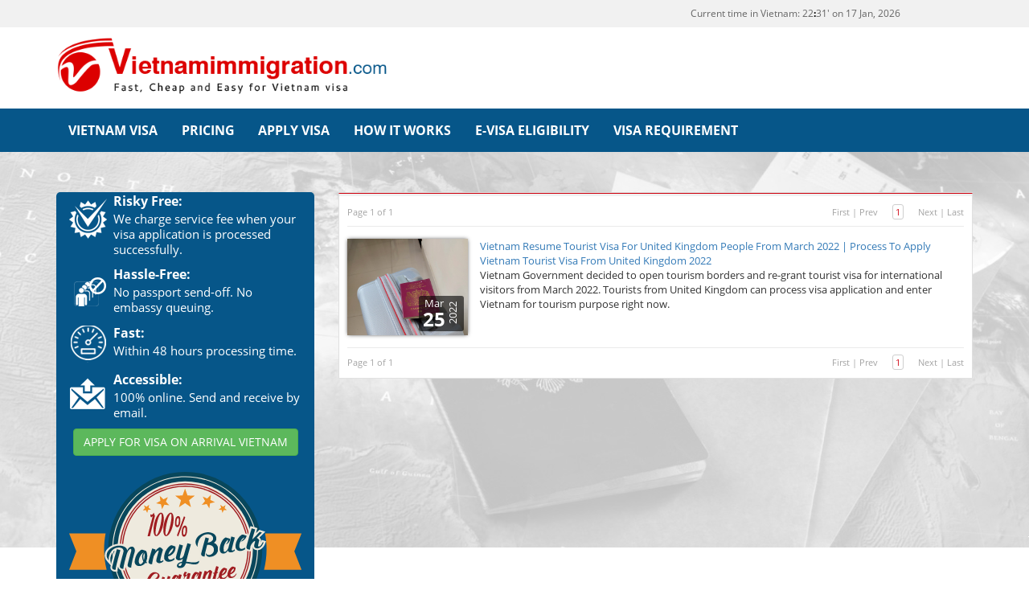

--- FILE ---
content_type: text/html; charset=UTF-8
request_url: https://www.vietnamimmigration.com/tag/apply-vietnam-tourist-visa-from-united-kingdom/
body_size: 99885
content:
<!DOCTYPE html>
<html lang="en-US">
	<head>
		<meta name="wot-verification" content="c0c1d13343c89c928932"/>
		<meta http-equiv="Content-Type" content="text/html; charset=utf-8">
		<meta name="viewport" content="width=device-width, height=device-height, initial-scale=1, maximum-scale=1, user-scalable=no">
		<meta charset="UTF-8">
				<meta name="robots" content="index,follow">
				<title>Apply Vietnam Tourist Visa From United Kingdom Archives | Vietnamimmigration.com official website | e-visa &amp; Visa On Arrival for Vietnam | Lowest Price Guarantee, From US$6</title>
		<link rel="shortcut icon" href="/favicon/favicon.ico">
		<link rel="icon" sizes="16x16 32x32 64x64" href="/favicon/favicon.ico">
		<link rel="icon" type="image/png" sizes="196x196" href="/favicon/favicon-192.png">
		<link rel="icon" type="image/png" sizes="160x160" href="/favicon/favicon-160.png">
		<link rel="icon" type="image/png" sizes="96x96" href="/favicon/favicon-96.png">
		<link rel="icon" type="image/png" sizes="64x64" href="/favicon/favicon-64.png">
		<link rel="icon" type="image/png" sizes="32x32" href="/favicon/favicon-32.png">
		<link rel="icon" type="image/png" sizes="16x16" href="/favicon/favicon-16.png">
		<link rel="apple-touch-icon" href="/favicon/favicon-57.png">
		<link rel="apple-touch-icon" sizes="114x114" href="/favicon/favicon-114.png">
		<link rel="apple-touch-icon" sizes="72x72" href="/favicon/favicon-72.png">
		<link rel="apple-touch-icon" sizes="144x144" href="/favicon/favicon-144.png">
		<link rel="apple-touch-icon" sizes="60x60" href="/favicon/favicon-60.png">
		<link rel="apple-touch-icon" sizes="120x120" href="/favicon/favicon-120.png">
		<link rel="apple-touch-icon" sizes="76x76" href="/favicon/favicon-76.png">
		<link rel="apple-touch-icon" sizes="152x152" href="/favicon/favicon-152.png">
		<link rel="apple-touch-icon" sizes="180x180" href="/favicon/favicon-180.png">
		<meta name="msapplication-TileColor" content="#FFFFFF">
		<meta name="msapplication-TileImage" content="/favicon/favicon-144.png">
		<meta name="msapplication-config" content="/favicon/browserconfig.xml">
		<meta http-equiv="x-dns-prefetch-control" content="on"/>
		<link rel="dns-prefetch" href="//fonts.gstatic.com">
		<link rel="dns-prefetch" href="//www.vietnamimmigration.com">
		<meta name='robots' content='index, follow, max-image-preview:large, max-snippet:-1, max-video-preview:-1' />
	<style>img:is([sizes="auto" i], [sizes^="auto," i]) { contain-intrinsic-size: 3000px 1500px }</style>
	
	<!-- This site is optimized with the Yoast SEO Premium plugin v24.6 (Yoast SEO v24.6) - https://yoast.com/wordpress/plugins/seo/ -->
	<link rel="canonical" href="https://www.vietnamimmigration.com/tag/apply-vietnam-tourist-visa-from-united-kingdom/" />
	<meta property="og:locale" content="en_US" />
	<meta property="og:type" content="article" />
	<meta property="og:title" content="Apply Vietnam Tourist Visa From United Kingdom Archives" />
	<meta property="og:url" content="https://www.vietnamimmigration.com/tag/apply-vietnam-tourist-visa-from-united-kingdom/" />
	<meta property="og:site_name" content="Vietnamimmigration.com official website | e-visa &amp; Visa On Arrival for Vietnam | Lowest Price Guarantee, From US$6" />
	<meta property="og:image" content="https://www.vietnamimmigration.com/wp-content/uploads/2023/03/vietnamimmigration.com-image.png" />
	<meta property="og:image:width" content="1640" />
	<meta property="og:image:height" content="924" />
	<meta property="og:image:type" content="image/png" />
	<meta name="twitter:card" content="summary_large_image" />
	<meta name="twitter:site" content="@vietvisa" />
	<script type="application/ld+json" class="yoast-schema-graph">{"@context":"https://schema.org","@graph":[{"@type":"CollectionPage","@id":"https://www.vietnamimmigration.com/tag/apply-vietnam-tourist-visa-from-united-kingdom/","url":"https://www.vietnamimmigration.com/tag/apply-vietnam-tourist-visa-from-united-kingdom/","name":"Apply Vietnam Tourist Visa From United Kingdom Archives | Vietnamimmigration.com official website | e-visa &amp; Visa On Arrival for Vietnam | Lowest Price Guarantee, From US$6","isPartOf":{"@id":"https://www.vietnamimmigration.com/#website"},"primaryImageOfPage":{"@id":"https://www.vietnamimmigration.com/tag/apply-vietnam-tourist-visa-from-united-kingdom/#primaryimage"},"image":{"@id":"https://www.vietnamimmigration.com/tag/apply-vietnam-tourist-visa-from-united-kingdom/#primaryimage"},"thumbnailUrl":"https://www.vietnamimmigration.com/wp-content/uploads/2021/07/Vietnam-visa-for-UK-passport-4.jpg","breadcrumb":{"@id":"https://www.vietnamimmigration.com/tag/apply-vietnam-tourist-visa-from-united-kingdom/#breadcrumb"},"inLanguage":"en-US"},{"@type":"ImageObject","inLanguage":"en-US","@id":"https://www.vietnamimmigration.com/tag/apply-vietnam-tourist-visa-from-united-kingdom/#primaryimage","url":"https://www.vietnamimmigration.com/wp-content/uploads/2021/07/Vietnam-visa-for-UK-passport-4.jpg","contentUrl":"https://www.vietnamimmigration.com/wp-content/uploads/2021/07/Vietnam-visa-for-UK-passport-4.jpg","width":1920,"height":2560},{"@type":"BreadcrumbList","@id":"https://www.vietnamimmigration.com/tag/apply-vietnam-tourist-visa-from-united-kingdom/#breadcrumb","itemListElement":[{"@type":"ListItem","position":1,"name":"Home","item":"https://www.vietnamimmigration.com/"},{"@type":"ListItem","position":2,"name":"Apply Vietnam Tourist Visa From United Kingdom"}]},{"@type":"WebSite","@id":"https://www.vietnamimmigration.com/#website","url":"https://www.vietnamimmigration.com/","name":"Vietnamimmigration.com official website | e-visa & Visa On Arrival for Vietnam | Lowest Price Guarantee, From US$6","description":"Lowest Price Guarantee for Vietnam e-visa &amp; visa on arrival Vietnam | Vietnamimmigration.com official website","publisher":{"@id":"https://www.vietnamimmigration.com/#organization"},"alternateName":"Vietnamimmigration.com official website","potentialAction":[{"@type":"SearchAction","target":{"@type":"EntryPoint","urlTemplate":"https://www.vietnamimmigration.com/?s={search_term_string}"},"query-input":{"@type":"PropertyValueSpecification","valueRequired":true,"valueName":"search_term_string"}}],"inLanguage":"en-US"},{"@type":"Organization","@id":"https://www.vietnamimmigration.com/#organization","name":"Vietnamimmigration.com official website | e-visa & Visa On Arrival for Vietnam | Lowest Price Guarantee, From US$6","url":"https://www.vietnamimmigration.com/","logo":{"@type":"ImageObject","inLanguage":"en-US","@id":"https://www.vietnamimmigration.com/#/schema/logo/image/","url":"https://www.vietnamimmigration.com/wp-content/uploads/2023/03/vietnamimmigration-com-logo.png","contentUrl":"https://www.vietnamimmigration.com/wp-content/uploads/2023/03/vietnamimmigration-com-logo.png","width":510,"height":100,"caption":"Vietnamimmigration.com official website | e-visa & Visa On Arrival for Vietnam | Lowest Price Guarantee, From US$6"},"image":{"@id":"https://www.vietnamimmigration.com/#/schema/logo/image/"},"sameAs":["https://www.facebook.com/immigrationvietnam","https://x.com/vietvisa"]}]}</script>
	<!-- / Yoast SEO Premium plugin. -->


<link rel="alternate" type="application/rss+xml" title="Vietnamimmigration.com official website | e-visa &amp; Visa On Arrival for Vietnam | Lowest Price Guarantee, From US$6 &raquo; Apply Vietnam Tourist Visa From United Kingdom Tag Feed" href="https://www.vietnamimmigration.com/tag/apply-vietnam-tourist-visa-from-united-kingdom/feed/" />
<script type="text/javascript">
/* <![CDATA[ */
window._wpemojiSettings = {"baseUrl":"https:\/\/s.w.org\/images\/core\/emoji\/15.0.3\/72x72\/","ext":".png","svgUrl":"https:\/\/s.w.org\/images\/core\/emoji\/15.0.3\/svg\/","svgExt":".svg","source":{"concatemoji":"https:\/\/www.vietnamimmigration.com\/wp-includes\/js\/wp-emoji-release.min.js?ver=6.7.4"}};
/*! This file is auto-generated */
!function(i,n){var o,s,e;function c(e){try{var t={supportTests:e,timestamp:(new Date).valueOf()};sessionStorage.setItem(o,JSON.stringify(t))}catch(e){}}function p(e,t,n){e.clearRect(0,0,e.canvas.width,e.canvas.height),e.fillText(t,0,0);var t=new Uint32Array(e.getImageData(0,0,e.canvas.width,e.canvas.height).data),r=(e.clearRect(0,0,e.canvas.width,e.canvas.height),e.fillText(n,0,0),new Uint32Array(e.getImageData(0,0,e.canvas.width,e.canvas.height).data));return t.every(function(e,t){return e===r[t]})}function u(e,t,n){switch(t){case"flag":return n(e,"\ud83c\udff3\ufe0f\u200d\u26a7\ufe0f","\ud83c\udff3\ufe0f\u200b\u26a7\ufe0f")?!1:!n(e,"\ud83c\uddfa\ud83c\uddf3","\ud83c\uddfa\u200b\ud83c\uddf3")&&!n(e,"\ud83c\udff4\udb40\udc67\udb40\udc62\udb40\udc65\udb40\udc6e\udb40\udc67\udb40\udc7f","\ud83c\udff4\u200b\udb40\udc67\u200b\udb40\udc62\u200b\udb40\udc65\u200b\udb40\udc6e\u200b\udb40\udc67\u200b\udb40\udc7f");case"emoji":return!n(e,"\ud83d\udc26\u200d\u2b1b","\ud83d\udc26\u200b\u2b1b")}return!1}function f(e,t,n){var r="undefined"!=typeof WorkerGlobalScope&&self instanceof WorkerGlobalScope?new OffscreenCanvas(300,150):i.createElement("canvas"),a=r.getContext("2d",{willReadFrequently:!0}),o=(a.textBaseline="top",a.font="600 32px Arial",{});return e.forEach(function(e){o[e]=t(a,e,n)}),o}function t(e){var t=i.createElement("script");t.src=e,t.defer=!0,i.head.appendChild(t)}"undefined"!=typeof Promise&&(o="wpEmojiSettingsSupports",s=["flag","emoji"],n.supports={everything:!0,everythingExceptFlag:!0},e=new Promise(function(e){i.addEventListener("DOMContentLoaded",e,{once:!0})}),new Promise(function(t){var n=function(){try{var e=JSON.parse(sessionStorage.getItem(o));if("object"==typeof e&&"number"==typeof e.timestamp&&(new Date).valueOf()<e.timestamp+604800&&"object"==typeof e.supportTests)return e.supportTests}catch(e){}return null}();if(!n){if("undefined"!=typeof Worker&&"undefined"!=typeof OffscreenCanvas&&"undefined"!=typeof URL&&URL.createObjectURL&&"undefined"!=typeof Blob)try{var e="postMessage("+f.toString()+"("+[JSON.stringify(s),u.toString(),p.toString()].join(",")+"));",r=new Blob([e],{type:"text/javascript"}),a=new Worker(URL.createObjectURL(r),{name:"wpTestEmojiSupports"});return void(a.onmessage=function(e){c(n=e.data),a.terminate(),t(n)})}catch(e){}c(n=f(s,u,p))}t(n)}).then(function(e){for(var t in e)n.supports[t]=e[t],n.supports.everything=n.supports.everything&&n.supports[t],"flag"!==t&&(n.supports.everythingExceptFlag=n.supports.everythingExceptFlag&&n.supports[t]);n.supports.everythingExceptFlag=n.supports.everythingExceptFlag&&!n.supports.flag,n.DOMReady=!1,n.readyCallback=function(){n.DOMReady=!0}}).then(function(){return e}).then(function(){var e;n.supports.everything||(n.readyCallback(),(e=n.source||{}).concatemoji?t(e.concatemoji):e.wpemoji&&e.twemoji&&(t(e.twemoji),t(e.wpemoji)))}))}((window,document),window._wpemojiSettings);
/* ]]> */
</script>
<style id='wp-emoji-styles-inline-css' type='text/css'>

	img.wp-smiley, img.emoji {
		display: inline !important;
		border: none !important;
		box-shadow: none !important;
		height: 1em !important;
		width: 1em !important;
		margin: 0 0.07em !important;
		vertical-align: -0.1em !important;
		background: none !important;
		padding: 0 !important;
	}
</style>
<link rel='stylesheet' id='wp-block-library-css' href='https://www.vietnamimmigration.com/wp-includes/css/dist/block-library/style.min.css?ver=6.7.4' type='text/css' media='all' />
<style id='classic-theme-styles-inline-css' type='text/css'>
/*! This file is auto-generated */
.wp-block-button__link{color:#fff;background-color:#32373c;border-radius:9999px;box-shadow:none;text-decoration:none;padding:calc(.667em + 2px) calc(1.333em + 2px);font-size:1.125em}.wp-block-file__button{background:#32373c;color:#fff;text-decoration:none}
</style>
<style id='global-styles-inline-css' type='text/css'>
:root{--wp--preset--aspect-ratio--square: 1;--wp--preset--aspect-ratio--4-3: 4/3;--wp--preset--aspect-ratio--3-4: 3/4;--wp--preset--aspect-ratio--3-2: 3/2;--wp--preset--aspect-ratio--2-3: 2/3;--wp--preset--aspect-ratio--16-9: 16/9;--wp--preset--aspect-ratio--9-16: 9/16;--wp--preset--color--black: #000000;--wp--preset--color--cyan-bluish-gray: #abb8c3;--wp--preset--color--white: #ffffff;--wp--preset--color--pale-pink: #f78da7;--wp--preset--color--vivid-red: #cf2e2e;--wp--preset--color--luminous-vivid-orange: #ff6900;--wp--preset--color--luminous-vivid-amber: #fcb900;--wp--preset--color--light-green-cyan: #7bdcb5;--wp--preset--color--vivid-green-cyan: #00d084;--wp--preset--color--pale-cyan-blue: #8ed1fc;--wp--preset--color--vivid-cyan-blue: #0693e3;--wp--preset--color--vivid-purple: #9b51e0;--wp--preset--gradient--vivid-cyan-blue-to-vivid-purple: linear-gradient(135deg,rgba(6,147,227,1) 0%,rgb(155,81,224) 100%);--wp--preset--gradient--light-green-cyan-to-vivid-green-cyan: linear-gradient(135deg,rgb(122,220,180) 0%,rgb(0,208,130) 100%);--wp--preset--gradient--luminous-vivid-amber-to-luminous-vivid-orange: linear-gradient(135deg,rgba(252,185,0,1) 0%,rgba(255,105,0,1) 100%);--wp--preset--gradient--luminous-vivid-orange-to-vivid-red: linear-gradient(135deg,rgba(255,105,0,1) 0%,rgb(207,46,46) 100%);--wp--preset--gradient--very-light-gray-to-cyan-bluish-gray: linear-gradient(135deg,rgb(238,238,238) 0%,rgb(169,184,195) 100%);--wp--preset--gradient--cool-to-warm-spectrum: linear-gradient(135deg,rgb(74,234,220) 0%,rgb(151,120,209) 20%,rgb(207,42,186) 40%,rgb(238,44,130) 60%,rgb(251,105,98) 80%,rgb(254,248,76) 100%);--wp--preset--gradient--blush-light-purple: linear-gradient(135deg,rgb(255,206,236) 0%,rgb(152,150,240) 100%);--wp--preset--gradient--blush-bordeaux: linear-gradient(135deg,rgb(254,205,165) 0%,rgb(254,45,45) 50%,rgb(107,0,62) 100%);--wp--preset--gradient--luminous-dusk: linear-gradient(135deg,rgb(255,203,112) 0%,rgb(199,81,192) 50%,rgb(65,88,208) 100%);--wp--preset--gradient--pale-ocean: linear-gradient(135deg,rgb(255,245,203) 0%,rgb(182,227,212) 50%,rgb(51,167,181) 100%);--wp--preset--gradient--electric-grass: linear-gradient(135deg,rgb(202,248,128) 0%,rgb(113,206,126) 100%);--wp--preset--gradient--midnight: linear-gradient(135deg,rgb(2,3,129) 0%,rgb(40,116,252) 100%);--wp--preset--font-size--small: 13px;--wp--preset--font-size--medium: 20px;--wp--preset--font-size--large: 36px;--wp--preset--font-size--x-large: 42px;--wp--preset--spacing--20: 0.44rem;--wp--preset--spacing--30: 0.67rem;--wp--preset--spacing--40: 1rem;--wp--preset--spacing--50: 1.5rem;--wp--preset--spacing--60: 2.25rem;--wp--preset--spacing--70: 3.38rem;--wp--preset--spacing--80: 5.06rem;--wp--preset--shadow--natural: 6px 6px 9px rgba(0, 0, 0, 0.2);--wp--preset--shadow--deep: 12px 12px 50px rgba(0, 0, 0, 0.4);--wp--preset--shadow--sharp: 6px 6px 0px rgba(0, 0, 0, 0.2);--wp--preset--shadow--outlined: 6px 6px 0px -3px rgba(255, 255, 255, 1), 6px 6px rgba(0, 0, 0, 1);--wp--preset--shadow--crisp: 6px 6px 0px rgba(0, 0, 0, 1);}:where(.is-layout-flex){gap: 0.5em;}:where(.is-layout-grid){gap: 0.5em;}body .is-layout-flex{display: flex;}.is-layout-flex{flex-wrap: wrap;align-items: center;}.is-layout-flex > :is(*, div){margin: 0;}body .is-layout-grid{display: grid;}.is-layout-grid > :is(*, div){margin: 0;}:where(.wp-block-columns.is-layout-flex){gap: 2em;}:where(.wp-block-columns.is-layout-grid){gap: 2em;}:where(.wp-block-post-template.is-layout-flex){gap: 1.25em;}:where(.wp-block-post-template.is-layout-grid){gap: 1.25em;}.has-black-color{color: var(--wp--preset--color--black) !important;}.has-cyan-bluish-gray-color{color: var(--wp--preset--color--cyan-bluish-gray) !important;}.has-white-color{color: var(--wp--preset--color--white) !important;}.has-pale-pink-color{color: var(--wp--preset--color--pale-pink) !important;}.has-vivid-red-color{color: var(--wp--preset--color--vivid-red) !important;}.has-luminous-vivid-orange-color{color: var(--wp--preset--color--luminous-vivid-orange) !important;}.has-luminous-vivid-amber-color{color: var(--wp--preset--color--luminous-vivid-amber) !important;}.has-light-green-cyan-color{color: var(--wp--preset--color--light-green-cyan) !important;}.has-vivid-green-cyan-color{color: var(--wp--preset--color--vivid-green-cyan) !important;}.has-pale-cyan-blue-color{color: var(--wp--preset--color--pale-cyan-blue) !important;}.has-vivid-cyan-blue-color{color: var(--wp--preset--color--vivid-cyan-blue) !important;}.has-vivid-purple-color{color: var(--wp--preset--color--vivid-purple) !important;}.has-black-background-color{background-color: var(--wp--preset--color--black) !important;}.has-cyan-bluish-gray-background-color{background-color: var(--wp--preset--color--cyan-bluish-gray) !important;}.has-white-background-color{background-color: var(--wp--preset--color--white) !important;}.has-pale-pink-background-color{background-color: var(--wp--preset--color--pale-pink) !important;}.has-vivid-red-background-color{background-color: var(--wp--preset--color--vivid-red) !important;}.has-luminous-vivid-orange-background-color{background-color: var(--wp--preset--color--luminous-vivid-orange) !important;}.has-luminous-vivid-amber-background-color{background-color: var(--wp--preset--color--luminous-vivid-amber) !important;}.has-light-green-cyan-background-color{background-color: var(--wp--preset--color--light-green-cyan) !important;}.has-vivid-green-cyan-background-color{background-color: var(--wp--preset--color--vivid-green-cyan) !important;}.has-pale-cyan-blue-background-color{background-color: var(--wp--preset--color--pale-cyan-blue) !important;}.has-vivid-cyan-blue-background-color{background-color: var(--wp--preset--color--vivid-cyan-blue) !important;}.has-vivid-purple-background-color{background-color: var(--wp--preset--color--vivid-purple) !important;}.has-black-border-color{border-color: var(--wp--preset--color--black) !important;}.has-cyan-bluish-gray-border-color{border-color: var(--wp--preset--color--cyan-bluish-gray) !important;}.has-white-border-color{border-color: var(--wp--preset--color--white) !important;}.has-pale-pink-border-color{border-color: var(--wp--preset--color--pale-pink) !important;}.has-vivid-red-border-color{border-color: var(--wp--preset--color--vivid-red) !important;}.has-luminous-vivid-orange-border-color{border-color: var(--wp--preset--color--luminous-vivid-orange) !important;}.has-luminous-vivid-amber-border-color{border-color: var(--wp--preset--color--luminous-vivid-amber) !important;}.has-light-green-cyan-border-color{border-color: var(--wp--preset--color--light-green-cyan) !important;}.has-vivid-green-cyan-border-color{border-color: var(--wp--preset--color--vivid-green-cyan) !important;}.has-pale-cyan-blue-border-color{border-color: var(--wp--preset--color--pale-cyan-blue) !important;}.has-vivid-cyan-blue-border-color{border-color: var(--wp--preset--color--vivid-cyan-blue) !important;}.has-vivid-purple-border-color{border-color: var(--wp--preset--color--vivid-purple) !important;}.has-vivid-cyan-blue-to-vivid-purple-gradient-background{background: var(--wp--preset--gradient--vivid-cyan-blue-to-vivid-purple) !important;}.has-light-green-cyan-to-vivid-green-cyan-gradient-background{background: var(--wp--preset--gradient--light-green-cyan-to-vivid-green-cyan) !important;}.has-luminous-vivid-amber-to-luminous-vivid-orange-gradient-background{background: var(--wp--preset--gradient--luminous-vivid-amber-to-luminous-vivid-orange) !important;}.has-luminous-vivid-orange-to-vivid-red-gradient-background{background: var(--wp--preset--gradient--luminous-vivid-orange-to-vivid-red) !important;}.has-very-light-gray-to-cyan-bluish-gray-gradient-background{background: var(--wp--preset--gradient--very-light-gray-to-cyan-bluish-gray) !important;}.has-cool-to-warm-spectrum-gradient-background{background: var(--wp--preset--gradient--cool-to-warm-spectrum) !important;}.has-blush-light-purple-gradient-background{background: var(--wp--preset--gradient--blush-light-purple) !important;}.has-blush-bordeaux-gradient-background{background: var(--wp--preset--gradient--blush-bordeaux) !important;}.has-luminous-dusk-gradient-background{background: var(--wp--preset--gradient--luminous-dusk) !important;}.has-pale-ocean-gradient-background{background: var(--wp--preset--gradient--pale-ocean) !important;}.has-electric-grass-gradient-background{background: var(--wp--preset--gradient--electric-grass) !important;}.has-midnight-gradient-background{background: var(--wp--preset--gradient--midnight) !important;}.has-small-font-size{font-size: var(--wp--preset--font-size--small) !important;}.has-medium-font-size{font-size: var(--wp--preset--font-size--medium) !important;}.has-large-font-size{font-size: var(--wp--preset--font-size--large) !important;}.has-x-large-font-size{font-size: var(--wp--preset--font-size--x-large) !important;}
:where(.wp-block-post-template.is-layout-flex){gap: 1.25em;}:where(.wp-block-post-template.is-layout-grid){gap: 1.25em;}
:where(.wp-block-columns.is-layout-flex){gap: 2em;}:where(.wp-block-columns.is-layout-grid){gap: 2em;}
:root :where(.wp-block-pullquote){font-size: 1.5em;line-height: 1.6;}
</style>
<link rel="https://api.w.org/" href="https://www.vietnamimmigration.com/wp-json/" /><link rel="alternate" title="JSON" type="application/json" href="https://www.vietnamimmigration.com/wp-json/wp/v2/tags/3895" /><link rel="EditURI" type="application/rsd+xml" title="RSD" href="https://www.vietnamimmigration.com/xmlrpc.php?rsd" />
<meta name="generator" content="WordPress 6.7.4" />
<link rel="icon" href="https://www.vietnamimmigration.com/wp-content/uploads/2023/03/cropped-android-chrome-512x512-1-32x32.png" sizes="32x32" />
<link rel="icon" href="https://www.vietnamimmigration.com/wp-content/uploads/2023/03/cropped-android-chrome-512x512-1-192x192.png" sizes="192x192" />
<link rel="apple-touch-icon" href="https://www.vietnamimmigration.com/wp-content/uploads/2023/03/cropped-android-chrome-512x512-1-180x180.png" />
<meta name="msapplication-TileImage" content="https://www.vietnamimmigration.com/wp-content/uploads/2023/03/cropped-android-chrome-512x512-1-270x270.png" />
		<script type="text/javascript">window.$crisp=[];window.CRISP_WEBSITE_ID="dff079a9-92aa-4928-83d8-53563f23d418";(function(){d=document;s=d.createElement("script");s.src="https://client.crisp.chat/l.js";s.async=1;d.getElementsByTagName("head")[0].appendChild(s);})();</script>
		<style type="text/css">
		@font-face{font-family:FontAwesome;src:url(/wp-content/themes/vnim/fonts/fontawesome-webfont.eot?v=4.3.0);src:url(/wp-content/themes/vnim/fonts/fontawesome-webfont.eot?#iefix&v=4.3.0) format('embedded-opentype'),url(/wp-content/themes/vnim/fonts/fontawesome-webfont.woff2?v=4.3.0) format('woff2'),url(/wp-content/themes/vnim/fonts/fontawesome-webfont.woff?v=4.3.0) format('woff'),url(/wp-content/themes/vnim/fonts/fontawesome-webfont.ttf?v=4.3.0) format('truetype'),url(/wp-content/themes/vnim/fonts/fontawesome-webfont.svg?v=4.3.0#fontawesomeregular) format('svg');font-weight:400;font-style:normal}

		.fa-fw,.fa-li{text-align:center}.fa,.fa-stack{display:inline-block}.fa,.glyphicon{-moz-osx-font-smoothing:grayscale}.navbar-fixed-bottom .navbar-collapse,.navbar-fixed-top .navbar-collapse,.pre-scrollable{max-height:340px}#banner .content ul,#index-4 .box .type .feature,#menu-primary li,#rush-visa .fee-table>div,#rush-visa .info,#rush-visa .info ul,#top-1 ul li,#visa-form .step-follow ul,.fa-ul,.flink li{list-style-type:none}@font-face{font-family:'Open Sans';font-style:normal;font-weight:400;src:local('Open Sans'),local('OpenSans'),url(/wp-content/themes/vnim/fonts/OpenSans_normal_latinx.woff2) format('woff2');unicode-range:U+0100-024F,U+1E00-1EFF,U+20A0-20AB,U+20AD-20CF,U+2C60-2C7F,U+A720-A7FF}@font-face{font-family:'Open Sans';font-style:normal;font-weight:400;src:local('Open Sans'),local('OpenSans'),url(/wp-content/themes/vnim/fonts/OpenSans_normal_latin.woff2) format('woff2');unicode-range:U+0000-00FF,U+0131,U+0152-0153,U+02C6,U+02DA,U+02DC,U+2000-206F,U+2074,U+20AC,U+2212,U+2215,U+E0FF,U+EFFD,U+F000}@font-face{font-family:'Open Sans';font-style:normal;font-weight:700;src:local('Open Sans Bold'),local('OpenSans-Bold'),url(/wp-content/themes/vnim/fonts/OpenSans_bold_latinx.woff2) format('woff2');unicode-range:U+0100-024F,U+1E00-1EFF,U+20A0-20AB,U+20AD-20CF,U+2C60-2C7F,U+A720-A7FF}@font-face{font-family:'Open Sans';font-style:normal;font-weight:700;src:local('Open Sans Bold'),local('OpenSans-Bold'),url(/wp-content/themes/vnim/fonts/OpenSans_bold_latin.woff2) format('woff2');unicode-range:U+0000-00FF,U+0131,U+0152-0153,U+02C6,U+02DA,U+02DC,U+2000-206F,U+2074,U+20AC,U+2212,U+2215,U+E0FF,U+EFFD,U+F000}/*!
		</style>
		<!-- Global site tag (gtag.js) - Google Analytics -->
		<script async src="https://www.googletagmanager.com/gtag/js?id=UA-125046350-1"></script>
		<script>
		  window.dataLayer = window.dataLayer || [];
		  function gtag(){dataLayer.push(arguments);}
		  gtag('js', new Date());

		  gtag('config', 'UA-125046350-1');
		</script>
	</head>
	<body class="archive tag tag-apply-vietnam-tourist-visa-from-united-kingdom tag-3895">
		<div id="mb" class="visible-xs"></div>
		<div id="loading">
		</div>
		<div id="sitelock_shield_logo" class="fixed_btm" style="bottom:44px;position:fixed;_position:absolute;right:0;z-index:99"><a href="https://www.sitelock.com/verify.php?site=vietnamimmigration.com" onclick="window.open('https://www.sitelock.com/verify.php?site=vietnamimmigration.com','SiteLock','width=600,height=600,left=160,top=170');return false;" ><img alt="PCI Compliance and Malware Removal" title="SiteLock" src="//shield.sitelock.com/shield/vietnamimmigration.com"></a></div>
		<div id="top-1">
			<div id="menu-toggler" class="visible-xs">
				<span class="glyphicon glyphicon-option-vertical"></span><span>menu</span>
			</div>
			<div class="container"><div class="time">Current time in Vietnam: <span class="current-time"></span></div></div>
			<!--div class="container">
				<ul class="col-xs-100">
					<li><a href="/rush-vietnam-visa">Rush Vietnam visa</a></li>
					<li><a href="/contact-us/">Contact us</a></li>
					<li><a href="/vietnam-visa-on-arrival/how-it-works/">How it works?</a></li>
				<!--	<li>Ask & Answer</li>
					<li>Support</li>
				</ul>
			</div-->
		</div>
		<div id="top-2">
			<div class="container">
				<div class="row">
					<a id="logo" class="col-lg-38 col-md-46 col-sm-54 col-xs-100" href="https://www.vietnamimmigration.com">
						<img src="https://www.vietnamimmigration.com/wp-content/themes/vnim/images/logo.png">
					</a>
					<div class="col-lg-62 col-md-54 col-sm-46 col-xs-100 hidden-xs">
						<!--div id="reviewBadgeWidget" style="
    position: absolute;
    right: 0;
    background: #a32d00;
    padding: 10px 20px;
    border-radius: 10px;
"><div id="reviewBadgeWidgetInner" class="stjr-widget"></div></div-->
						<div class="clearfix"></div>
						
					</div>
				</div>
				<div class="clearfix"></div>
			</div>
		</div>
		<div id="top-3">
			<div class="container">
				<ul id="menu-primary"><li id="menu-item-1646" class="menu-item menu-item-type-custom menu-item-object-custom menu-item-home menu-item-1646"><a href="https://www.vietnamimmigration.com/"><b>VIETNAM VISA</b></a></li>
<li id="menu-item-828" class="menu-item menu-item-type-post_type menu-item-object-page menu-item-828"><a href="https://www.vietnamimmigration.com/vietnam-visa-fees/" title="Vietnam visa fee"><b>PRICING</b></a></li>
<li id="menu-item-822" class="menu-item menu-item-type-post_type menu-item-object-page menu-item-822"><a href="https://www.vietnamimmigration.com/apply-vietnam-visa/" title="Apply Vietnam visa"><b>APPLY VISA</b></a></li>
<li id="menu-item-4486" class="menu-item menu-item-type-post_type menu-item-object-page menu-item-4486"><a href="https://www.vietnamimmigration.com/steps-to-get-vietnam-visa/"><b>HOW IT WORKS</b></a></li>
<li id="menu-item-4485" class="menu-item menu-item-type-post_type menu-item-object-page menu-item-4485"><a href="https://www.vietnamimmigration.com/check-eligibility/"><b>E-VISA ELIGIBILITY</b></a></li>
<li id="menu-item-4484" class="menu-item menu-item-type-post_type menu-item-object-page menu-item-4484"><a href="https://www.vietnamimmigration.com/check-vietnam-visa-requirement/"><b>VISA REQUIREMENT</b></a></li>
</ul>			</div>
		</div>
		<!--div class="wrapper animate"--><style>
#news li {list-style-type: none;}
</style>
<div class="crop-top" id="news">
	<div class="container">
		<div class="row">
			<div class="col-sm-30">
				<div class="clearfix"></div>
				<div class="box why-apply">
	<div>
		<!--div class="title">
			Only from <span class="ppp">6 USD<sub>/pp</sub></span>
		</div>
		<div class="sep"></div-->
		<div class="section">
			<div class="icon one"></div>
			<div class="gr">
				<div class="hd">
					Risky Free:
				</div>
				<div class="bd">
					We charge service fee when your visa application is processed successfully.
				</div>
			</div>
		</div>
		<div class="section">
			<div class="icon two"></div>
			<div class="gr">
				<div class="hd">
					Hassle-Free:
				</div>
				<div class="bd">
					No passport send-off. No embassy queuing.
				</div>
			</div>
		</div>
		<div class="section">
			<div class="icon three"></div>
			<div class="gr">
				<div class="hd">
					Fast:
				</div>
				<div class="bd">
					Within 48 hours processing time.
				</div>
			</div>
		</div>
		<div class="section">
			<div class="icon four"></div>
			<div class="gr">
				<div class="hd">
					Accessible:
				</div>
				<div class="bd">
					100% online. Send and receive by email.
				</div>
			</div>
		</div>
		<center><a class="btn btn-success" href="/apply-vietnam-visa/">APPLY FOR VISA ON ARRIVAL VIETNAM</a><img src="/img/money-back-guarantee.svg" style="
    max-width: 90%;
    margin-top: 20px;
"></center>
	</div>
</div>			</div>
			<div class="col-sm-70">
				<div class="vnim-box vnim-box-2">
					<div class="title">
											</div>
					<div class="content">
						<div class="pagi top">
							<div>Page 1 of 1</div>
							<div>
								<a class="f" href="">First</a>
								|
								<a class="p" href="">Prev</a>
																<a class="s c" href="#" onclick="return false;">1</a>
																<a class="n" href="page/1/">Next</a>
								|
								<a class="l" href="page/1/">Last</a>
							</div>
						</div>
						<div class="clearfix"></div>
												<li>
							<div>
								<img alt="Vietnam Resume Tourist Visa For United Kingdom People From March 2022 | Process To Apply Vietnam Tourist Visa From United Kingdom 2022" src="https://www.vietnamimmigration.com/wp-content/uploads/2021/07/Vietnam-visa-for-UK-passport-4.jpg">
								<div class="time-created"><div class="m">Mar</div><div class="d">25</div><div class="y">2022</div></div>
							</div>
							<a href="https://www.vietnamimmigration.com/2022-update/vietnam-resume-tourist-visa-for-united-kingdom/">Vietnam Resume Tourist Visa For United Kingdom People From March 2022 | Process To Apply Vietnam Tourist Visa From United Kingdom 2022</a>
							<p>Vietnam Government decided to open tourism borders and re-grant tourist visa for international visitors from March 2022. Tourists from United Kingdom can process visa application and enter Vietnam for tourism purpose right now.</p>
						</li>
						<div class="clearfix"></div>
												<div class="pagi bottom">
							<div>Page 1 of 1</div>
							<div>
								<a class="f" href="">First</a>
								|
								<a class="p" href="">Prev</a>
																<a class="s c" href="#" onclick="return false;">1</a>
																<a class="n" href="page/1/">Next</a>
								|
								<a class="l" href="page/1/">Last</a>
							</div>
						</div>
					</div>
									</div>
			</div>
		</div>
	</div>
</div>
<div class="container">
<div id="reviewCarouselWidget"><div id="reviewCarouselWidgetInner" class="stjr-widget"></div></div>
</div>
			<div class="container">
<div class="legally-logo">
	<div class="col-xs-65" style="text-align: center; margin-top: 16px;"><a href="https://safeweb.norton.com/report/show?url=vietnamimmigration.com" target="_blank" rel="nofollow"><img src="https://www.vietnamimmigration.com/wp-content/themes/vnim/images/norton-icon.png" border="0"><span style="position: relative; top: 4px; font-size: 16px; margin-left: 5px;"><span style="font-weight: bold; margin-right: 5px;">Norton&#8482;</span><span>Safe Web</span></span></a></div>
	<div class="col-xs-35" style="text-align: center; margin-top: 6px;"></div>
	<div class="clearfix">&nbsp;</div>
</div>
	</div>
			<div id="footer">
				<div class="container">
					<div class="flink-wrapper">
						<div class="col-sm-20 flink">
							<div class="title">
								LEGAL
							</div>
							<ul class="content">
								<li><a href="/information/disclosure/">Disclosure</a></li>
								<li><a href="/information/legal-basis/">Legal basis</a></li>
								<li><a href="/information/privacy-policy/">Privacy policy</a></li>
								<li><a href="/information/terms-and-conditions/">Terms & condition</a></li>
								<li><a href="/information/cancellation-refund-policy/">Cancellation & refund policy</a></li>
							</ul>
						</div>
						<div class="col-sm-20 flink">
							<div class="title">
								RESOURCES
							</div>
							<ul class="content">
								<li><a href="/information/about-us">About us</a></li>
								<li><a href="/vietnam-visa-on-arrival">Visa news</a></li>
								<li><a href="/vietnam-travel-guide">Travel guide</a></li>
								<li><a href="/vietnam-visa-evaluation/testimonials-for-vietnam-visa-service/">Testimonials</a></li>
								<li><a href="/visa-extension/">Visa extension/renewal</a></li>
								<li><a href="/fasttrack">Vietnam visa fast track</a></li>
								<li><a href="/information/visa-process">Vietnam visa procedure</a></li>
							</ul>
						</div>
						<div class="col-sm-20 flink">
							<div class="title">
								USEFUL INFORMATION
							</div>
							<ul class="content">
								<li><a href="/vietnam-visa-on-arrival/how-to-apply-for-your-vietnam-visa-on-arrival/">How to apply?</a></li>
								<li><a href="/vietnam-visa-on-arrival/what-is-vietnam-visa-on-arrival/">What is VOA?</a></li>
								<li><a href="/vietnam-visa-on-arrival/who-needs-vietnam-visa/">Who need visa?</a></li>
								<li><a href="/visa-requirements/">Check requirements</a></li>
								<li><a href="/vietnam-embassy/">Vietnam embassy location</a></li>
								<li><a href="/information/corporate-account/">Corporate members</a></li>
								<li><a href="/information/frequently-member/">Frequently members</a></li>
								<li><a href="/vietnam-visa-on-arrival/is-the-vietnam-visa-on-arrival-program-a-scam/">Is it scam?</a></li>
							</ul>
						</div>
						<div class="col-sm-20 flink">
							<div class="title">
								VISA REQUIREMENTS
							</div>
							<ul class="content">
								<li><a href="/visa-requirements/vietnam-visa-requirement-for-australian/">Australian</a></li>
								<li><a href="/visa-requirements/vietnam-visa-requirement-for-argentine/">Argentine</a></li>
								<li><a href="/visa-requirements/vietnam-visa-requirement-for-american/">American</a></li>
								<li><a href="/visa-requirements/vietnam-visa-requirement-for-albanian/">Albanian</a></li>
								<li><a href="/visa-requirements/vietnam-visa-requirement-for-canadian/">Canadian</a></li>
								<li><a href="/visa-requirements/vietnam-visa-requirement-for-indian/">Italian</a></li>
								<li><a href="/visa-requirements/vietnam-visa-requirement-for-brazilian/">Brazilian</a></li>
								<li><a href="/visa-requirements/vietnam-visa-requirement-for-german/">German</a></li>
							</ul>
						</div>
						<div class="col-sm-20 flink">
							<div class="title">
								EMBASSY LOCATION
							</div>
							<ul class="content">
								<li><a href="/vietnam-embassy/vietnam-embassy-in-usa/">USA</a></li>
								<li><a href="/vietnam-embassy/vietnam-embassy-in-new-zealand/">New Zealand</a></li>
								<li><a href="/vietnam-embassy/vietnam-embassy-in-canada/">Canada</a></li>
								<li><a href="/vietnam-embassy/vietnam-embassy-in-australia/">Australia</a></li>
								<li><a href="/vietnam-embassy/vietnam-embassy-in-belarus/">Belarus</a></li>
								<li><a href="/vietnam-embassy/vietnam-embassy-in-united-kingdom/">United Kingdom</a></li>
								<li><a href="/vietnam-embassy/vietnam-embassy-in-germany/">Germany</a></li>
								<li><a href="/vietnam-embassy/vietnam-embassy-in-belgium/">Belgium</a></li>
							</ul>
						</div>
					</div>
				</div>
			</div>
			<div id="legally">
				<div class="container">
					<div class="row">
						<div class="col-xs-100 disclaimer">
					<strong>VietnamImmigration.com</strong> is a commercial website providing service for visa Vietnam and charge service fee. We are neither government website nor affiliated with embassy therefore our fee is higher than official fee from government.
						</div>
					</div>
				</div>
			</div>
			<div id="copyright">
				<div class="container">
					<span style="margin-right:5px;">Copyright &copy; 2012-2026 &middot; Vietnam Visa on Arrival. All rights reserved.</span>
					<script src="https://cdn.ywxi.net/js/inline.js?w=90" async ></script>
				</div>
			</div>
		</div>
		<style type="text/css">
.fa{font-family:FontAwesome;font-size:inherit;text-rendering:auto;-webkit-font-smoothing:antialiased;transform:translate(0,0)}.fa-lg{font-size:1.33333333em;line-height:.75em;vertical-align:-15%}.fa-stack,img{vertical-align:middle}.fa-2x{font-size:2em}.fa-3x{font-size:3em}.fa-4x{font-size:4em}.fa-5x{font-size:5em}.fa-fw{width:1.28571429em}.fa-ul{padding-left:0;margin-left:2.14285714em}.fa-ul>li{position:relative}.fa-li{position:absolute;left:-2.14285714em;width:2.14285714em;top:.14285714em}.fa-li.fa-lg{left:-1.85714286em}.fa-border{padding:.2em .25em .15em;border:.08em solid #eee;border-radius:.1em}hr,img{border:0}.fa.pull-left{margin-right:.3em}.fa.pull-right{margin-left:.3em}body,figure{margin:0}.fa-spin{-webkit-animation:fa-spin 2s infinite linear;animation:fa-spin 2s infinite linear}.fa-pulse{-webkit-animation:fa-spin 1s infinite steps(8);animation:fa-spin 1s infinite steps(8)}@-webkit-keyframes fa-spin{0%{-webkit-transform:rotate(0);transform:rotate(0)}100%{-webkit-transform:rotate(359deg);transform:rotate(359deg)}}@keyframes fa-spin{0%{-webkit-transform:rotate(0);transform:rotate(0)}100%{-webkit-transform:rotate(359deg);transform:rotate(359deg)}}.fa-rotate-90{filter:progid:DXImageTransform.Microsoft.BasicImage(rotation=1);-webkit-transform:rotate(90deg);-ms-transform:rotate(90deg);transform:rotate(90deg)}.fa-rotate-180{filter:progid:DXImageTransform.Microsoft.BasicImage(rotation=2);-webkit-transform:rotate(180deg);-ms-transform:rotate(180deg);transform:rotate(180deg)}.fa-rotate-270{filter:progid:DXImageTransform.Microsoft.BasicImage(rotation=3);-webkit-transform:rotate(270deg);-ms-transform:rotate(270deg);transform:rotate(270deg)}.fa-flip-horizontal{filter:progid:DXImageTransform.Microsoft.BasicImage(rotation=0, mirror=1);-webkit-transform:scale(-1,1);-ms-transform:scale(-1,1);transform:scale(-1,1)}.fa-flip-vertical{filter:progid:DXImageTransform.Microsoft.BasicImage(rotation=2, mirror=1);-webkit-transform:scale(1,-1);-ms-transform:scale(1,-1);transform:scale(1,-1)}:root .fa-flip-horizontal,:root .fa-flip-vertical,:root .fa-rotate-180,:root .fa-rotate-270,:root .fa-rotate-90{filter:none}.fa-stack{position:relative;width:2em;height:2em;line-height:2em}.fa-stack-1x,.fa-stack-2x{position:absolute;left:0;width:100%;text-align:center}.fa-stack-1x{line-height:inherit}.fa-stack-2x{font-size:2em}.fa-inverse{color:#fff}.fa-glass:before{content:"\f000"}.fa-music:before{content:"\f001"}.fa-search:before{content:"\f002"}.fa-envelope-o:before{content:"\f003"}.fa-heart:before{content:"\f004"}.fa-star:before{content:"\f005"}.fa-star-o:before{content:"\f006"}.fa-user:before{content:"\f007"}.fa-film:before{content:"\f008"}.fa-th-large:before{content:"\f009"}.fa-th:before{content:"\f00a"}.fa-th-list:before{content:"\f00b"}.fa-check:before{content:"\f00c"}.fa-close:before,.fa-remove:before,.fa-times:before{content:"\f00d"}.fa-search-plus:before{content:"\f00e"}.fa-search-minus:before{content:"\f010"}.fa-power-off:before{content:"\f011"}.fa-signal:before{content:"\f012"}.fa-cog:before,.fa-gear:before{content:"\f013"}.fa-trash-o:before{content:"\f014"}.fa-home:before{content:"\f015"}.fa-file-o:before{content:"\f016"}.fa-clock-o:before{content:"\f017"}.fa-road:before{content:"\f018"}.fa-download:before{content:"\f019"}.fa-arrow-circle-o-down:before{content:"\f01a"}.fa-arrow-circle-o-up:before{content:"\f01b"}.fa-inbox:before{content:"\f01c"}.fa-play-circle-o:before{content:"\f01d"}.fa-repeat:before,.fa-rotate-right:before{content:"\f01e"}.fa-refresh:before{content:"\f021"}.fa-list-alt:before{content:"\f022"}.fa-lock:before{content:"\f023"}.fa-flag:before{content:"\f024"}.fa-headphones:before{content:"\f025"}.fa-volume-off:before{content:"\f026"}.fa-volume-down:before{content:"\f027"}.fa-volume-up:before{content:"\f028"}.fa-qrcode:before{content:"\f029"}.fa-barcode:before{content:"\f02a"}.fa-tag:before{content:"\f02b"}.fa-tags:before{content:"\f02c"}.fa-book:before{content:"\f02d"}.fa-bookmark:before{content:"\f02e"}.fa-print:before{content:"\f02f"}.fa-camera:before{content:"\f030"}.fa-font:before{content:"\f031"}.fa-bold:before{content:"\f032"}.fa-italic:before{content:"\f033"}.fa-text-height:before{content:"\f034"}.fa-text-width:before{content:"\f035"}.fa-align-left:before{content:"\f036"}.fa-align-center:before{content:"\f037"}.fa-align-right:before{content:"\f038"}.fa-align-justify:before{content:"\f039"}.fa-list:before{content:"\f03a"}.fa-dedent:before,.fa-outdent:before{content:"\f03b"}.fa-indent:before{content:"\f03c"}.fa-video-camera:before{content:"\f03d"}.fa-image:before,.fa-photo:before,.fa-picture-o:before{content:"\f03e"}.fa-pencil:before{content:"\f040"}.fa-map-marker:before{content:"\f041"}.fa-adjust:before{content:"\f042"}.fa-tint:before{content:"\f043"}.fa-edit:before,.fa-pencil-square-o:before{content:"\f044"}.fa-share-square-o:before{content:"\f045"}.fa-check-square-o:before{content:"\f046"}.fa-arrows:before{content:"\f047"}.fa-step-backward:before{content:"\f048"}.fa-fast-backward:before{content:"\f049"}.fa-backward:before{content:"\f04a"}.fa-play:before{content:"\f04b"}.fa-pause:before{content:"\f04c"}.fa-stop:before{content:"\f04d"}.fa-forward:before{content:"\f04e"}.fa-fast-forward:before{content:"\f050"}.fa-step-forward:before{content:"\f051"}.fa-eject:before{content:"\f052"}.fa-chevron-left:before{content:"\f053"}.fa-chevron-right:before{content:"\f054"}.fa-plus-circle:before{content:"\f055"}.fa-minus-circle:before{content:"\f056"}.fa-times-circle:before{content:"\f057"}.fa-check-circle:before{content:"\f058"}.fa-question-circle:before{content:"\f059"}.fa-info-circle:before{content:"\f05a"}.fa-crosshairs:before{content:"\f05b"}.fa-times-circle-o:before{content:"\f05c"}.fa-check-circle-o:before{content:"\f05d"}.fa-ban:before{content:"\f05e"}.fa-arrow-left:before{content:"\f060"}.fa-arrow-right:before{content:"\f061"}.fa-arrow-up:before{content:"\f062"}.fa-arrow-down:before{content:"\f063"}.fa-mail-forward:before,.fa-share:before{content:"\f064"}.fa-expand:before{content:"\f065"}.fa-compress:before{content:"\f066"}.fa-plus:before{content:"\f067"}.fa-minus:before{content:"\f068"}.fa-asterisk:before{content:"\f069"}.fa-exclamation-circle:before{content:"\f06a"}.fa-gift:before{content:"\f06b"}.fa-leaf:before{content:"\f06c"}.fa-fire:before{content:"\f06d"}.fa-eye:before{content:"\f06e"}.fa-eye-slash:before{content:"\f070"}.fa-exclamation-triangle:before,.fa-warning:before{content:"\f071"}.fa-plane:before{content:"\f072"}.fa-calendar:before{content:"\f073"}.fa-random:before{content:"\f074"}.fa-comment:before{content:"\f075"}.fa-magnet:before{content:"\f076"}.fa-chevron-up:before{content:"\f077"}.fa-chevron-down:before{content:"\f078"}.fa-retweet:before{content:"\f079"}.fa-shopping-cart:before{content:"\f07a"}.fa-folder:before{content:"\f07b"}.fa-folder-open:before{content:"\f07c"}.fa-arrows-v:before{content:"\f07d"}.fa-arrows-h:before{content:"\f07e"}.fa-bar-chart-o:before,.fa-bar-chart:before{content:"\f080"}.fa-twitter-square:before{content:"\f081"}.fa-facebook-square:before{content:"\f082"}.fa-camera-retro:before{content:"\f083"}.fa-key:before{content:"\f084"}.fa-cogs:before,.fa-gears:before{content:"\f085"}.fa-comments:before{content:"\f086"}.fa-thumbs-o-up:before{content:"\f087"}.fa-thumbs-o-down:before{content:"\f088"}.fa-star-half:before{content:"\f089"}.fa-heart-o:before{content:"\f08a"}.fa-sign-out:before{content:"\f08b"}.fa-linkedin-square:before{content:"\f08c"}.fa-thumb-tack:before{content:"\f08d"}.fa-external-link:before{content:"\f08e"}.fa-sign-in:before{content:"\f090"}.fa-trophy:before{content:"\f091"}.fa-github-square:before{content:"\f092"}.fa-upload:before{content:"\f093"}.fa-lemon-o:before{content:"\f094"}.fa-phone:before{content:"\f095"}.fa-square-o:before{content:"\f096"}.fa-bookmark-o:before{content:"\f097"}.fa-phone-square:before{content:"\f098"}.fa-twitter:before{content:"\f099"}.fa-facebook-f:before,.fa-facebook:before{content:"\f09a"}.fa-github:before{content:"\f09b"}.fa-unlock:before{content:"\f09c"}.fa-credit-card:before{content:"\f09d"}.fa-rss:before{content:"\f09e"}.fa-hdd-o:before{content:"\f0a0"}.fa-bullhorn:before{content:"\f0a1"}.fa-bell:before{content:"\f0f3"}.fa-certificate:before{content:"\f0a3"}.fa-hand-o-right:before{content:"\f0a4"}.fa-hand-o-left:before{content:"\f0a5"}.fa-hand-o-up:before{content:"\f0a6"}.fa-hand-o-down:before{content:"\f0a7"}.fa-arrow-circle-left:before{content:"\f0a8"}.fa-arrow-circle-right:before{content:"\f0a9"}.fa-arrow-circle-up:before{content:"\f0aa"}.fa-arrow-circle-down:before{content:"\f0ab"}.fa-globe:before{content:"\f0ac"}.fa-wrench:before{content:"\f0ad"}.fa-tasks:before{content:"\f0ae"}.fa-filter:before{content:"\f0b0"}.fa-briefcase:before{content:"\f0b1"}.fa-arrows-alt:before{content:"\f0b2"}.fa-group:before,.fa-users:before{content:"\f0c0"}.fa-chain:before,.fa-link:before{content:"\f0c1"}.fa-cloud:before{content:"\f0c2"}.fa-flask:before{content:"\f0c3"}.fa-cut:before,.fa-scissors:before{content:"\f0c4"}.fa-copy:before,.fa-files-o:before{content:"\f0c5"}.fa-paperclip:before{content:"\f0c6"}.fa-floppy-o:before,.fa-save:before{content:"\f0c7"}.fa-square:before{content:"\f0c8"}.fa-bars:before,.fa-navicon:before,.fa-reorder:before{content:"\f0c9"}.fa-list-ul:before{content:"\f0ca"}.fa-list-ol:before{content:"\f0cb"}.fa-strikethrough:before{content:"\f0cc"}.fa-underline:before{content:"\f0cd"}.fa-table:before{content:"\f0ce"}.fa-magic:before{content:"\f0d0"}.fa-truck:before{content:"\f0d1"}.fa-pinterest:before{content:"\f0d2"}.fa-pinterest-square:before{content:"\f0d3"}.fa-google-plus-square:before{content:"\f0d4"}.fa-google-plus:before{content:"\f0d5"}.fa-money:before{content:"\f0d6"}.fa-caret-down:before{content:"\f0d7"}.fa-caret-up:before{content:"\f0d8"}.fa-caret-left:before{content:"\f0d9"}.fa-caret-right:before{content:"\f0da"}.fa-columns:before{content:"\f0db"}.fa-sort:before,.fa-unsorted:before{content:"\f0dc"}.fa-sort-desc:before,.fa-sort-down:before{content:"\f0dd"}.fa-sort-asc:before,.fa-sort-up:before{content:"\f0de"}.fa-envelope:before{content:"\f0e0"}.fa-linkedin:before{content:"\f0e1"}.fa-rotate-left:before,.fa-undo:before{content:"\f0e2"}.fa-gavel:before,.fa-legal:before{content:"\f0e3"}.fa-dashboard:before,.fa-tachometer:before{content:"\f0e4"}.fa-comment-o:before{content:"\f0e5"}.fa-comments-o:before{content:"\f0e6"}.fa-bolt:before,.fa-flash:before{content:"\f0e7"}.fa-sitemap:before{content:"\f0e8"}.fa-umbrella:before{content:"\f0e9"}.fa-clipboard:before,.fa-paste:before{content:"\f0ea"}.fa-lightbulb-o:before{content:"\f0eb"}.fa-exchange:before{content:"\f0ec"}.fa-cloud-download:before{content:"\f0ed"}.fa-cloud-upload:before{content:"\f0ee"}.fa-user-md:before{content:"\f0f0"}.fa-stethoscope:before{content:"\f0f1"}.fa-suitcase:before{content:"\f0f2"}.fa-bell-o:before{content:"\f0a2"}.fa-coffee:before{content:"\f0f4"}.fa-cutlery:before{content:"\f0f5"}.fa-file-text-o:before{content:"\f0f6"}.fa-building-o:before{content:"\f0f7"}.fa-hospital-o:before{content:"\f0f8"}.fa-ambulance:before{content:"\f0f9"}.fa-medkit:before{content:"\f0fa"}.fa-fighter-jet:before{content:"\f0fb"}.fa-beer:before{content:"\f0fc"}.fa-h-square:before{content:"\f0fd"}.fa-plus-square:before{content:"\f0fe"}.fa-angle-double-left:before{content:"\f100"}.fa-angle-double-right:before{content:"\f101"}.fa-angle-double-up:before{content:"\f102"}.fa-angle-double-down:before{content:"\f103"}.fa-angle-left:before{content:"\f104"}.fa-angle-right:before{content:"\f105"}.fa-angle-up:before{content:"\f106"}.fa-angle-down:before{content:"\f107"}.fa-desktop:before{content:"\f108"}.fa-laptop:before{content:"\f109"}.fa-tablet:before{content:"\f10a"}.fa-mobile-phone:before,.fa-mobile:before{content:"\f10b"}.fa-circle-o:before{content:"\f10c"}.fa-quote-left:before{content:"\f10d"}.fa-quote-right:before{content:"\f10e"}.fa-spinner:before{content:"\f110"}.fa-circle:before{content:"\f111"}.fa-mail-reply:before,.fa-reply:before{content:"\f112"}.fa-github-alt:before{content:"\f113"}.fa-folder-o:before{content:"\f114"}.fa-folder-open-o:before{content:"\f115"}.fa-smile-o:before{content:"\f118"}.fa-frown-o:before{content:"\f119"}.fa-meh-o:before{content:"\f11a"}.fa-gamepad:before{content:"\f11b"}.fa-keyboard-o:before{content:"\f11c"}.fa-flag-o:before{content:"\f11d"}.fa-flag-checkered:before{content:"\f11e"}.fa-terminal:before{content:"\f120"}.fa-code:before{content:"\f121"}.fa-mail-reply-all:before,.fa-reply-all:before{content:"\f122"}.fa-star-half-empty:before,.fa-star-half-full:before,.fa-star-half-o:before{content:"\f123"}.fa-location-arrow:before{content:"\f124"}.fa-crop:before{content:"\f125"}.fa-code-fork:before{content:"\f126"}.fa-chain-broken:before,.fa-unlink:before{content:"\f127"}.fa-question:before{content:"\f128"}.fa-info:before{content:"\f129"}.fa-exclamation:before{content:"\f12a"}.fa-superscript:before{content:"\f12b"}.fa-subscript:before{content:"\f12c"}.fa-eraser:before{content:"\f12d"}.fa-puzzle-piece:before{content:"\f12e"}.fa-microphone:before{content:"\f130"}.fa-microphone-slash:before{content:"\f131"}.fa-shield:before{content:"\f132"}.fa-calendar-o:before{content:"\f133"}.fa-fire-extinguisher:before{content:"\f134"}.fa-rocket:before{content:"\f135"}.fa-maxcdn:before{content:"\f136"}.fa-chevron-circle-left:before{content:"\f137"}.fa-chevron-circle-right:before{content:"\f138"}.fa-chevron-circle-up:before{content:"\f139"}.fa-chevron-circle-down:before{content:"\f13a"}.fa-html5:before{content:"\f13b"}.fa-css3:before{content:"\f13c"}.fa-anchor:before{content:"\f13d"}.fa-unlock-alt:before{content:"\f13e"}.fa-bullseye:before{content:"\f140"}.fa-ellipsis-h:before{content:"\f141"}.fa-ellipsis-v:before{content:"\f142"}.fa-rss-square:before{content:"\f143"}.fa-play-circle:before{content:"\f144"}.fa-ticket:before{content:"\f145"}.fa-minus-square:before{content:"\f146"}.fa-minus-square-o:before{content:"\f147"}.fa-level-up:before{content:"\f148"}.fa-level-down:before{content:"\f149"}.fa-check-square:before{content:"\f14a"}.fa-pencil-square:before{content:"\f14b"}.fa-external-link-square:before{content:"\f14c"}.fa-share-square:before{content:"\f14d"}.fa-compass:before{content:"\f14e"}.fa-caret-square-o-down:before,.fa-toggle-down:before{content:"\f150"}.fa-caret-square-o-up:before,.fa-toggle-up:before{content:"\f151"}.fa-caret-square-o-right:before,.fa-toggle-right:before{content:"\f152"}.fa-eur:before,.fa-euro:before{content:"\f153"}.fa-gbp:before{content:"\f154"}.fa-dollar:before,.fa-usd:before{content:"\f155"}.fa-inr:before,.fa-rupee:before{content:"\f156"}.fa-cny:before,.fa-jpy:before,.fa-rmb:before,.fa-yen:before{content:"\f157"}.fa-rouble:before,.fa-rub:before,.fa-ruble:before{content:"\f158"}.fa-krw:before,.fa-won:before{content:"\f159"}.fa-bitcoin:before,.fa-btc:before{content:"\f15a"}.fa-file:before{content:"\f15b"}.fa-file-text:before{content:"\f15c"}.fa-sort-alpha-asc:before{content:"\f15d"}.fa-sort-alpha-desc:before{content:"\f15e"}.fa-sort-amount-asc:before{content:"\f160"}.fa-sort-amount-desc:before{content:"\f161"}.fa-sort-numeric-asc:before{content:"\f162"}.fa-sort-numeric-desc:before{content:"\f163"}.fa-thumbs-up:before{content:"\f164"}.fa-thumbs-down:before{content:"\f165"}.fa-youtube-square:before{content:"\f166"}.fa-youtube:before{content:"\f167"}.fa-xing:before{content:"\f168"}.fa-xing-square:before{content:"\f169"}.fa-youtube-play:before{content:"\f16a"}.fa-dropbox:before{content:"\f16b"}.fa-stack-overflow:before{content:"\f16c"}.fa-instagram:before{content:"\f16d"}.fa-flickr:before{content:"\f16e"}.fa-adn:before{content:"\f170"}.fa-bitbucket:before{content:"\f171"}.fa-bitbucket-square:before{content:"\f172"}.fa-tumblr:before{content:"\f173"}.fa-tumblr-square:before{content:"\f174"}.fa-long-arrow-down:before{content:"\f175"}.fa-long-arrow-up:before{content:"\f176"}.fa-long-arrow-left:before{content:"\f177"}.fa-long-arrow-right:before{content:"\f178"}.fa-apple:before{content:"\f179"}.fa-windows:before{content:"\f17a"}.fa-android:before{content:"\f17b"}.fa-linux:before{content:"\f17c"}.fa-dribbble:before{content:"\f17d"}.fa-skype:before{content:"\f17e"}.fa-foursquare:before{content:"\f180"}.fa-trello:before{content:"\f181"}.fa-female:before{content:"\f182"}.fa-male:before{content:"\f183"}.fa-gittip:before,.fa-gratipay:before{content:"\f184"}.fa-sun-o:before{content:"\f185"}.fa-moon-o:before{content:"\f186"}.fa-archive:before{content:"\f187"}.fa-bug:before{content:"\f188"}.fa-vk:before{content:"\f189"}.fa-weibo:before{content:"\f18a"}.fa-renren:before{content:"\f18b"}.fa-pagelines:before{content:"\f18c"}.fa-stack-exchange:before{content:"\f18d"}.fa-arrow-circle-o-right:before{content:"\f18e"}.fa-arrow-circle-o-left:before{content:"\f190"}.fa-caret-square-o-left:before,.fa-toggle-left:before{content:"\f191"}.fa-dot-circle-o:before{content:"\f192"}.fa-wheelchair:before{content:"\f193"}.fa-vimeo-square:before{content:"\f194"}.fa-try:before,.fa-turkish-lira:before{content:"\f195"}.fa-plus-square-o:before{content:"\f196"}.fa-space-shuttle:before{content:"\f197"}.fa-slack:before{content:"\f198"}.fa-envelope-square:before{content:"\f199"}.fa-wordpress:before{content:"\f19a"}.fa-openid:before{content:"\f19b"}.fa-bank:before,.fa-institution:before,.fa-university:before{content:"\f19c"}.fa-graduation-cap:before,.fa-mortar-board:before{content:"\f19d"}.fa-yahoo:before{content:"\f19e"}.fa-google:before{content:"\f1a0"}.fa-reddit:before{content:"\f1a1"}.fa-reddit-square:before{content:"\f1a2"}.fa-stumbleupon-circle:before{content:"\f1a3"}.fa-stumbleupon:before{content:"\f1a4"}.fa-delicious:before{content:"\f1a5"}.fa-digg:before{content:"\f1a6"}.fa-pied-piper:before{content:"\f1a7"}.fa-pied-piper-alt:before{content:"\f1a8"}.fa-drupal:before{content:"\f1a9"}.fa-joomla:before{content:"\f1aa"}.fa-language:before{content:"\f1ab"}.fa-fax:before{content:"\f1ac"}.fa-building:before{content:"\f1ad"}.fa-child:before{content:"\f1ae"}.fa-paw:before{content:"\f1b0"}.fa-spoon:before{content:"\f1b1"}.fa-cube:before{content:"\f1b2"}.fa-cubes:before{content:"\f1b3"}.fa-behance:before{content:"\f1b4"}.fa-behance-square:before{content:"\f1b5"}.fa-steam:before{content:"\f1b6"}.fa-steam-square:before{content:"\f1b7"}.fa-recycle:before{content:"\f1b8"}.fa-automobile:before,.fa-car:before{content:"\f1b9"}.fa-cab:before,.fa-taxi:before{content:"\f1ba"}.fa-tree:before{content:"\f1bb"}.fa-spotify:before{content:"\f1bc"}.fa-deviantart:before{content:"\f1bd"}.fa-soundcloud:before{content:"\f1be"}.fa-database:before{content:"\f1c0"}.fa-file-pdf-o:before{content:"\f1c1"}.fa-file-word-o:before{content:"\f1c2"}.fa-file-excel-o:before{content:"\f1c3"}.fa-file-powerpoint-o:before{content:"\f1c4"}.fa-file-image-o:before,.fa-file-photo-o:before,.fa-file-picture-o:before{content:"\f1c5"}.fa-file-archive-o:before,.fa-file-zip-o:before{content:"\f1c6"}.fa-file-audio-o:before,.fa-file-sound-o:before{content:"\f1c7"}.fa-file-movie-o:before,.fa-file-video-o:before{content:"\f1c8"}.fa-file-code-o:before{content:"\f1c9"}.fa-vine:before{content:"\f1ca"}.fa-codepen:before{content:"\f1cb"}.fa-jsfiddle:before{content:"\f1cc"}.fa-life-bouy:before,.fa-life-buoy:before,.fa-life-ring:before,.fa-life-saver:before,.fa-support:before{content:"\f1cd"}.fa-circle-o-notch:before{content:"\f1ce"}.fa-ra:before,.fa-rebel:before{content:"\f1d0"}.fa-empire:before,.fa-ge:before{content:"\f1d1"}.fa-git-square:before{content:"\f1d2"}.fa-git:before{content:"\f1d3"}.fa-hacker-news:before{content:"\f1d4"}.fa-tencent-weibo:before{content:"\f1d5"}.fa-qq:before{content:"\f1d6"}.fa-wechat:before,.fa-weixin:before{content:"\f1d7"}.fa-paper-plane:before,.fa-send:before{content:"\f1d8"}.fa-paper-plane-o:before,.fa-send-o:before{content:"\f1d9"}.fa-history:before{content:"\f1da"}.fa-circle-thin:before,.fa-genderless:before{content:"\f1db"}.fa-header:before{content:"\f1dc"}.fa-paragraph:before{content:"\f1dd"}.fa-sliders:before{content:"\f1de"}.fa-share-alt:before{content:"\f1e0"}.fa-share-alt-square:before{content:"\f1e1"}.fa-bomb:before{content:"\f1e2"}.fa-futbol-o:before,.fa-soccer-ball-o:before{content:"\f1e3"}.fa-tty:before{content:"\f1e4"}.fa-binoculars:before{content:"\f1e5"}.fa-plug:before{content:"\f1e6"}.fa-slideshare:before{content:"\f1e7"}.fa-twitch:before{content:"\f1e8"}.fa-yelp:before{content:"\f1e9"}.fa-newspaper-o:before{content:"\f1ea"}.fa-wifi:before{content:"\f1eb"}.fa-calculator:before{content:"\f1ec"}.fa-paypal:before{content:"\f1ed"}.fa-google-wallet:before{content:"\f1ee"}.fa-cc-visa:before{content:"\f1f0"}.fa-cc-mastercard:before{content:"\f1f1"}.fa-cc-discover:before{content:"\f1f2"}.fa-cc-amex:before{content:"\f1f3"}.fa-cc-paypal:before{content:"\f1f4"}.fa-cc-stripe:before{content:"\f1f5"}.fa-bell-slash:before{content:"\f1f6"}.fa-bell-slash-o:before{content:"\f1f7"}.fa-trash:before{content:"\f1f8"}.fa-copyright:before{content:"\f1f9"}.fa-at:before{content:"\f1fa"}.fa-eyedropper:before{content:"\f1fb"}.fa-paint-brush:before{content:"\f1fc"}.fa-birthday-cake:before{content:"\f1fd"}.fa-area-chart:before{content:"\f1fe"}.fa-pie-chart:before{content:"\f200"}.fa-line-chart:before{content:"\f201"}.fa-lastfm:before{content:"\f202"}.fa-lastfm-square:before{content:"\f203"}.fa-toggle-off:before{content:"\f204"}.fa-toggle-on:before{content:"\f205"}.fa-bicycle:before{content:"\f206"}.fa-bus:before{content:"\f207"}.fa-ioxhost:before{content:"\f208"}.fa-angellist:before{content:"\f209"}.fa-cc:before{content:"\f20a"}.fa-ils:before,.fa-shekel:before,.fa-sheqel:before{content:"\f20b"}.fa-meanpath:before{content:"\f20c"}.fa-buysellads:before{content:"\f20d"}.fa-connectdevelop:before{content:"\f20e"}.fa-dashcube:before{content:"\f210"}.fa-forumbee:before{content:"\f211"}.fa-leanpub:before{content:"\f212"}.fa-sellsy:before{content:"\f213"}.fa-shirtsinbulk:before{content:"\f214"}.fa-simplybuilt:before{content:"\f215"}.fa-skyatlas:before{content:"\f216"}.fa-cart-plus:before{content:"\f217"}.fa-cart-arrow-down:before{content:"\f218"}.fa-diamond:before{content:"\f219"}.fa-ship:before{content:"\f21a"}.fa-user-secret:before{content:"\f21b"}.fa-motorcycle:before{content:"\f21c"}.fa-street-view:before{content:"\f21d"}.fa-heartbeat:before{content:"\f21e"}.fa-venus:before{content:"\f221"}.fa-mars:before{content:"\f222"}.fa-mercury:before{content:"\f223"}.fa-transgender:before{content:"\f224"}.fa-transgender-alt:before{content:"\f225"}.fa-venus-double:before{content:"\f226"}.fa-mars-double:before{content:"\f227"}.fa-venus-mars:before{content:"\f228"}.fa-mars-stroke:before{content:"\f229"}.fa-mars-stroke-v:before{content:"\f22a"}.fa-mars-stroke-h:before{content:"\f22b"}.fa-neuter:before{content:"\f22c"}.fa-facebook-official:before{content:"\f230"}.fa-pinterest-p:before{content:"\f231"}.fa-whatsapp:before{content:"\f232"}.fa-server:before{content:"\f233"}.fa-user-plus:before{content:"\f234"}.fa-user-times:before{content:"\f235"}.fa-bed:before,.fa-hotel:before{content:"\f236"}.fa-viacoin:before{content:"\f237"}.fa-train:before{content:"\f238"}.fa-subway:before{content:"\f239"}.fa-medium:before{content:"\f23a"}/*!
 * Bootstrap v3.3.2 (http://getbootstrap.com)
 * Copyright 2011-2015 Twitter, Inc.
 * Licensed under MIT (https://github.com/twbs/bootstrap/blob/master/LICENSE)
 *//*!
 * Generated using the Bootstrap Customizer (http://getbootstrap.com/customize/?id=64bdf6d15a482f5fbb52)
 * Config saved to config.json and https://gist.github.com/64bdf6d15a482f5fbb52
 *//*! normalize.css v3.0.2 | MIT License | git.io/normalize */html{font-family:sans-serif;-ms-text-size-adjust:100%;-webkit-text-size-adjust:100%}article,aside,details,figcaption,figure,footer,header,hgroup,main,menu,nav,section,summary{display:block}audio,canvas,progress,video{display:inline-block;vertical-align:baseline}audio:not([controls]){display:none;height:0}[hidden],template{display:none}a{background-color:transparent}a:active,a:hover{outline:0}b,optgroup,strong{font-weight:700}dfn{font-style:italic}mark{background:#ff0;color:#000}sub,sup{font-size:75%;line-height:0;position:relative;vertical-align:baseline}sup{top:-.5em}sub{bottom:-.25em}svg:not(:root){overflow:hidden}hr{-moz-box-sizing:content-box;-webkit-box-sizing:content-box;box-sizing:content-box;height:0}pre,textarea{overflow:auto}code,kbd,pre,samp{font-size:1em}button,input,optgroup,select,textarea{color:inherit;font:inherit;margin:0}.glyphicon,address{font-style:normal}button{overflow:visible}button,select{text-transform:none}button,html input[type=button],input[type=reset],input[type=submit]{-webkit-appearance:button;cursor:pointer}button[disabled],html input[disabled]{cursor:default}button::-moz-focus-inner,input::-moz-focus-inner{border:0;padding:0}input[type=checkbox],input[type=radio]{-webkit-box-sizing:border-box;-moz-box-sizing:border-box;box-sizing:border-box;padding:0}input[type=number]::-webkit-inner-spin-button,input[type=number]::-webkit-outer-spin-button{height:auto}input[type=search]::-webkit-search-cancel-button,input[type=search]::-webkit-search-decoration{-webkit-appearance:none}table{border-collapse:collapse;border-spacing:0}td,th{padding:0}/*! Source: https://github.com/h5bp/html5-boilerplate/blob/master/src/css/main.css */@media print{blockquote,img,pre,tr{page-break-inside:avoid}*,:after,:before{background:0 0!important;color:#000!important;-webkit-box-shadow:none!important;box-shadow:none!important;text-shadow:none!important}a,a:visited{text-decoration:underline}a[href]:after{content:" (" attr(href) ")"}abbr[title]:after{content:" (" attr(title) ")"}a[href^="#"]:after,a[href^="javascript:"]:after{content:""}blockquote,pre{border:1px solid #999}thead{display:table-header-group}img{max-width:100%!important}h2,h3,p{orphans:3;widows:3}h2,h3{page-break-after:avoid}select{background:#fff!important}.navbar{display:none}.btn>.caret,.dropup>.btn>.caret{border-top-color:#000!important}.label{border:1px solid #000}.table{border-collapse:collapse!important}.table td,.table th{background-color:#fff!important}.table-bordered td,.table-bordered th{border:1px solid #ddd!important}}.btn,.btn-danger.active,.btn-danger:active,.btn-default.active,.btn-default:active,.btn-info.active,.btn-info:active,.btn-success.active,.btn-success:active,.btn-warning.active,.btn-warning:active,.btn.active,.btn:active,.form-control,.navbar-toggle,.open>.dropdown-toggle.btn-danger,.open>.dropdown-toggle.btn-default,.open>.dropdown-toggle.btn-info,.open>.dropdown-toggle.btn-success,.open>.dropdown-toggle.btn-warning{background-image:none}.bill-person,.btn-group-justified,.input-group{border-collapse:separate}.img-thumbnail,body{background-color:#fff}@font-face{font-family:'Glyphicons Halflings';src:url(/wp-content/themes/vnim/fonts/glyphicons-halflings-regular.eot);src:url(/wp-content/themes/vnim/fonts/glyphicons-halflings-regular.eot?#iefix) format('embedded-opentype'),url(/wp-content/themes/vnim/fonts/glyphicons-halflings-regular.woff2) format('woff2'),url(/wp-content/themes/vnim/fonts/glyphicons-halflings-regular.woff) format('woff'),url(/wp-content/themes/vnim/fonts/glyphicons-halflings-regular.ttf) format('truetype'),url(/wp-content/themes/vnim/fonts/glyphicons-halflings-regular.svg#glyphicons_halflingsregular) format('svg')}.glyphicon{position:relative;top:1px;display:inline-block;font-family:'Glyphicons Halflings';font-weight:400;line-height:1;-webkit-font-smoothing:antialiased}.glyphicon-asterisk:before{content:"\2a"}.glyphicon-plus:before{content:"\2b"}.glyphicon-eur:before,.glyphicon-euro:before{content:"\20ac"}.glyphicon-minus:before{content:"\2212"}.glyphicon-cloud:before{content:"\2601"}.glyphicon-envelope:before{content:"\2709"}.glyphicon-pencil:before{content:"\270f"}.glyphicon-glass:before{content:"\e001"}.glyphicon-music:before{content:"\e002"}.glyphicon-search:before{content:"\e003"}.glyphicon-heart:before{content:"\e005"}.glyphicon-star:before{content:"\e006"}.glyphicon-star-empty:before{content:"\e007"}.glyphicon-user:before{content:"\e008"}.glyphicon-film:before{content:"\e009"}.glyphicon-th-large:before{content:"\e010"}.glyphicon-th:before{content:"\e011"}.glyphicon-th-list:before{content:"\e012"}.glyphicon-ok:before{content:"\e013"}.glyphicon-remove:before{content:"\e014"}.glyphicon-zoom-in:before{content:"\e015"}.glyphicon-zoom-out:before{content:"\e016"}.glyphicon-off:before{content:"\e017"}.glyphicon-signal:before{content:"\e018"}.glyphicon-cog:before{content:"\e019"}.glyphicon-trash:before{content:"\e020"}.glyphicon-home:before{content:"\e021"}.glyphicon-file:before{content:"\e022"}.glyphicon-time:before{content:"\e023"}.glyphicon-road:before{content:"\e024"}.glyphicon-download-alt:before{content:"\e025"}.glyphicon-download:before{content:"\e026"}.glyphicon-upload:before{content:"\e027"}.glyphicon-inbox:before{content:"\e028"}.glyphicon-play-circle:before{content:"\e029"}.glyphicon-repeat:before{content:"\e030"}.glyphicon-refresh:before{content:"\e031"}.glyphicon-list-alt:before{content:"\e032"}.glyphicon-lock:before{content:"\e033"}.glyphicon-flag:before{content:"\e034"}.glyphicon-headphones:before{content:"\e035"}.glyphicon-volume-off:before{content:"\e036"}.glyphicon-volume-down:before{content:"\e037"}.glyphicon-volume-up:before{content:"\e038"}.glyphicon-qrcode:before{content:"\e039"}.glyphicon-barcode:before{content:"\e040"}.glyphicon-tag:before{content:"\e041"}.glyphicon-tags:before{content:"\e042"}.glyphicon-book:before{content:"\e043"}.glyphicon-bookmark:before{content:"\e044"}.glyphicon-print:before{content:"\e045"}.glyphicon-camera:before{content:"\e046"}.glyphicon-font:before{content:"\e047"}.glyphicon-bold:before{content:"\e048"}.glyphicon-italic:before{content:"\e049"}.glyphicon-text-height:before{content:"\e050"}.glyphicon-text-width:before{content:"\e051"}.glyphicon-align-left:before{content:"\e052"}.glyphicon-align-center:before{content:"\e053"}.glyphicon-align-right:before{content:"\e054"}.glyphicon-align-justify:before{content:"\e055"}.glyphicon-list:before{content:"\e056"}.glyphicon-indent-left:before{content:"\e057"}.glyphicon-indent-right:before{content:"\e058"}.glyphicon-facetime-video:before{content:"\e059"}.glyphicon-picture:before{content:"\e060"}.glyphicon-map-marker:before{content:"\e062"}.glyphicon-adjust:before{content:"\e063"}.glyphicon-tint:before{content:"\e064"}.glyphicon-edit:before{content:"\e065"}.glyphicon-share:before{content:"\e066"}.glyphicon-check:before{content:"\e067"}.glyphicon-move:before{content:"\e068"}.glyphicon-step-backward:before{content:"\e069"}.glyphicon-fast-backward:before{content:"\e070"}.glyphicon-backward:before{content:"\e071"}.glyphicon-play:before{content:"\e072"}.glyphicon-pause:before{content:"\e073"}.glyphicon-stop:before{content:"\e074"}.glyphicon-forward:before{content:"\e075"}.glyphicon-fast-forward:before{content:"\e076"}.glyphicon-step-forward:before{content:"\e077"}.glyphicon-eject:before{content:"\e078"}.glyphicon-chevron-left:before{content:"\e079"}.glyphicon-chevron-right:before{content:"\e080"}.glyphicon-plus-sign:before{content:"\e081"}.glyphicon-minus-sign:before{content:"\e082"}.glyphicon-remove-sign:before{content:"\e083"}.glyphicon-ok-sign:before{content:"\e084"}.glyphicon-question-sign:before{content:"\e085"}.glyphicon-info-sign:before{content:"\e086"}.glyphicon-screenshot:before{content:"\e087"}.glyphicon-remove-circle:before{content:"\e088"}.glyphicon-ok-circle:before{content:"\e089"}.glyphicon-ban-circle:before{content:"\e090"}.glyphicon-arrow-left:before{content:"\e091"}.glyphicon-arrow-right:before{content:"\e092"}.glyphicon-arrow-up:before{content:"\e093"}.glyphicon-arrow-down:before{content:"\e094"}.glyphicon-share-alt:before{content:"\e095"}.glyphicon-resize-full:before{content:"\e096"}.glyphicon-resize-small:before{content:"\e097"}.glyphicon-exclamation-sign:before{content:"\e101"}.glyphicon-gift:before{content:"\e102"}.glyphicon-leaf:before{content:"\e103"}.glyphicon-fire:before{content:"\e104"}.glyphicon-eye-open:before{content:"\e105"}.glyphicon-eye-close:before{content:"\e106"}.glyphicon-warning-sign:before{content:"\e107"}.glyphicon-plane:before{content:"\e108"}.glyphicon-calendar:before{content:"\e109"}.glyphicon-random:before{content:"\e110"}.glyphicon-comment:before{content:"\e111"}.glyphicon-magnet:before{content:"\e112"}.glyphicon-chevron-up:before{content:"\e113"}.glyphicon-chevron-down:before{content:"\e114"}.glyphicon-retweet:before{content:"\e115"}.glyphicon-shopping-cart:before{content:"\e116"}.glyphicon-folder-close:before{content:"\e117"}.glyphicon-folder-open:before{content:"\e118"}.glyphicon-resize-vertical:before{content:"\e119"}.glyphicon-resize-horizontal:before{content:"\e120"}.glyphicon-hdd:before{content:"\e121"}.glyphicon-bullhorn:before{content:"\e122"}.glyphicon-bell:before{content:"\e123"}.glyphicon-certificate:before{content:"\e124"}.glyphicon-thumbs-up:before{content:"\e125"}.glyphicon-thumbs-down:before{content:"\e126"}.glyphicon-hand-right:before{content:"\e127"}.glyphicon-hand-left:before{content:"\e128"}.glyphicon-hand-up:before{content:"\e129"}.glyphicon-hand-down:before{content:"\e130"}.glyphicon-circle-arrow-right:before{content:"\e131"}.glyphicon-circle-arrow-left:before{content:"\e132"}.glyphicon-circle-arrow-up:before{content:"\e133"}.glyphicon-circle-arrow-down:before{content:"\e134"}.glyphicon-globe:before{content:"\e135"}.glyphicon-wrench:before{content:"\e136"}.glyphicon-tasks:before{content:"\e137"}.glyphicon-filter:before{content:"\e138"}.glyphicon-briefcase:before{content:"\e139"}.glyphicon-fullscreen:before{content:"\e140"}.glyphicon-dashboard:before{content:"\e141"}.glyphicon-paperclip:before{content:"\e142"}.glyphicon-heart-empty:before{content:"\e143"}.glyphicon-link:before{content:"\e144"}.glyphicon-phone:before{content:"\e145"}.glyphicon-pushpin:before{content:"\e146"}.glyphicon-usd:before{content:"\e148"}.glyphicon-gbp:before{content:"\e149"}.glyphicon-sort:before{content:"\e150"}.glyphicon-sort-by-alphabet:before{content:"\e151"}.glyphicon-sort-by-alphabet-alt:before{content:"\e152"}.glyphicon-sort-by-order:before{content:"\e153"}.glyphicon-sort-by-order-alt:before{content:"\e154"}.glyphicon-sort-by-attributes:before{content:"\e155"}.glyphicon-sort-by-attributes-alt:before{content:"\e156"}.glyphicon-unchecked:before{content:"\e157"}.glyphicon-expand:before{content:"\e158"}.glyphicon-collapse-down:before{content:"\e159"}.glyphicon-collapse-up:before{content:"\e160"}.glyphicon-log-in:before{content:"\e161"}.glyphicon-flash:before{content:"\e162"}.glyphicon-log-out:before{content:"\e163"}.glyphicon-new-window:before{content:"\e164"}.glyphicon-record:before{content:"\e165"}.glyphicon-save:before{content:"\e166"}.glyphicon-open:before{content:"\e167"}.glyphicon-saved:before{content:"\e168"}.glyphicon-import:before{content:"\e169"}.glyphicon-export:before{content:"\e170"}.glyphicon-send:before{content:"\e171"}.glyphicon-floppy-disk:before{content:"\e172"}.glyphicon-floppy-saved:before{content:"\e173"}.glyphicon-floppy-remove:before{content:"\e174"}.glyphicon-floppy-save:before{content:"\e175"}.glyphicon-floppy-open:before{content:"\e176"}.glyphicon-credit-card:before{content:"\e177"}.glyphicon-transfer:before{content:"\e178"}.glyphicon-cutlery:before{content:"\e179"}.glyphicon-header:before{content:"\e180"}.glyphicon-compressed:before{content:"\e181"}.glyphicon-earphone:before{content:"\e182"}.glyphicon-phone-alt:before{content:"\e183"}.glyphicon-tower:before{content:"\e184"}.glyphicon-stats:before{content:"\e185"}.glyphicon-sd-video:before{content:"\e186"}.glyphicon-hd-video:before{content:"\e187"}.glyphicon-subtitles:before{content:"\e188"}.glyphicon-sound-stereo:before{content:"\e189"}.glyphicon-sound-dolby:before{content:"\e190"}.glyphicon-sound-5-1:before{content:"\e191"}.glyphicon-sound-6-1:before{content:"\e192"}.glyphicon-sound-7-1:before{content:"\e193"}.glyphicon-copyright-mark:before{content:"\e194"}.glyphicon-registration-mark:before{content:"\e195"}.glyphicon-cloud-download:before{content:"\e197"}.glyphicon-cloud-upload:before{content:"\e198"}.glyphicon-tree-conifer:before{content:"\e199"}.glyphicon-tree-deciduous:before{content:"\e200"}.glyphicon-cd:before{content:"\e201"}.glyphicon-save-file:before{content:"\e202"}.glyphicon-open-file:before{content:"\e203"}.glyphicon-level-up:before{content:"\e204"}.glyphicon-copy:before{content:"\e205"}.glyphicon-paste:before{content:"\e206"}.glyphicon-alert:before{content:"\e209"}.glyphicon-equalizer:before{content:"\e210"}.glyphicon-king:before{content:"\e211"}.glyphicon-queen:before{content:"\e212"}.glyphicon-pawn:before{content:"\e213"}.glyphicon-bishop:before{content:"\e214"}.glyphicon-knight:before{content:"\e215"}.glyphicon-baby-formula:before{content:"\e216"}.glyphicon-tent:before{content:"\26fa"}.glyphicon-blackboard:before{content:"\e218"}.glyphicon-bed:before{content:"\e219"}.glyphicon-apple:before{content:"\f8ff"}.glyphicon-erase:before{content:"\e221"}.glyphicon-hourglass:before{content:"\231b"}.glyphicon-lamp:before{content:"\e223"}.glyphicon-duplicate:before{content:"\e224"}.glyphicon-piggy-bank:before{content:"\e225"}.glyphicon-scissors:before{content:"\e226"}.glyphicon-bitcoin:before{content:"\e227"}.glyphicon-yen:before{content:"\00a5"}.glyphicon-ruble:before{content:"\20bd"}.glyphicon-scale:before{content:"\e230"}.glyphicon-ice-lolly:before{content:"\e231"}.glyphicon-ice-lolly-tasted:before{content:"\e232"}.glyphicon-education:before{content:"\e233"}.glyphicon-option-horizontal:before{content:"\e234"}.glyphicon-option-vertical:before{content:"\e235"}.glyphicon-menu-hamburger:before{content:"\e236"}.glyphicon-modal-window:before{content:"\e237"}.glyphicon-oil:before{content:"\e238"}.glyphicon-grain:before{content:"\e239"}.glyphicon-sunglasses:before{content:"\e240"}.glyphicon-text-size:before{content:"\e241"}.glyphicon-text-color:before{content:"\e242"}.glyphicon-text-background:before{content:"\e243"}.glyphicon-object-align-top:before{content:"\e244"}.glyphicon-object-align-bottom:before{content:"\e245"}.glyphicon-object-align-horizontal:before{content:"\e246"}.glyphicon-object-align-left:before{content:"\e247"}.glyphicon-object-align-vertical:before{content:"\e248"}.glyphicon-object-align-right:before{content:"\e249"}.glyphicon-triangle-right:before{content:"\e250"}.glyphicon-triangle-left:before{content:"\e251"}.glyphicon-triangle-bottom:before{content:"\e252"}.glyphicon-triangle-top:before{content:"\e253"}.glyphicon-console:before{content:"\e254"}.glyphicon-superscript:before{content:"\e255"}.glyphicon-subscript:before{content:"\e256"}.glyphicon-menu-left:before{content:"\e257"}.glyphicon-menu-right:before{content:"\e258"}.glyphicon-menu-down:before{content:"\e259"}.glyphicon-menu-up:before{content:"\e260"}*,:after,:before{-webkit-box-sizing:border-box;-moz-box-sizing:border-box;box-sizing:border-box}html{font-size:10px;-webkit-tap-highlight-color:transparent}body{font-family:"Helvetica Neue",Helvetica,Arial,sans-serif;font-size:14px;line-height:1.42857143;color:#333}button,input,select,textarea{font-family:inherit;font-size:inherit;line-height:inherit}a{color:#337ab7;text-decoration:none}a:focus,a:hover{color:#23527c;text-decoration:underline}a:focus{outline:dotted thin;outline:-webkit-focus-ring-color auto 5px;outline-offset:-2px}.img-responsive,.thumbnail a>img,.thumbnail>img{display:block;max-width:100%;height:auto}.img-rounded{border-radius:6px}.img-thumbnail{padding:4px;line-height:1.42857143;border:1px solid #ddd;border-radius:4px;-webkit-transition:all .2s ease-in-out;-o-transition:all .2s ease-in-out;transition:all .2s ease-in-out;display:inline-block;max-width:100%;height:auto}.img-circle{border-radius:50%}hr{margin-top:20px;margin-bottom:20px;border-top:1px solid #eee}.sr-only{position:absolute;width:1px;height:1px;margin:-1px;padding:0;overflow:hidden;clip:rect(0,0,0,0);border:0}.sr-only-focusable:active,.sr-only-focusable:focus{position:static;width:auto;height:auto;margin:0;overflow:visible;clip:auto}.h1,.h2,.h3,.h4,.h5,.h6,h1,h2,h3,h4,h5,h6{font-family:inherit;font-weight:500;line-height:1.1;color:inherit}.h1 .small,.h1 small,.h2 .small,.h2 small,.h3 .small,.h3 small,.h4 .small,.h4 small,.h5 .small,.h5 small,.h6 .small,.h6 small,h1 .small,h1 small,h2 .small,h2 small,h3 .small,h3 small,h4 .small,h4 small,h5 .small,h5 small,h6 .small,h6 small{font-weight:400;line-height:1;color:#777}.h1,.h2,.h3,h1,h2,h3{margin-top:20px;margin-bottom:10px}.h1 .small,.h1 small,.h2 .small,.h2 small,.h3 .small,.h3 small,h1 .small,h1 small,h2 .small,h2 small,h3 .small,h3 small{font-size:65%}.h4,.h5,.h6,h4,h5,h6{margin-top:10px;margin-bottom:10px}.h4 .small,.h4 small,.h5 .small,.h5 small,.h6 .small,.h6 small,h4 .small,h4 small,h5 .small,h5 small,h6 .small,h6 small{font-size:75%}.h1,h1{font-size:36px}.h2,h2{font-size:30px}.h3,h3{font-size:24px}.h4,h4{font-size:18px}.h5,h5{font-size:14px}.h6,h6{font-size:12px}p{margin:0 0 10px}.lead{margin-bottom:20px;font-size:16px;font-weight:300;line-height:1.4}dt,kbd kbd,label{font-weight:700}address,blockquote .small,blockquote footer,blockquote small,dd,dt,pre{line-height:1.42857143}@media (min-width:768px){.lead{font-size:21px}}.small,small{font-size:85%}.mark,mark{background-color:#fcf8e3;padding:.2em}.list-inline,.list-unstyled{padding-left:0;list-style:none}.text-left{text-align:left}.text-right{text-align:right}.text-center{text-align:center}.text-justify{text-align:justify}.text-nowrap{white-space:nowrap}.text-lowercase{text-transform:lowercase}.text-uppercase{text-transform:uppercase}.text-capitalize{text-transform:capitalize}.text-muted{color:#777}.text-primary{color:#337ab7}a.text-primary:hover{color:#286090}.text-success{color:#3c763d}a.text-success:hover{color:#2b542c}.text-info{color:#31708f}a.text-info:hover{color:#245269}.text-warning{color:#8a6d3b}a.text-warning:hover{color:#66512c}.text-danger{color:#a94442}a.text-danger:hover{color:#843534}.bg-primary{color:#fff;background-color:#337ab7}a.bg-primary:hover{background-color:#286090}.bg-success{background-color:#dff0d8}a.bg-success:hover{background-color:#c1e2b3}.bg-info{background-color:#d9edf7}a.bg-info:hover{background-color:#afd9ee}.bg-warning{background-color:#fcf8e3}a.bg-warning:hover{background-color:#f7ecb5}.bg-danger{background-color:#f2dede}a.bg-danger:hover{background-color:#e4b9b9}pre code,table{background-color:transparent}.page-header{padding-bottom:9px;margin:40px 0 20px;border-bottom:1px solid #eee}dl,ol,ul{margin-top:0}blockquote ol:last-child,blockquote p:last-child,blockquote ul:last-child,ol ol,ol ul,ul ol,ul ul{margin-bottom:0}address,dl{margin-bottom:20px}ol,ul{margin-bottom:10px}.list-inline{margin-left:-5px}.list-inline>li{display:inline-block;padding-left:5px;padding-right:5px}legend,pre{display:block}dd{margin-left:0}@media (min-width:768px){.dl-horizontal dt{float:left;width:160px;clear:left;text-align:right;overflow:hidden;text-overflow:ellipsis;white-space:nowrap}.dl-horizontal dd{margin-left:180px}.container{width:750px}}.btn-group-vertical>.btn-group:after,.btn-toolbar:after,.clearfix:after,.container-fluid:after,.container:after,.dl-horizontal dd:after,.form-horizontal .form-group:after,.nav:after,.navbar-collapse:after,.navbar-header:after,.navbar:after,.pager:after,.panel-body:after,.row:after,.ui-helper-clearfix:after{clear:both}abbr[data-original-title],abbr[title]{cursor:help;border-bottom:1px dotted #777}.initialism{font-size:90%;text-transform:uppercase}blockquote{padding:10px 20px;margin:0 0 20px;font-size:17.5px;border-left:5px solid #eee}blockquote .small,blockquote footer,blockquote small{display:block;font-size:80%;color:#777}blockquote .small:before,blockquote footer:before,blockquote small:before{content:'\2014 \00A0'}.blockquote-reverse,blockquote.pull-right{padding-right:15px;padding-left:0;border-right:5px solid #eee;border-left:0;text-align:right}code,kbd{padding:2px 4px;font-size:90%}caption,th{text-align:left}.blockquote-reverse .small:before,.blockquote-reverse footer:before,.blockquote-reverse small:before,blockquote.pull-right .small:before,blockquote.pull-right footer:before,blockquote.pull-right small:before{content:''}.blockquote-reverse .small:after,.blockquote-reverse footer:after,.blockquote-reverse small:after,blockquote.pull-right .small:after,blockquote.pull-right footer:after,blockquote.pull-right small:after{content:'\00A0 \2014'}code,kbd,pre,samp{font-family:Menlo,Monaco,Consolas,"Courier New",monospace}code{color:#c7254e;background-color:#f9f2f4;border-radius:4px}kbd{color:#fff;background-color:#333;border-radius:3px;-webkit-box-shadow:inset 0 -1px 0 rgba(0,0,0,.25);box-shadow:inset 0 -1px 0 rgba(0,0,0,.25)}kbd kbd{padding:0;font-size:100%;-webkit-box-shadow:none;box-shadow:none}pre{padding:9.5px;margin:0 0 10px;font-size:13px;word-break:break-all;word-wrap:break-word;color:#333;background-color:#f5f5f5;border:1px solid #ccc;border-radius:4px}.container,.container-fluid{margin-right:auto;margin-left:auto}pre code{padding:0;font-size:inherit;color:inherit;white-space:pre-wrap;border-radius:0}.container,.container-fluid{padding-left:15px;padding-right:15px}.pre-scrollable{overflow-y:scroll}@media (min-width:992px){.container{width:970px}}@media (min-width:1200px){.container{width:1170px}}.row{margin-left:-15px;margin-right:-15px}.col-lg-1,.col-lg-10,.col-lg-100,.col-lg-11,.col-lg-12,.col-lg-13,.col-lg-14,.col-lg-15,.col-lg-16,.col-lg-17,.col-lg-18,.col-lg-19,.col-lg-2,.col-lg-20,.col-lg-21,.col-lg-22,.col-lg-23,.col-lg-24,.col-lg-25,.col-lg-26,.col-lg-27,.col-lg-28,.col-lg-29,.col-lg-3,.col-lg-30,.col-lg-31,.col-lg-32,.col-lg-33,.col-lg-34,.col-lg-35,.col-lg-36,.col-lg-37,.col-lg-38,.col-lg-39,.col-lg-4,.col-lg-40,.col-lg-41,.col-lg-42,.col-lg-43,.col-lg-44,.col-lg-45,.col-lg-46,.col-lg-47,.col-lg-48,.col-lg-49,.col-lg-5,.col-lg-50,.col-lg-51,.col-lg-52,.col-lg-53,.col-lg-54,.col-lg-55,.col-lg-56,.col-lg-57,.col-lg-58,.col-lg-59,.col-lg-6,.col-lg-60,.col-lg-61,.col-lg-62,.col-lg-63,.col-lg-64,.col-lg-65,.col-lg-66,.col-lg-67,.col-lg-68,.col-lg-69,.col-lg-7,.col-lg-70,.col-lg-71,.col-lg-72,.col-lg-73,.col-lg-74,.col-lg-75,.col-lg-76,.col-lg-77,.col-lg-78,.col-lg-79,.col-lg-8,.col-lg-80,.col-lg-81,.col-lg-82,.col-lg-83,.col-lg-84,.col-lg-85,.col-lg-86,.col-lg-87,.col-lg-88,.col-lg-89,.col-lg-9,.col-lg-90,.col-lg-91,.col-lg-92,.col-lg-93,.col-lg-94,.col-lg-95,.col-lg-96,.col-lg-97,.col-lg-98,.col-lg-99,.col-md-1,.col-md-10,.col-md-100,.col-md-11,.col-md-12,.col-md-13,.col-md-14,.col-md-15,.col-md-16,.col-md-17,.col-md-18,.col-md-19,.col-md-2,.col-md-20,.col-md-21,.col-md-22,.col-md-23,.col-md-24,.col-md-25,.col-md-26,.col-md-27,.col-md-28,.col-md-29,.col-md-3,.col-md-30,.col-md-31,.col-md-32,.col-md-33,.col-md-34,.col-md-35,.col-md-36,.col-md-37,.col-md-38,.col-md-39,.col-md-4,.col-md-40,.col-md-41,.col-md-42,.col-md-43,.col-md-44,.col-md-45,.col-md-46,.col-md-47,.col-md-48,.col-md-49,.col-md-5,.col-md-50,.col-md-51,.col-md-52,.col-md-53,.col-md-54,.col-md-55,.col-md-56,.col-md-57,.col-md-58,.col-md-59,.col-md-6,.col-md-60,.col-md-61,.col-md-62,.col-md-63,.col-md-64,.col-md-65,.col-md-66,.col-md-67,.col-md-68,.col-md-69,.col-md-7,.col-md-70,.col-md-71,.col-md-72,.col-md-73,.col-md-74,.col-md-75,.col-md-76,.col-md-77,.col-md-78,.col-md-79,.col-md-8,.col-md-80,.col-md-81,.col-md-82,.col-md-83,.col-md-84,.col-md-85,.col-md-86,.col-md-87,.col-md-88,.col-md-89,.col-md-9,.col-md-90,.col-md-91,.col-md-92,.col-md-93,.col-md-94,.col-md-95,.col-md-96,.col-md-97,.col-md-98,.col-md-99,.col-sm-1,.col-sm-10,.col-sm-100,.col-sm-11,.col-sm-12,.col-sm-13,.col-sm-14,.col-sm-15,.col-sm-16,.col-sm-17,.col-sm-18,.col-sm-19,.col-sm-2,.col-sm-20,.col-sm-21,.col-sm-22,.col-sm-23,.col-sm-24,.col-sm-25,.col-sm-26,.col-sm-27,.col-sm-28,.col-sm-29,.col-sm-3,.col-sm-30,.col-sm-31,.col-sm-32,.col-sm-33,.col-sm-34,.col-sm-35,.col-sm-36,.col-sm-37,.col-sm-38,.col-sm-39,.col-sm-4,.col-sm-40,.col-sm-41,.col-sm-42,.col-sm-43,.col-sm-44,.col-sm-45,.col-sm-46,.col-sm-47,.col-sm-48,.col-sm-49,.col-sm-5,.col-sm-50,.col-sm-51,.col-sm-52,.col-sm-53,.col-sm-54,.col-sm-55,.col-sm-56,.col-sm-57,.col-sm-58,.col-sm-59,.col-sm-6,.col-sm-60,.col-sm-61,.col-sm-62,.col-sm-63,.col-sm-64,.col-sm-65,.col-sm-66,.col-sm-67,.col-sm-68,.col-sm-69,.col-sm-7,.col-sm-70,.col-sm-71,.col-sm-72,.col-sm-73,.col-sm-74,.col-sm-75,.col-sm-76,.col-sm-77,.col-sm-78,.col-sm-79,.col-sm-8,.col-sm-80,.col-sm-81,.col-sm-82,.col-sm-83,.col-sm-84,.col-sm-85,.col-sm-86,.col-sm-87,.col-sm-88,.col-sm-89,.col-sm-9,.col-sm-90,.col-sm-91,.col-sm-92,.col-sm-93,.col-sm-94,.col-sm-95,.col-sm-96,.col-sm-97,.col-sm-98,.col-sm-99,.col-xs-1,.col-xs-10,.col-xs-100,.col-xs-11,.col-xs-12,.col-xs-13,.col-xs-14,.col-xs-15,.col-xs-16,.col-xs-17,.col-xs-18,.col-xs-19,.col-xs-2,.col-xs-20,.col-xs-21,.col-xs-22,.col-xs-23,.col-xs-24,.col-xs-25,.col-xs-26,.col-xs-27,.col-xs-28,.col-xs-29,.col-xs-3,.col-xs-30,.col-xs-31,.col-xs-32,.col-xs-33,.col-xs-34,.col-xs-35,.col-xs-36,.col-xs-37,.col-xs-38,.col-xs-39,.col-xs-4,.col-xs-40,.col-xs-41,.col-xs-42,.col-xs-43,.col-xs-44,.col-xs-45,.col-xs-46,.col-xs-47,.col-xs-48,.col-xs-49,.col-xs-5,.col-xs-50,.col-xs-51,.col-xs-52,.col-xs-53,.col-xs-54,.col-xs-55,.col-xs-56,.col-xs-57,.col-xs-58,.col-xs-59,.col-xs-6,.col-xs-60,.col-xs-61,.col-xs-62,.col-xs-63,.col-xs-64,.col-xs-65,.col-xs-66,.col-xs-67,.col-xs-68,.col-xs-69,.col-xs-7,.col-xs-70,.col-xs-71,.col-xs-72,.col-xs-73,.col-xs-74,.col-xs-75,.col-xs-76,.col-xs-77,.col-xs-78,.col-xs-79,.col-xs-8,.col-xs-80,.col-xs-81,.col-xs-82,.col-xs-83,.col-xs-84,.col-xs-85,.col-xs-86,.col-xs-87,.col-xs-88,.col-xs-89,.col-xs-9,.col-xs-90,.col-xs-91,.col-xs-92,.col-xs-93,.col-xs-94,.col-xs-95,.col-xs-96,.col-xs-97,.col-xs-98,.col-xs-99{position:relative;min-height:1px;padding-left:15px;padding-right:15px}.col-xs-1,.col-xs-10,.col-xs-100,.col-xs-11,.col-xs-12,.col-xs-13,.col-xs-14,.col-xs-15,.col-xs-16,.col-xs-17,.col-xs-18,.col-xs-19,.col-xs-2,.col-xs-20,.col-xs-21,.col-xs-22,.col-xs-23,.col-xs-24,.col-xs-25,.col-xs-26,.col-xs-27,.col-xs-28,.col-xs-29,.col-xs-3,.col-xs-30,.col-xs-31,.col-xs-32,.col-xs-33,.col-xs-34,.col-xs-35,.col-xs-36,.col-xs-37,.col-xs-38,.col-xs-39,.col-xs-4,.col-xs-40,.col-xs-41,.col-xs-42,.col-xs-43,.col-xs-44,.col-xs-45,.col-xs-46,.col-xs-47,.col-xs-48,.col-xs-49,.col-xs-5,.col-xs-50,.col-xs-51,.col-xs-52,.col-xs-53,.col-xs-54,.col-xs-55,.col-xs-56,.col-xs-57,.col-xs-58,.col-xs-59,.col-xs-6,.col-xs-60,.col-xs-61,.col-xs-62,.col-xs-63,.col-xs-64,.col-xs-65,.col-xs-66,.col-xs-67,.col-xs-68,.col-xs-69,.col-xs-7,.col-xs-70,.col-xs-71,.col-xs-72,.col-xs-73,.col-xs-74,.col-xs-75,.col-xs-76,.col-xs-77,.col-xs-78,.col-xs-79,.col-xs-8,.col-xs-80,.col-xs-81,.col-xs-82,.col-xs-83,.col-xs-84,.col-xs-85,.col-xs-86,.col-xs-87,.col-xs-88,.col-xs-89,.col-xs-9,.col-xs-90,.col-xs-91,.col-xs-92,.col-xs-93,.col-xs-94,.col-xs-95,.col-xs-96,.col-xs-97,.col-xs-98,.col-xs-99{float:left}.col-xs-100{width:100%}.col-xs-99{width:99%}.col-xs-98{width:98%}.col-xs-97{width:97%}.col-xs-96{width:96%}.col-xs-95{width:95%}.col-xs-94{width:94%}.col-xs-93{width:93%}.col-xs-92{width:92%}.col-xs-91{width:91%}.col-xs-90{width:90%}.col-xs-89{width:89%}.col-xs-88{width:88%}.col-xs-87{width:87%}.col-xs-86{width:86%}.col-xs-85{width:85%}.col-xs-84{width:84%}.col-xs-83{width:83%}.col-xs-82{width:82%}.col-xs-81{width:81%}.col-xs-80{width:80%}.col-xs-79{width:79%}.col-xs-78{width:78%}.col-xs-77{width:77%}.col-xs-76{width:76%}.col-xs-75{width:75%}.col-xs-74{width:74%}.col-xs-73{width:73%}.col-xs-72{width:72%}.col-xs-71{width:71%}.col-xs-70{width:70%}.col-xs-69{width:69%}.col-xs-68{width:68%}.col-xs-67{width:67%}.col-xs-66{width:66%}.col-xs-65{width:65%}.col-xs-64{width:64%}.col-xs-63{width:63%}.col-xs-62{width:62%}.col-xs-61{width:61%}.col-xs-60{width:60%}.col-xs-59{width:59%}.col-xs-58{width:58%}.col-xs-57{width:57%}.col-xs-56{width:56%}.col-xs-55{width:55%}.col-xs-54{width:54%}.col-xs-53{width:53%}.col-xs-52{width:52%}.col-xs-51{width:51%}.col-xs-50{width:50%}.col-xs-49{width:49%}.col-xs-48{width:48%}.col-xs-47{width:47%}.col-xs-46{width:46%}.col-xs-45{width:45%}.col-xs-44{width:44%}.col-xs-43{width:43%}.col-xs-42{width:42%}.col-xs-41{width:41%}.col-xs-40{width:40%}.col-xs-39{width:39%}.col-xs-38{width:38%}.col-xs-37{width:37%}.col-xs-36{width:36%}.col-xs-35{width:35%}.col-xs-34{width:34%}.col-xs-33{width:33%}.col-xs-32{width:32%}.col-xs-31{width:31%}.col-xs-30{width:30%}.col-xs-29{width:29%}.col-xs-28{width:28%}.col-xs-27{width:27%}.col-xs-26{width:26%}.col-xs-25{width:25%}.col-xs-24{width:24%}.col-xs-23{width:23%}.col-xs-22{width:22%}.col-xs-21{width:21%}.col-xs-20{width:20%}.col-xs-19{width:19%}.col-xs-18{width:18%}.col-xs-17{width:17%}.col-xs-16{width:16%}.col-xs-15{width:15%}.col-xs-14{width:14%}.col-xs-13{width:13%}.col-xs-12{width:12%}.col-xs-11{width:11%}.col-xs-10{width:10%}.col-xs-9{width:9%}.col-xs-8{width:8%}.col-xs-7{width:7%}.col-xs-6{width:6%}.col-xs-5{width:5%}.col-xs-4{width:4%}.col-xs-3{width:3%}.col-xs-2{width:2%}.col-xs-1{width:1%}.col-xs-pull-100{right:100%}.col-xs-pull-99{right:99%}.col-xs-pull-98{right:98%}.col-xs-pull-97{right:97%}.col-xs-pull-96{right:96%}.col-xs-pull-95{right:95%}.col-xs-pull-94{right:94%}.col-xs-pull-93{right:93%}.col-xs-pull-92{right:92%}.col-xs-pull-91{right:91%}.col-xs-pull-90{right:90%}.col-xs-pull-89{right:89%}.col-xs-pull-88{right:88%}.col-xs-pull-87{right:87%}.col-xs-pull-86{right:86%}.col-xs-pull-85{right:85%}.col-xs-pull-84{right:84%}.col-xs-pull-83{right:83%}.col-xs-pull-82{right:82%}.col-xs-pull-81{right:81%}.col-xs-pull-80{right:80%}.col-xs-pull-79{right:79%}.col-xs-pull-78{right:78%}.col-xs-pull-77{right:77%}.col-xs-pull-76{right:76%}.col-xs-pull-75{right:75%}.col-xs-pull-74{right:74%}.col-xs-pull-73{right:73%}.col-xs-pull-72{right:72%}.col-xs-pull-71{right:71%}.col-xs-pull-70{right:70%}.col-xs-pull-69{right:69%}.col-xs-pull-68{right:68%}.col-xs-pull-67{right:67%}.col-xs-pull-66{right:66%}.col-xs-pull-65{right:65%}.col-xs-pull-64{right:64%}.col-xs-pull-63{right:63%}.col-xs-pull-62{right:62%}.col-xs-pull-61{right:61%}.col-xs-pull-60{right:60%}.col-xs-pull-59{right:59%}.col-xs-pull-58{right:58%}.col-xs-pull-57{right:57%}.col-xs-pull-56{right:56%}.col-xs-pull-55{right:55%}.col-xs-pull-54{right:54%}.col-xs-pull-53{right:53%}.col-xs-pull-52{right:52%}.col-xs-pull-51{right:51%}.col-xs-pull-50{right:50%}.col-xs-pull-49{right:49%}.col-xs-pull-48{right:48%}.col-xs-pull-47{right:47%}.col-xs-pull-46{right:46%}.col-xs-pull-45{right:45%}.col-xs-pull-44{right:44%}.col-xs-pull-43{right:43%}.col-xs-pull-42{right:42%}.col-xs-pull-41{right:41%}.col-xs-pull-40{right:40%}.col-xs-pull-39{right:39%}.col-xs-pull-38{right:38%}.col-xs-pull-37{right:37%}.col-xs-pull-36{right:36%}.col-xs-pull-35{right:35%}.col-xs-pull-34{right:34%}.col-xs-pull-33{right:33%}.col-xs-pull-32{right:32%}.col-xs-pull-31{right:31%}.col-xs-pull-30{right:30%}.col-xs-pull-29{right:29%}.col-xs-pull-28{right:28%}.col-xs-pull-27{right:27%}.col-xs-pull-26{right:26%}.col-xs-pull-25{right:25%}.col-xs-pull-24{right:24%}.col-xs-pull-23{right:23%}.col-xs-pull-22{right:22%}.col-xs-pull-21{right:21%}.col-xs-pull-20{right:20%}.col-xs-pull-19{right:19%}.col-xs-pull-18{right:18%}.col-xs-pull-17{right:17%}.col-xs-pull-16{right:16%}.col-xs-pull-15{right:15%}.col-xs-pull-14{right:14%}.col-xs-pull-13{right:13%}.col-xs-pull-12{right:12%}.col-xs-pull-11{right:11%}.col-xs-pull-10{right:10%}.col-xs-pull-9{right:9%}.col-xs-pull-8{right:8%}.col-xs-pull-7{right:7%}.col-xs-pull-6{right:6%}.col-xs-pull-5{right:5%}.col-xs-pull-4{right:4%}.col-xs-pull-3{right:3%}.col-xs-pull-2{right:2%}.col-xs-pull-1{right:1%}.col-xs-pull-0{right:auto}.col-xs-push-100{left:100%}.col-xs-push-99{left:99%}.col-xs-push-98{left:98%}.col-xs-push-97{left:97%}.col-xs-push-96{left:96%}.col-xs-push-95{left:95%}.col-xs-push-94{left:94%}.col-xs-push-93{left:93%}.col-xs-push-92{left:92%}.col-xs-push-91{left:91%}.col-xs-push-90{left:90%}.col-xs-push-89{left:89%}.col-xs-push-88{left:88%}.col-xs-push-87{left:87%}.col-xs-push-86{left:86%}.col-xs-push-85{left:85%}.col-xs-push-84{left:84%}.col-xs-push-83{left:83%}.col-xs-push-82{left:82%}.col-xs-push-81{left:81%}.col-xs-push-80{left:80%}.col-xs-push-79{left:79%}.col-xs-push-78{left:78%}.col-xs-push-77{left:77%}.col-xs-push-76{left:76%}.col-xs-push-75{left:75%}.col-xs-push-74{left:74%}.col-xs-push-73{left:73%}.col-xs-push-72{left:72%}.col-xs-push-71{left:71%}.col-xs-push-70{left:70%}.col-xs-push-69{left:69%}.col-xs-push-68{left:68%}.col-xs-push-67{left:67%}.col-xs-push-66{left:66%}.col-xs-push-65{left:65%}.col-xs-push-64{left:64%}.col-xs-push-63{left:63%}.col-xs-push-62{left:62%}.col-xs-push-61{left:61%}.col-xs-push-60{left:60%}.col-xs-push-59{left:59%}.col-xs-push-58{left:58%}.col-xs-push-57{left:57%}.col-xs-push-56{left:56%}.col-xs-push-55{left:55%}.col-xs-push-54{left:54%}.col-xs-push-53{left:53%}.col-xs-push-52{left:52%}.col-xs-push-51{left:51%}.col-xs-push-50{left:50%}.col-xs-push-49{left:49%}.col-xs-push-48{left:48%}.col-xs-push-47{left:47%}.col-xs-push-46{left:46%}.col-xs-push-45{left:45%}.col-xs-push-44{left:44%}.col-xs-push-43{left:43%}.col-xs-push-42{left:42%}.col-xs-push-41{left:41%}.col-xs-push-40{left:40%}.col-xs-push-39{left:39%}.col-xs-push-38{left:38%}.col-xs-push-37{left:37%}.col-xs-push-36{left:36%}.col-xs-push-35{left:35%}.col-xs-push-34{left:34%}.col-xs-push-33{left:33%}.col-xs-push-32{left:32%}.col-xs-push-31{left:31%}.col-xs-push-30{left:30%}.col-xs-push-29{left:29%}.col-xs-push-28{left:28%}.col-xs-push-27{left:27%}.col-xs-push-26{left:26%}.col-xs-push-25{left:25%}.col-xs-push-24{left:24%}.col-xs-push-23{left:23%}.col-xs-push-22{left:22%}.col-xs-push-21{left:21%}.col-xs-push-20{left:20%}.col-xs-push-19{left:19%}.col-xs-push-18{left:18%}.col-xs-push-17{left:17%}.col-xs-push-16{left:16%}.col-xs-push-15{left:15%}.col-xs-push-14{left:14%}.col-xs-push-13{left:13%}.col-xs-push-12{left:12%}.col-xs-push-11{left:11%}.col-xs-push-10{left:10%}.col-xs-push-9{left:9%}.col-xs-push-8{left:8%}.col-xs-push-7{left:7%}.col-xs-push-6{left:6%}.col-xs-push-5{left:5%}.col-xs-push-4{left:4%}.col-xs-push-3{left:3%}.col-xs-push-2{left:2%}.col-xs-push-1{left:1%}.col-xs-push-0{left:auto}.col-xs-offset-100{margin-left:100%}.col-xs-offset-99{margin-left:99%}.col-xs-offset-98{margin-left:98%}.col-xs-offset-97{margin-left:97%}.col-xs-offset-96{margin-left:96%}.col-xs-offset-95{margin-left:95%}.col-xs-offset-94{margin-left:94%}.col-xs-offset-93{margin-left:93%}.col-xs-offset-92{margin-left:92%}.col-xs-offset-91{margin-left:91%}.col-xs-offset-90{margin-left:90%}.col-xs-offset-89{margin-left:89%}.col-xs-offset-88{margin-left:88%}.col-xs-offset-87{margin-left:87%}.col-xs-offset-86{margin-left:86%}.col-xs-offset-85{margin-left:85%}.col-xs-offset-84{margin-left:84%}.col-xs-offset-83{margin-left:83%}.col-xs-offset-82{margin-left:82%}.col-xs-offset-81{margin-left:81%}.col-xs-offset-80{margin-left:80%}.col-xs-offset-79{margin-left:79%}.col-xs-offset-78{margin-left:78%}.col-xs-offset-77{margin-left:77%}.col-xs-offset-76{margin-left:76%}.col-xs-offset-75{margin-left:75%}.col-xs-offset-74{margin-left:74%}.col-xs-offset-73{margin-left:73%}.col-xs-offset-72{margin-left:72%}.col-xs-offset-71{margin-left:71%}.col-xs-offset-70{margin-left:70%}.col-xs-offset-69{margin-left:69%}.col-xs-offset-68{margin-left:68%}.col-xs-offset-67{margin-left:67%}.col-xs-offset-66{margin-left:66%}.col-xs-offset-65{margin-left:65%}.col-xs-offset-64{margin-left:64%}.col-xs-offset-63{margin-left:63%}.col-xs-offset-62{margin-left:62%}.col-xs-offset-61{margin-left:61%}.col-xs-offset-60{margin-left:60%}.col-xs-offset-59{margin-left:59%}.col-xs-offset-58{margin-left:58%}.col-xs-offset-57{margin-left:57%}.col-xs-offset-56{margin-left:56%}.col-xs-offset-55{margin-left:55%}.col-xs-offset-54{margin-left:54%}.col-xs-offset-53{margin-left:53%}.col-xs-offset-52{margin-left:52%}.col-xs-offset-51{margin-left:51%}.col-xs-offset-50{margin-left:50%}.col-xs-offset-49{margin-left:49%}.col-xs-offset-48{margin-left:48%}.col-xs-offset-47{margin-left:47%}.col-xs-offset-46{margin-left:46%}.col-xs-offset-45{margin-left:45%}.col-xs-offset-44{margin-left:44%}.col-xs-offset-43{margin-left:43%}.col-xs-offset-42{margin-left:42%}.col-xs-offset-41{margin-left:41%}.col-xs-offset-40{margin-left:40%}.col-xs-offset-39{margin-left:39%}.col-xs-offset-38{margin-left:38%}.col-xs-offset-37{margin-left:37%}.col-xs-offset-36{margin-left:36%}.col-xs-offset-35{margin-left:35%}.col-xs-offset-34{margin-left:34%}.col-xs-offset-33{margin-left:33%}.col-xs-offset-32{margin-left:32%}.col-xs-offset-31{margin-left:31%}.col-xs-offset-30{margin-left:30%}.col-xs-offset-29{margin-left:29%}.col-xs-offset-28{margin-left:28%}.col-xs-offset-27{margin-left:27%}.col-xs-offset-26{margin-left:26%}.col-xs-offset-25{margin-left:25%}.col-xs-offset-24{margin-left:24%}.col-xs-offset-23{margin-left:23%}.col-xs-offset-22{margin-left:22%}.col-xs-offset-21{margin-left:21%}.col-xs-offset-20{margin-left:20%}.col-xs-offset-19{margin-left:19%}.col-xs-offset-18{margin-left:18%}.col-xs-offset-17{margin-left:17%}.col-xs-offset-16{margin-left:16%}.col-xs-offset-15{margin-left:15%}.col-xs-offset-14{margin-left:14%}.col-xs-offset-13{margin-left:13%}.col-xs-offset-12{margin-left:12%}.col-xs-offset-11{margin-left:11%}.col-xs-offset-10{margin-left:10%}.col-xs-offset-9{margin-left:9%}.col-xs-offset-8{margin-left:8%}.col-xs-offset-7{margin-left:7%}.col-xs-offset-6{margin-left:6%}.col-xs-offset-5{margin-left:5%}.col-xs-offset-4{margin-left:4%}.col-xs-offset-3{margin-left:3%}.col-xs-offset-2{margin-left:2%}.col-xs-offset-1{margin-left:1%}.col-xs-offset-0{margin-left:0}@media (min-width:768px){.col-sm-1,.col-sm-10,.col-sm-100,.col-sm-11,.col-sm-12,.col-sm-13,.col-sm-14,.col-sm-15,.col-sm-16,.col-sm-17,.col-sm-18,.col-sm-19,.col-sm-2,.col-sm-20,.col-sm-21,.col-sm-22,.col-sm-23,.col-sm-24,.col-sm-25,.col-sm-26,.col-sm-27,.col-sm-28,.col-sm-29,.col-sm-3,.col-sm-30,.col-sm-31,.col-sm-32,.col-sm-33,.col-sm-34,.col-sm-35,.col-sm-36,.col-sm-37,.col-sm-38,.col-sm-39,.col-sm-4,.col-sm-40,.col-sm-41,.col-sm-42,.col-sm-43,.col-sm-44,.col-sm-45,.col-sm-46,.col-sm-47,.col-sm-48,.col-sm-49,.col-sm-5,.col-sm-50,.col-sm-51,.col-sm-52,.col-sm-53,.col-sm-54,.col-sm-55,.col-sm-56,.col-sm-57,.col-sm-58,.col-sm-59,.col-sm-6,.col-sm-60,.col-sm-61,.col-sm-62,.col-sm-63,.col-sm-64,.col-sm-65,.col-sm-66,.col-sm-67,.col-sm-68,.col-sm-69,.col-sm-7,.col-sm-70,.col-sm-71,.col-sm-72,.col-sm-73,.col-sm-74,.col-sm-75,.col-sm-76,.col-sm-77,.col-sm-78,.col-sm-79,.col-sm-8,.col-sm-80,.col-sm-81,.col-sm-82,.col-sm-83,.col-sm-84,.col-sm-85,.col-sm-86,.col-sm-87,.col-sm-88,.col-sm-89,.col-sm-9,.col-sm-90,.col-sm-91,.col-sm-92,.col-sm-93,.col-sm-94,.col-sm-95,.col-sm-96,.col-sm-97,.col-sm-98,.col-sm-99{float:left}.col-sm-100{width:100%}.col-sm-99{width:99%}.col-sm-98{width:98%}.col-sm-97{width:97%}.col-sm-96{width:96%}.col-sm-95{width:95%}.col-sm-94{width:94%}.col-sm-93{width:93%}.col-sm-92{width:92%}.col-sm-91{width:91%}.col-sm-90{width:90%}.col-sm-89{width:89%}.col-sm-88{width:88%}.col-sm-87{width:87%}.col-sm-86{width:86%}.col-sm-85{width:85%}.col-sm-84{width:84%}.col-sm-83{width:83%}.col-sm-82{width:82%}.col-sm-81{width:81%}.col-sm-80{width:80%}.col-sm-79{width:79%}.col-sm-78{width:78%}.col-sm-77{width:77%}.col-sm-76{width:76%}.col-sm-75{width:75%}.col-sm-74{width:74%}.col-sm-73{width:73%}.col-sm-72{width:72%}.col-sm-71{width:71%}.col-sm-70{width:70%}.col-sm-69{width:69%}.col-sm-68{width:68%}.col-sm-67{width:67%}.col-sm-66{width:66%}.col-sm-65{width:65%}.col-sm-64{width:64%}.col-sm-63{width:63%}.col-sm-62{width:62%}.col-sm-61{width:61%}.col-sm-60{width:60%}.col-sm-59{width:59%}.col-sm-58{width:58%}.col-sm-57{width:57%}.col-sm-56{width:56%}.col-sm-55{width:55%}.col-sm-54{width:54%}.col-sm-53{width:53%}.col-sm-52{width:52%}.col-sm-51{width:51%}.col-sm-50{width:50%}.col-sm-49{width:49%}.col-sm-48{width:48%}.col-sm-47{width:47%}.col-sm-46{width:46%}.col-sm-45{width:45%}.col-sm-44{width:44%}.col-sm-43{width:43%}.col-sm-42{width:42%}.col-sm-41{width:41%}.col-sm-40{width:40%}.col-sm-39{width:39%}.col-sm-38{width:38%}.col-sm-37{width:37%}.col-sm-36{width:36%}.col-sm-35{width:35%}.col-sm-34{width:34%}.col-sm-33{width:33%}.col-sm-32{width:32%}.col-sm-31{width:31%}.col-sm-30{width:30%}.col-sm-29{width:29%}.col-sm-28{width:28%}.col-sm-27{width:27%}.col-sm-26{width:26%}.col-sm-25{width:25%}.col-sm-24{width:24%}.col-sm-23{width:23%}.col-sm-22{width:22%}.col-sm-21{width:21%}.col-sm-20{width:20%}.col-sm-19{width:19%}.col-sm-18{width:18%}.col-sm-17{width:17%}.col-sm-16{width:16%}.col-sm-15{width:15%}.col-sm-14{width:14%}.col-sm-13{width:13%}.col-sm-12{width:12%}.col-sm-11{width:11%}.col-sm-10{width:10%}.col-sm-9{width:9%}.col-sm-8{width:8%}.col-sm-7{width:7%}.col-sm-6{width:6%}.col-sm-5{width:5%}.col-sm-4{width:4%}.col-sm-3{width:3%}.col-sm-2{width:2%}.col-sm-1{width:1%}.col-sm-pull-100{right:100%}.col-sm-pull-99{right:99%}.col-sm-pull-98{right:98%}.col-sm-pull-97{right:97%}.col-sm-pull-96{right:96%}.col-sm-pull-95{right:95%}.col-sm-pull-94{right:94%}.col-sm-pull-93{right:93%}.col-sm-pull-92{right:92%}.col-sm-pull-91{right:91%}.col-sm-pull-90{right:90%}.col-sm-pull-89{right:89%}.col-sm-pull-88{right:88%}.col-sm-pull-87{right:87%}.col-sm-pull-86{right:86%}.col-sm-pull-85{right:85%}.col-sm-pull-84{right:84%}.col-sm-pull-83{right:83%}.col-sm-pull-82{right:82%}.col-sm-pull-81{right:81%}.col-sm-pull-80{right:80%}.col-sm-pull-79{right:79%}.col-sm-pull-78{right:78%}.col-sm-pull-77{right:77%}.col-sm-pull-76{right:76%}.col-sm-pull-75{right:75%}.col-sm-pull-74{right:74%}.col-sm-pull-73{right:73%}.col-sm-pull-72{right:72%}.col-sm-pull-71{right:71%}.col-sm-pull-70{right:70%}.col-sm-pull-69{right:69%}.col-sm-pull-68{right:68%}.col-sm-pull-67{right:67%}.col-sm-pull-66{right:66%}.col-sm-pull-65{right:65%}.col-sm-pull-64{right:64%}.col-sm-pull-63{right:63%}.col-sm-pull-62{right:62%}.col-sm-pull-61{right:61%}.col-sm-pull-60{right:60%}.col-sm-pull-59{right:59%}.col-sm-pull-58{right:58%}.col-sm-pull-57{right:57%}.col-sm-pull-56{right:56%}.col-sm-pull-55{right:55%}.col-sm-pull-54{right:54%}.col-sm-pull-53{right:53%}.col-sm-pull-52{right:52%}.col-sm-pull-51{right:51%}.col-sm-pull-50{right:50%}.col-sm-pull-49{right:49%}.col-sm-pull-48{right:48%}.col-sm-pull-47{right:47%}.col-sm-pull-46{right:46%}.col-sm-pull-45{right:45%}.col-sm-pull-44{right:44%}.col-sm-pull-43{right:43%}.col-sm-pull-42{right:42%}.col-sm-pull-41{right:41%}.col-sm-pull-40{right:40%}.col-sm-pull-39{right:39%}.col-sm-pull-38{right:38%}.col-sm-pull-37{right:37%}.col-sm-pull-36{right:36%}.col-sm-pull-35{right:35%}.col-sm-pull-34{right:34%}.col-sm-pull-33{right:33%}.col-sm-pull-32{right:32%}.col-sm-pull-31{right:31%}.col-sm-pull-30{right:30%}.col-sm-pull-29{right:29%}.col-sm-pull-28{right:28%}.col-sm-pull-27{right:27%}.col-sm-pull-26{right:26%}.col-sm-pull-25{right:25%}.col-sm-pull-24{right:24%}.col-sm-pull-23{right:23%}.col-sm-pull-22{right:22%}.col-sm-pull-21{right:21%}.col-sm-pull-20{right:20%}.col-sm-pull-19{right:19%}.col-sm-pull-18{right:18%}.col-sm-pull-17{right:17%}.col-sm-pull-16{right:16%}.col-sm-pull-15{right:15%}.col-sm-pull-14{right:14%}.col-sm-pull-13{right:13%}.col-sm-pull-12{right:12%}.col-sm-pull-11{right:11%}.col-sm-pull-10{right:10%}.col-sm-pull-9{right:9%}.col-sm-pull-8{right:8%}.col-sm-pull-7{right:7%}.col-sm-pull-6{right:6%}.col-sm-pull-5{right:5%}.col-sm-pull-4{right:4%}.col-sm-pull-3{right:3%}.col-sm-pull-2{right:2%}.col-sm-pull-1{right:1%}.col-sm-pull-0{right:auto}.col-sm-push-100{left:100%}.col-sm-push-99{left:99%}.col-sm-push-98{left:98%}.col-sm-push-97{left:97%}.col-sm-push-96{left:96%}.col-sm-push-95{left:95%}.col-sm-push-94{left:94%}.col-sm-push-93{left:93%}.col-sm-push-92{left:92%}.col-sm-push-91{left:91%}.col-sm-push-90{left:90%}.col-sm-push-89{left:89%}.col-sm-push-88{left:88%}.col-sm-push-87{left:87%}.col-sm-push-86{left:86%}.col-sm-push-85{left:85%}.col-sm-push-84{left:84%}.col-sm-push-83{left:83%}.col-sm-push-82{left:82%}.col-sm-push-81{left:81%}.col-sm-push-80{left:80%}.col-sm-push-79{left:79%}.col-sm-push-78{left:78%}.col-sm-push-77{left:77%}.col-sm-push-76{left:76%}.col-sm-push-75{left:75%}.col-sm-push-74{left:74%}.col-sm-push-73{left:73%}.col-sm-push-72{left:72%}.col-sm-push-71{left:71%}.col-sm-push-70{left:70%}.col-sm-push-69{left:69%}.col-sm-push-68{left:68%}.col-sm-push-67{left:67%}.col-sm-push-66{left:66%}.col-sm-push-65{left:65%}.col-sm-push-64{left:64%}.col-sm-push-63{left:63%}.col-sm-push-62{left:62%}.col-sm-push-61{left:61%}.col-sm-push-60{left:60%}.col-sm-push-59{left:59%}.col-sm-push-58{left:58%}.col-sm-push-57{left:57%}.col-sm-push-56{left:56%}.col-sm-push-55{left:55%}.col-sm-push-54{left:54%}.col-sm-push-53{left:53%}.col-sm-push-52{left:52%}.col-sm-push-51{left:51%}.col-sm-push-50{left:50%}.col-sm-push-49{left:49%}.col-sm-push-48{left:48%}.col-sm-push-47{left:47%}.col-sm-push-46{left:46%}.col-sm-push-45{left:45%}.col-sm-push-44{left:44%}.col-sm-push-43{left:43%}.col-sm-push-42{left:42%}.col-sm-push-41{left:41%}.col-sm-push-40{left:40%}.col-sm-push-39{left:39%}.col-sm-push-38{left:38%}.col-sm-push-37{left:37%}.col-sm-push-36{left:36%}.col-sm-push-35{left:35%}.col-sm-push-34{left:34%}.col-sm-push-33{left:33%}.col-sm-push-32{left:32%}.col-sm-push-31{left:31%}.col-sm-push-30{left:30%}.col-sm-push-29{left:29%}.col-sm-push-28{left:28%}.col-sm-push-27{left:27%}.col-sm-push-26{left:26%}.col-sm-push-25{left:25%}.col-sm-push-24{left:24%}.col-sm-push-23{left:23%}.col-sm-push-22{left:22%}.col-sm-push-21{left:21%}.col-sm-push-20{left:20%}.col-sm-push-19{left:19%}.col-sm-push-18{left:18%}.col-sm-push-17{left:17%}.col-sm-push-16{left:16%}.col-sm-push-15{left:15%}.col-sm-push-14{left:14%}.col-sm-push-13{left:13%}.col-sm-push-12{left:12%}.col-sm-push-11{left:11%}.col-sm-push-10{left:10%}.col-sm-push-9{left:9%}.col-sm-push-8{left:8%}.col-sm-push-7{left:7%}.col-sm-push-6{left:6%}.col-sm-push-5{left:5%}.col-sm-push-4{left:4%}.col-sm-push-3{left:3%}.col-sm-push-2{left:2%}.col-sm-push-1{left:1%}.col-sm-push-0{left:auto}.col-sm-offset-100{margin-left:100%}.col-sm-offset-99{margin-left:99%}.col-sm-offset-98{margin-left:98%}.col-sm-offset-97{margin-left:97%}.col-sm-offset-96{margin-left:96%}.col-sm-offset-95{margin-left:95%}.col-sm-offset-94{margin-left:94%}.col-sm-offset-93{margin-left:93%}.col-sm-offset-92{margin-left:92%}.col-sm-offset-91{margin-left:91%}.col-sm-offset-90{margin-left:90%}.col-sm-offset-89{margin-left:89%}.col-sm-offset-88{margin-left:88%}.col-sm-offset-87{margin-left:87%}.col-sm-offset-86{margin-left:86%}.col-sm-offset-85{margin-left:85%}.col-sm-offset-84{margin-left:84%}.col-sm-offset-83{margin-left:83%}.col-sm-offset-82{margin-left:82%}.col-sm-offset-81{margin-left:81%}.col-sm-offset-80{margin-left:80%}.col-sm-offset-79{margin-left:79%}.col-sm-offset-78{margin-left:78%}.col-sm-offset-77{margin-left:77%}.col-sm-offset-76{margin-left:76%}.col-sm-offset-75{margin-left:75%}.col-sm-offset-74{margin-left:74%}.col-sm-offset-73{margin-left:73%}.col-sm-offset-72{margin-left:72%}.col-sm-offset-71{margin-left:71%}.col-sm-offset-70{margin-left:70%}.col-sm-offset-69{margin-left:69%}.col-sm-offset-68{margin-left:68%}.col-sm-offset-67{margin-left:67%}.col-sm-offset-66{margin-left:66%}.col-sm-offset-65{margin-left:65%}.col-sm-offset-64{margin-left:64%}.col-sm-offset-63{margin-left:63%}.col-sm-offset-62{margin-left:62%}.col-sm-offset-61{margin-left:61%}.col-sm-offset-60{margin-left:60%}.col-sm-offset-59{margin-left:59%}.col-sm-offset-58{margin-left:58%}.col-sm-offset-57{margin-left:57%}.col-sm-offset-56{margin-left:56%}.col-sm-offset-55{margin-left:55%}.col-sm-offset-54{margin-left:54%}.col-sm-offset-53{margin-left:53%}.col-sm-offset-52{margin-left:52%}.col-sm-offset-51{margin-left:51%}.col-sm-offset-50{margin-left:50%}.col-sm-offset-49{margin-left:49%}.col-sm-offset-48{margin-left:48%}.col-sm-offset-47{margin-left:47%}.col-sm-offset-46{margin-left:46%}.col-sm-offset-45{margin-left:45%}.col-sm-offset-44{margin-left:44%}.col-sm-offset-43{margin-left:43%}.col-sm-offset-42{margin-left:42%}.col-sm-offset-41{margin-left:41%}.col-sm-offset-40{margin-left:40%}.col-sm-offset-39{margin-left:39%}.col-sm-offset-38{margin-left:38%}.col-sm-offset-37{margin-left:37%}.col-sm-offset-36{margin-left:36%}.col-sm-offset-35{margin-left:35%}.col-sm-offset-34{margin-left:34%}.col-sm-offset-33{margin-left:33%}.col-sm-offset-32{margin-left:32%}.col-sm-offset-31{margin-left:31%}.col-sm-offset-30{margin-left:30%}.col-sm-offset-29{margin-left:29%}.col-sm-offset-28{margin-left:28%}.col-sm-offset-27{margin-left:27%}.col-sm-offset-26{margin-left:26%}.col-sm-offset-25{margin-left:25%}.col-sm-offset-24{margin-left:24%}.col-sm-offset-23{margin-left:23%}.col-sm-offset-22{margin-left:22%}.col-sm-offset-21{margin-left:21%}.col-sm-offset-20{margin-left:20%}.col-sm-offset-19{margin-left:19%}.col-sm-offset-18{margin-left:18%}.col-sm-offset-17{margin-left:17%}.col-sm-offset-16{margin-left:16%}.col-sm-offset-15{margin-left:15%}.col-sm-offset-14{margin-left:14%}.col-sm-offset-13{margin-left:13%}.col-sm-offset-12{margin-left:12%}.col-sm-offset-11{margin-left:11%}.col-sm-offset-10{margin-left:10%}.col-sm-offset-9{margin-left:9%}.col-sm-offset-8{margin-left:8%}.col-sm-offset-7{margin-left:7%}.col-sm-offset-6{margin-left:6%}.col-sm-offset-5{margin-left:5%}.col-sm-offset-4{margin-left:4%}.col-sm-offset-3{margin-left:3%}.col-sm-offset-2{margin-left:2%}.col-sm-offset-1{margin-left:1%}.col-sm-offset-0{margin-left:0}}@media (min-width:992px){.col-md-1,.col-md-10,.col-md-100,.col-md-11,.col-md-12,.col-md-13,.col-md-14,.col-md-15,.col-md-16,.col-md-17,.col-md-18,.col-md-19,.col-md-2,.col-md-20,.col-md-21,.col-md-22,.col-md-23,.col-md-24,.col-md-25,.col-md-26,.col-md-27,.col-md-28,.col-md-29,.col-md-3,.col-md-30,.col-md-31,.col-md-32,.col-md-33,.col-md-34,.col-md-35,.col-md-36,.col-md-37,.col-md-38,.col-md-39,.col-md-4,.col-md-40,.col-md-41,.col-md-42,.col-md-43,.col-md-44,.col-md-45,.col-md-46,.col-md-47,.col-md-48,.col-md-49,.col-md-5,.col-md-50,.col-md-51,.col-md-52,.col-md-53,.col-md-54,.col-md-55,.col-md-56,.col-md-57,.col-md-58,.col-md-59,.col-md-6,.col-md-60,.col-md-61,.col-md-62,.col-md-63,.col-md-64,.col-md-65,.col-md-66,.col-md-67,.col-md-68,.col-md-69,.col-md-7,.col-md-70,.col-md-71,.col-md-72,.col-md-73,.col-md-74,.col-md-75,.col-md-76,.col-md-77,.col-md-78,.col-md-79,.col-md-8,.col-md-80,.col-md-81,.col-md-82,.col-md-83,.col-md-84,.col-md-85,.col-md-86,.col-md-87,.col-md-88,.col-md-89,.col-md-9,.col-md-90,.col-md-91,.col-md-92,.col-md-93,.col-md-94,.col-md-95,.col-md-96,.col-md-97,.col-md-98,.col-md-99{float:left}.col-md-100{width:100%}.col-md-99{width:99%}.col-md-98{width:98%}.col-md-97{width:97%}.col-md-96{width:96%}.col-md-95{width:95%}.col-md-94{width:94%}.col-md-93{width:93%}.col-md-92{width:92%}.col-md-91{width:91%}.col-md-90{width:90%}.col-md-89{width:89%}.col-md-88{width:88%}.col-md-87{width:87%}.col-md-86{width:86%}.col-md-85{width:85%}.col-md-84{width:84%}.col-md-83{width:83%}.col-md-82{width:82%}.col-md-81{width:81%}.col-md-80{width:80%}.col-md-79{width:79%}.col-md-78{width:78%}.col-md-77{width:77%}.col-md-76{width:76%}.col-md-75{width:75%}.col-md-74{width:74%}.col-md-73{width:73%}.col-md-72{width:72%}.col-md-71{width:71%}.col-md-70{width:70%}.col-md-69{width:69%}.col-md-68{width:68%}.col-md-67{width:67%}.col-md-66{width:66%}.col-md-65{width:65%}.col-md-64{width:64%}.col-md-63{width:63%}.col-md-62{width:62%}.col-md-61{width:61%}.col-md-60{width:60%}.col-md-59{width:59%}.col-md-58{width:58%}.col-md-57{width:57%}.col-md-56{width:56%}.col-md-55{width:55%}.col-md-54{width:54%}.col-md-53{width:53%}.col-md-52{width:52%}.col-md-51{width:51%}.col-md-50{width:50%}.col-md-49{width:49%}.col-md-48{width:48%}.col-md-47{width:47%}.col-md-46{width:46%}.col-md-45{width:45%}.col-md-44{width:44%}.col-md-43{width:43%}.col-md-42{width:42%}.col-md-41{width:41%}.col-md-40{width:40%}.col-md-39{width:39%}.col-md-38{width:38%}.col-md-37{width:37%}.col-md-36{width:36%}.col-md-35{width:35%}.col-md-34{width:34%}.col-md-33{width:33%}.col-md-32{width:32%}.col-md-31{width:31%}.col-md-30{width:30%}.col-md-29{width:29%}.col-md-28{width:28%}.col-md-27{width:27%}.col-md-26{width:26%}.col-md-25{width:25%}.col-md-24{width:24%}.col-md-23{width:23%}.col-md-22{width:22%}.col-md-21{width:21%}.col-md-20{width:20%}.col-md-19{width:19%}.col-md-18{width:18%}.col-md-17{width:17%}.col-md-16{width:16%}.col-md-15{width:15%}.col-md-14{width:14%}.col-md-13{width:13%}.col-md-12{width:12%}.col-md-11{width:11%}.col-md-10{width:10%}.col-md-9{width:9%}.col-md-8{width:8%}.col-md-7{width:7%}.col-md-6{width:6%}.col-md-5{width:5%}.col-md-4{width:4%}.col-md-3{width:3%}.col-md-2{width:2%}.col-md-1{width:1%}.col-md-pull-100{right:100%}.col-md-pull-99{right:99%}.col-md-pull-98{right:98%}.col-md-pull-97{right:97%}.col-md-pull-96{right:96%}.col-md-pull-95{right:95%}.col-md-pull-94{right:94%}.col-md-pull-93{right:93%}.col-md-pull-92{right:92%}.col-md-pull-91{right:91%}.col-md-pull-90{right:90%}.col-md-pull-89{right:89%}.col-md-pull-88{right:88%}.col-md-pull-87{right:87%}.col-md-pull-86{right:86%}.col-md-pull-85{right:85%}.col-md-pull-84{right:84%}.col-md-pull-83{right:83%}.col-md-pull-82{right:82%}.col-md-pull-81{right:81%}.col-md-pull-80{right:80%}.col-md-pull-79{right:79%}.col-md-pull-78{right:78%}.col-md-pull-77{right:77%}.col-md-pull-76{right:76%}.col-md-pull-75{right:75%}.col-md-pull-74{right:74%}.col-md-pull-73{right:73%}.col-md-pull-72{right:72%}.col-md-pull-71{right:71%}.col-md-pull-70{right:70%}.col-md-pull-69{right:69%}.col-md-pull-68{right:68%}.col-md-pull-67{right:67%}.col-md-pull-66{right:66%}.col-md-pull-65{right:65%}.col-md-pull-64{right:64%}.col-md-pull-63{right:63%}.col-md-pull-62{right:62%}.col-md-pull-61{right:61%}.col-md-pull-60{right:60%}.col-md-pull-59{right:59%}.col-md-pull-58{right:58%}.col-md-pull-57{right:57%}.col-md-pull-56{right:56%}.col-md-pull-55{right:55%}.col-md-pull-54{right:54%}.col-md-pull-53{right:53%}.col-md-pull-52{right:52%}.col-md-pull-51{right:51%}.col-md-pull-50{right:50%}.col-md-pull-49{right:49%}.col-md-pull-48{right:48%}.col-md-pull-47{right:47%}.col-md-pull-46{right:46%}.col-md-pull-45{right:45%}.col-md-pull-44{right:44%}.col-md-pull-43{right:43%}.col-md-pull-42{right:42%}.col-md-pull-41{right:41%}.col-md-pull-40{right:40%}.col-md-pull-39{right:39%}.col-md-pull-38{right:38%}.col-md-pull-37{right:37%}.col-md-pull-36{right:36%}.col-md-pull-35{right:35%}.col-md-pull-34{right:34%}.col-md-pull-33{right:33%}.col-md-pull-32{right:32%}.col-md-pull-31{right:31%}.col-md-pull-30{right:30%}.col-md-pull-29{right:29%}.col-md-pull-28{right:28%}.col-md-pull-27{right:27%}.col-md-pull-26{right:26%}.col-md-pull-25{right:25%}.col-md-pull-24{right:24%}.col-md-pull-23{right:23%}.col-md-pull-22{right:22%}.col-md-pull-21{right:21%}.col-md-pull-20{right:20%}.col-md-pull-19{right:19%}.col-md-pull-18{right:18%}.col-md-pull-17{right:17%}.col-md-pull-16{right:16%}.col-md-pull-15{right:15%}.col-md-pull-14{right:14%}.col-md-pull-13{right:13%}.col-md-pull-12{right:12%}.col-md-pull-11{right:11%}.col-md-pull-10{right:10%}.col-md-pull-9{right:9%}.col-md-pull-8{right:8%}.col-md-pull-7{right:7%}.col-md-pull-6{right:6%}.col-md-pull-5{right:5%}.col-md-pull-4{right:4%}.col-md-pull-3{right:3%}.col-md-pull-2{right:2%}.col-md-pull-1{right:1%}.col-md-pull-0{right:auto}.col-md-push-100{left:100%}.col-md-push-99{left:99%}.col-md-push-98{left:98%}.col-md-push-97{left:97%}.col-md-push-96{left:96%}.col-md-push-95{left:95%}.col-md-push-94{left:94%}.col-md-push-93{left:93%}.col-md-push-92{left:92%}.col-md-push-91{left:91%}.col-md-push-90{left:90%}.col-md-push-89{left:89%}.col-md-push-88{left:88%}.col-md-push-87{left:87%}.col-md-push-86{left:86%}.col-md-push-85{left:85%}.col-md-push-84{left:84%}.col-md-push-83{left:83%}.col-md-push-82{left:82%}.col-md-push-81{left:81%}.col-md-push-80{left:80%}.col-md-push-79{left:79%}.col-md-push-78{left:78%}.col-md-push-77{left:77%}.col-md-push-76{left:76%}.col-md-push-75{left:75%}.col-md-push-74{left:74%}.col-md-push-73{left:73%}.col-md-push-72{left:72%}.col-md-push-71{left:71%}.col-md-push-70{left:70%}.col-md-push-69{left:69%}.col-md-push-68{left:68%}.col-md-push-67{left:67%}.col-md-push-66{left:66%}.col-md-push-65{left:65%}.col-md-push-64{left:64%}.col-md-push-63{left:63%}.col-md-push-62{left:62%}.col-md-push-61{left:61%}.col-md-push-60{left:60%}.col-md-push-59{left:59%}.col-md-push-58{left:58%}.col-md-push-57{left:57%}.col-md-push-56{left:56%}.col-md-push-55{left:55%}.col-md-push-54{left:54%}.col-md-push-53{left:53%}.col-md-push-52{left:52%}.col-md-push-51{left:51%}.col-md-push-50{left:50%}.col-md-push-49{left:49%}.col-md-push-48{left:48%}.col-md-push-47{left:47%}.col-md-push-46{left:46%}.col-md-push-45{left:45%}.col-md-push-44{left:44%}.col-md-push-43{left:43%}.col-md-push-42{left:42%}.col-md-push-41{left:41%}.col-md-push-40{left:40%}.col-md-push-39{left:39%}.col-md-push-38{left:38%}.col-md-push-37{left:37%}.col-md-push-36{left:36%}.col-md-push-35{left:35%}.col-md-push-34{left:34%}.col-md-push-33{left:33%}.col-md-push-32{left:32%}.col-md-push-31{left:31%}.col-md-push-30{left:30%}.col-md-push-29{left:29%}.col-md-push-28{left:28%}.col-md-push-27{left:27%}.col-md-push-26{left:26%}.col-md-push-25{left:25%}.col-md-push-24{left:24%}.col-md-push-23{left:23%}.col-md-push-22{left:22%}.col-md-push-21{left:21%}.col-md-push-20{left:20%}.col-md-push-19{left:19%}.col-md-push-18{left:18%}.col-md-push-17{left:17%}.col-md-push-16{left:16%}.col-md-push-15{left:15%}.col-md-push-14{left:14%}.col-md-push-13{left:13%}.col-md-push-12{left:12%}.col-md-push-11{left:11%}.col-md-push-10{left:10%}.col-md-push-9{left:9%}.col-md-push-8{left:8%}.col-md-push-7{left:7%}.col-md-push-6{left:6%}.col-md-push-5{left:5%}.col-md-push-4{left:4%}.col-md-push-3{left:3%}.col-md-push-2{left:2%}.col-md-push-1{left:1%}.col-md-push-0{left:auto}.col-md-offset-100{margin-left:100%}.col-md-offset-99{margin-left:99%}.col-md-offset-98{margin-left:98%}.col-md-offset-97{margin-left:97%}.col-md-offset-96{margin-left:96%}.col-md-offset-95{margin-left:95%}.col-md-offset-94{margin-left:94%}.col-md-offset-93{margin-left:93%}.col-md-offset-92{margin-left:92%}.col-md-offset-91{margin-left:91%}.col-md-offset-90{margin-left:90%}.col-md-offset-89{margin-left:89%}.col-md-offset-88{margin-left:88%}.col-md-offset-87{margin-left:87%}.col-md-offset-86{margin-left:86%}.col-md-offset-85{margin-left:85%}.col-md-offset-84{margin-left:84%}.col-md-offset-83{margin-left:83%}.col-md-offset-82{margin-left:82%}.col-md-offset-81{margin-left:81%}.col-md-offset-80{margin-left:80%}.col-md-offset-79{margin-left:79%}.col-md-offset-78{margin-left:78%}.col-md-offset-77{margin-left:77%}.col-md-offset-76{margin-left:76%}.col-md-offset-75{margin-left:75%}.col-md-offset-74{margin-left:74%}.col-md-offset-73{margin-left:73%}.col-md-offset-72{margin-left:72%}.col-md-offset-71{margin-left:71%}.col-md-offset-70{margin-left:70%}.col-md-offset-69{margin-left:69%}.col-md-offset-68{margin-left:68%}.col-md-offset-67{margin-left:67%}.col-md-offset-66{margin-left:66%}.col-md-offset-65{margin-left:65%}.col-md-offset-64{margin-left:64%}.col-md-offset-63{margin-left:63%}.col-md-offset-62{margin-left:62%}.col-md-offset-61{margin-left:61%}.col-md-offset-60{margin-left:60%}.col-md-offset-59{margin-left:59%}.col-md-offset-58{margin-left:58%}.col-md-offset-57{margin-left:57%}.col-md-offset-56{margin-left:56%}.col-md-offset-55{margin-left:55%}.col-md-offset-54{margin-left:54%}.col-md-offset-53{margin-left:53%}.col-md-offset-52{margin-left:52%}.col-md-offset-51{margin-left:51%}.col-md-offset-50{margin-left:50%}.col-md-offset-49{margin-left:49%}.col-md-offset-48{margin-left:48%}.col-md-offset-47{margin-left:47%}.col-md-offset-46{margin-left:46%}.col-md-offset-45{margin-left:45%}.col-md-offset-44{margin-left:44%}.col-md-offset-43{margin-left:43%}.col-md-offset-42{margin-left:42%}.col-md-offset-41{margin-left:41%}.col-md-offset-40{margin-left:40%}.col-md-offset-39{margin-left:39%}.col-md-offset-38{margin-left:38%}.col-md-offset-37{margin-left:37%}.col-md-offset-36{margin-left:36%}.col-md-offset-35{margin-left:35%}.col-md-offset-34{margin-left:34%}.col-md-offset-33{margin-left:33%}.col-md-offset-32{margin-left:32%}.col-md-offset-31{margin-left:31%}.col-md-offset-30{margin-left:30%}.col-md-offset-29{margin-left:29%}.col-md-offset-28{margin-left:28%}.col-md-offset-27{margin-left:27%}.col-md-offset-26{margin-left:26%}.col-md-offset-25{margin-left:25%}.col-md-offset-24{margin-left:24%}.col-md-offset-23{margin-left:23%}.col-md-offset-22{margin-left:22%}.col-md-offset-21{margin-left:21%}.col-md-offset-20{margin-left:20%}.col-md-offset-19{margin-left:19%}.col-md-offset-18{margin-left:18%}.col-md-offset-17{margin-left:17%}.col-md-offset-16{margin-left:16%}.col-md-offset-15{margin-left:15%}.col-md-offset-14{margin-left:14%}.col-md-offset-13{margin-left:13%}.col-md-offset-12{margin-left:12%}.col-md-offset-11{margin-left:11%}.col-md-offset-10{margin-left:10%}.col-md-offset-9{margin-left:9%}.col-md-offset-8{margin-left:8%}.col-md-offset-7{margin-left:7%}.col-md-offset-6{margin-left:6%}.col-md-offset-5{margin-left:5%}.col-md-offset-4{margin-left:4%}.col-md-offset-3{margin-left:3%}.col-md-offset-2{margin-left:2%}.col-md-offset-1{margin-left:1%}.col-md-offset-0{margin-left:0}}@media (min-width:1200px){.col-lg-1,.col-lg-10,.col-lg-100,.col-lg-11,.col-lg-12,.col-lg-13,.col-lg-14,.col-lg-15,.col-lg-16,.col-lg-17,.col-lg-18,.col-lg-19,.col-lg-2,.col-lg-20,.col-lg-21,.col-lg-22,.col-lg-23,.col-lg-24,.col-lg-25,.col-lg-26,.col-lg-27,.col-lg-28,.col-lg-29,.col-lg-3,.col-lg-30,.col-lg-31,.col-lg-32,.col-lg-33,.col-lg-34,.col-lg-35,.col-lg-36,.col-lg-37,.col-lg-38,.col-lg-39,.col-lg-4,.col-lg-40,.col-lg-41,.col-lg-42,.col-lg-43,.col-lg-44,.col-lg-45,.col-lg-46,.col-lg-47,.col-lg-48,.col-lg-49,.col-lg-5,.col-lg-50,.col-lg-51,.col-lg-52,.col-lg-53,.col-lg-54,.col-lg-55,.col-lg-56,.col-lg-57,.col-lg-58,.col-lg-59,.col-lg-6,.col-lg-60,.col-lg-61,.col-lg-62,.col-lg-63,.col-lg-64,.col-lg-65,.col-lg-66,.col-lg-67,.col-lg-68,.col-lg-69,.col-lg-7,.col-lg-70,.col-lg-71,.col-lg-72,.col-lg-73,.col-lg-74,.col-lg-75,.col-lg-76,.col-lg-77,.col-lg-78,.col-lg-79,.col-lg-8,.col-lg-80,.col-lg-81,.col-lg-82,.col-lg-83,.col-lg-84,.col-lg-85,.col-lg-86,.col-lg-87,.col-lg-88,.col-lg-89,.col-lg-9,.col-lg-90,.col-lg-91,.col-lg-92,.col-lg-93,.col-lg-94,.col-lg-95,.col-lg-96,.col-lg-97,.col-lg-98,.col-lg-99{float:left}.col-lg-100{width:100%}.col-lg-99{width:99%}.col-lg-98{width:98%}.col-lg-97{width:97%}.col-lg-96{width:96%}.col-lg-95{width:95%}.col-lg-94{width:94%}.col-lg-93{width:93%}.col-lg-92{width:92%}.col-lg-91{width:91%}.col-lg-90{width:90%}.col-lg-89{width:89%}.col-lg-88{width:88%}.col-lg-87{width:87%}.col-lg-86{width:86%}.col-lg-85{width:85%}.col-lg-84{width:84%}.col-lg-83{width:83%}.col-lg-82{width:82%}.col-lg-81{width:81%}.col-lg-80{width:80%}.col-lg-79{width:79%}.col-lg-78{width:78%}.col-lg-77{width:77%}.col-lg-76{width:76%}.col-lg-75{width:75%}.col-lg-74{width:74%}.col-lg-73{width:73%}.col-lg-72{width:72%}.col-lg-71{width:71%}.col-lg-70{width:70%}.col-lg-69{width:69%}.col-lg-68{width:68%}.col-lg-67{width:67%}.col-lg-66{width:66%}.col-lg-65{width:65%}.col-lg-64{width:64%}.col-lg-63{width:63%}.col-lg-62{width:62%}.col-lg-61{width:61%}.col-lg-60{width:60%}.col-lg-59{width:59%}.col-lg-58{width:58%}.col-lg-57{width:57%}.col-lg-56{width:56%}.col-lg-55{width:55%}.col-lg-54{width:54%}.col-lg-53{width:53%}.col-lg-52{width:52%}.col-lg-51{width:51%}.col-lg-50{width:50%}.col-lg-49{width:49%}.col-lg-48{width:48%}.col-lg-47{width:47%}.col-lg-46{width:46%}.col-lg-45{width:45%}.col-lg-44{width:44%}.col-lg-43{width:43%}.col-lg-42{width:42%}.col-lg-41{width:41%}.col-lg-40{width:40%}.col-lg-39{width:39%}.col-lg-38{width:38%}.col-lg-37{width:37%}.col-lg-36{width:36%}.col-lg-35{width:35%}.col-lg-34{width:34%}.col-lg-33{width:33%}.col-lg-32{width:32%}.col-lg-31{width:31%}.col-lg-30{width:30%}.col-lg-29{width:29%}.col-lg-28{width:28%}.col-lg-27{width:27%}.col-lg-26{width:26%}.col-lg-25{width:25%}.col-lg-24{width:24%}.col-lg-23{width:23%}.col-lg-22{width:22%}.col-lg-21{width:21%}.col-lg-20{width:20%}.col-lg-19{width:19%}.col-lg-18{width:18%}.col-lg-17{width:17%}.col-lg-16{width:16%}.col-lg-15{width:15%}.col-lg-14{width:14%}.col-lg-13{width:13%}.col-lg-12{width:12%}.col-lg-11{width:11%}.col-lg-10{width:10%}.col-lg-9{width:9%}.col-lg-8{width:8%}.col-lg-7{width:7%}.col-lg-6{width:6%}.col-lg-5{width:5%}.col-lg-4{width:4%}.col-lg-3{width:3%}.col-lg-2{width:2%}.col-lg-1{width:1%}.col-lg-pull-100{right:100%}.col-lg-pull-99{right:99%}.col-lg-pull-98{right:98%}.col-lg-pull-97{right:97%}.col-lg-pull-96{right:96%}.col-lg-pull-95{right:95%}.col-lg-pull-94{right:94%}.col-lg-pull-93{right:93%}.col-lg-pull-92{right:92%}.col-lg-pull-91{right:91%}.col-lg-pull-90{right:90%}.col-lg-pull-89{right:89%}.col-lg-pull-88{right:88%}.col-lg-pull-87{right:87%}.col-lg-pull-86{right:86%}.col-lg-pull-85{right:85%}.col-lg-pull-84{right:84%}.col-lg-pull-83{right:83%}.col-lg-pull-82{right:82%}.col-lg-pull-81{right:81%}.col-lg-pull-80{right:80%}.col-lg-pull-79{right:79%}.col-lg-pull-78{right:78%}.col-lg-pull-77{right:77%}.col-lg-pull-76{right:76%}.col-lg-pull-75{right:75%}.col-lg-pull-74{right:74%}.col-lg-pull-73{right:73%}.col-lg-pull-72{right:72%}.col-lg-pull-71{right:71%}.col-lg-pull-70{right:70%}.col-lg-pull-69{right:69%}.col-lg-pull-68{right:68%}.col-lg-pull-67{right:67%}.col-lg-pull-66{right:66%}.col-lg-pull-65{right:65%}.col-lg-pull-64{right:64%}.col-lg-pull-63{right:63%}.col-lg-pull-62{right:62%}.col-lg-pull-61{right:61%}.col-lg-pull-60{right:60%}.col-lg-pull-59{right:59%}.col-lg-pull-58{right:58%}.col-lg-pull-57{right:57%}.col-lg-pull-56{right:56%}.col-lg-pull-55{right:55%}.col-lg-pull-54{right:54%}.col-lg-pull-53{right:53%}.col-lg-pull-52{right:52%}.col-lg-pull-51{right:51%}.col-lg-pull-50{right:50%}.col-lg-pull-49{right:49%}.col-lg-pull-48{right:48%}.col-lg-pull-47{right:47%}.col-lg-pull-46{right:46%}.col-lg-pull-45{right:45%}.col-lg-pull-44{right:44%}.col-lg-pull-43{right:43%}.col-lg-pull-42{right:42%}.col-lg-pull-41{right:41%}.col-lg-pull-40{right:40%}.col-lg-pull-39{right:39%}.col-lg-pull-38{right:38%}.col-lg-pull-37{right:37%}.col-lg-pull-36{right:36%}.col-lg-pull-35{right:35%}.col-lg-pull-34{right:34%}.col-lg-pull-33{right:33%}.col-lg-pull-32{right:32%}.col-lg-pull-31{right:31%}.col-lg-pull-30{right:30%}.col-lg-pull-29{right:29%}.col-lg-pull-28{right:28%}.col-lg-pull-27{right:27%}.col-lg-pull-26{right:26%}.col-lg-pull-25{right:25%}.col-lg-pull-24{right:24%}.col-lg-pull-23{right:23%}.col-lg-pull-22{right:22%}.col-lg-pull-21{right:21%}.col-lg-pull-20{right:20%}.col-lg-pull-19{right:19%}.col-lg-pull-18{right:18%}.col-lg-pull-17{right:17%}.col-lg-pull-16{right:16%}.col-lg-pull-15{right:15%}.col-lg-pull-14{right:14%}.col-lg-pull-13{right:13%}.col-lg-pull-12{right:12%}.col-lg-pull-11{right:11%}.col-lg-pull-10{right:10%}.col-lg-pull-9{right:9%}.col-lg-pull-8{right:8%}.col-lg-pull-7{right:7%}.col-lg-pull-6{right:6%}.col-lg-pull-5{right:5%}.col-lg-pull-4{right:4%}.col-lg-pull-3{right:3%}.col-lg-pull-2{right:2%}.col-lg-pull-1{right:1%}.col-lg-pull-0{right:auto}.col-lg-push-100{left:100%}.col-lg-push-99{left:99%}.col-lg-push-98{left:98%}.col-lg-push-97{left:97%}.col-lg-push-96{left:96%}.col-lg-push-95{left:95%}.col-lg-push-94{left:94%}.col-lg-push-93{left:93%}.col-lg-push-92{left:92%}.col-lg-push-91{left:91%}.col-lg-push-90{left:90%}.col-lg-push-89{left:89%}.col-lg-push-88{left:88%}.col-lg-push-87{left:87%}.col-lg-push-86{left:86%}.col-lg-push-85{left:85%}.col-lg-push-84{left:84%}.col-lg-push-83{left:83%}.col-lg-push-82{left:82%}.col-lg-push-81{left:81%}.col-lg-push-80{left:80%}.col-lg-push-79{left:79%}.col-lg-push-78{left:78%}.col-lg-push-77{left:77%}.col-lg-push-76{left:76%}.col-lg-push-75{left:75%}.col-lg-push-74{left:74%}.col-lg-push-73{left:73%}.col-lg-push-72{left:72%}.col-lg-push-71{left:71%}.col-lg-push-70{left:70%}.col-lg-push-69{left:69%}.col-lg-push-68{left:68%}.col-lg-push-67{left:67%}.col-lg-push-66{left:66%}.col-lg-push-65{left:65%}.col-lg-push-64{left:64%}.col-lg-push-63{left:63%}.col-lg-push-62{left:62%}.col-lg-push-61{left:61%}.col-lg-push-60{left:60%}.col-lg-push-59{left:59%}.col-lg-push-58{left:58%}.col-lg-push-57{left:57%}.col-lg-push-56{left:56%}.col-lg-push-55{left:55%}.col-lg-push-54{left:54%}.col-lg-push-53{left:53%}.col-lg-push-52{left:52%}.col-lg-push-51{left:51%}.col-lg-push-50{left:50%}.col-lg-push-49{left:49%}.col-lg-push-48{left:48%}.col-lg-push-47{left:47%}.col-lg-push-46{left:46%}.col-lg-push-45{left:45%}.col-lg-push-44{left:44%}.col-lg-push-43{left:43%}.col-lg-push-42{left:42%}.col-lg-push-41{left:41%}.col-lg-push-40{left:40%}.col-lg-push-39{left:39%}.col-lg-push-38{left:38%}.col-lg-push-37{left:37%}.col-lg-push-36{left:36%}.col-lg-push-35{left:35%}.col-lg-push-34{left:34%}.col-lg-push-33{left:33%}.col-lg-push-32{left:32%}.col-lg-push-31{left:31%}.col-lg-push-30{left:30%}.col-lg-push-29{left:29%}.col-lg-push-28{left:28%}.col-lg-push-27{left:27%}.col-lg-push-26{left:26%}.col-lg-push-25{left:25%}.col-lg-push-24{left:24%}.col-lg-push-23{left:23%}.col-lg-push-22{left:22%}.col-lg-push-21{left:21%}.col-lg-push-20{left:20%}.col-lg-push-19{left:19%}.col-lg-push-18{left:18%}.col-lg-push-17{left:17%}.col-lg-push-16{left:16%}.col-lg-push-15{left:15%}.col-lg-push-14{left:14%}.col-lg-push-13{left:13%}.col-lg-push-12{left:12%}.col-lg-push-11{left:11%}.col-lg-push-10{left:10%}.col-lg-push-9{left:9%}.col-lg-push-8{left:8%}.col-lg-push-7{left:7%}.col-lg-push-6{left:6%}.col-lg-push-5{left:5%}.col-lg-push-4{left:4%}.col-lg-push-3{left:3%}.col-lg-push-2{left:2%}.col-lg-push-1{left:1%}.col-lg-push-0{left:auto}.col-lg-offset-100{margin-left:100%}.col-lg-offset-99{margin-left:99%}.col-lg-offset-98{margin-left:98%}.col-lg-offset-97{margin-left:97%}.col-lg-offset-96{margin-left:96%}.col-lg-offset-95{margin-left:95%}.col-lg-offset-94{margin-left:94%}.col-lg-offset-93{margin-left:93%}.col-lg-offset-92{margin-left:92%}.col-lg-offset-91{margin-left:91%}.col-lg-offset-90{margin-left:90%}.col-lg-offset-89{margin-left:89%}.col-lg-offset-88{margin-left:88%}.col-lg-offset-87{margin-left:87%}.col-lg-offset-86{margin-left:86%}.col-lg-offset-85{margin-left:85%}.col-lg-offset-84{margin-left:84%}.col-lg-offset-83{margin-left:83%}.col-lg-offset-82{margin-left:82%}.col-lg-offset-81{margin-left:81%}.col-lg-offset-80{margin-left:80%}.col-lg-offset-79{margin-left:79%}.col-lg-offset-78{margin-left:78%}.col-lg-offset-77{margin-left:77%}.col-lg-offset-76{margin-left:76%}.col-lg-offset-75{margin-left:75%}.col-lg-offset-74{margin-left:74%}.col-lg-offset-73{margin-left:73%}.col-lg-offset-72{margin-left:72%}.col-lg-offset-71{margin-left:71%}.col-lg-offset-70{margin-left:70%}.col-lg-offset-69{margin-left:69%}.col-lg-offset-68{margin-left:68%}.col-lg-offset-67{margin-left:67%}.col-lg-offset-66{margin-left:66%}.col-lg-offset-65{margin-left:65%}.col-lg-offset-64{margin-left:64%}.col-lg-offset-63{margin-left:63%}.col-lg-offset-62{margin-left:62%}.col-lg-offset-61{margin-left:61%}.col-lg-offset-60{margin-left:60%}.col-lg-offset-59{margin-left:59%}.col-lg-offset-58{margin-left:58%}.col-lg-offset-57{margin-left:57%}.col-lg-offset-56{margin-left:56%}.col-lg-offset-55{margin-left:55%}.col-lg-offset-54{margin-left:54%}.col-lg-offset-53{margin-left:53%}.col-lg-offset-52{margin-left:52%}.col-lg-offset-51{margin-left:51%}.col-lg-offset-50{margin-left:50%}.col-lg-offset-49{margin-left:49%}.col-lg-offset-48{margin-left:48%}.col-lg-offset-47{margin-left:47%}.col-lg-offset-46{margin-left:46%}.col-lg-offset-45{margin-left:45%}.col-lg-offset-44{margin-left:44%}.col-lg-offset-43{margin-left:43%}.col-lg-offset-42{margin-left:42%}.col-lg-offset-41{margin-left:41%}.col-lg-offset-40{margin-left:40%}.col-lg-offset-39{margin-left:39%}.col-lg-offset-38{margin-left:38%}.col-lg-offset-37{margin-left:37%}.col-lg-offset-36{margin-left:36%}.col-lg-offset-35{margin-left:35%}.col-lg-offset-34{margin-left:34%}.col-lg-offset-33{margin-left:33%}.col-lg-offset-32{margin-left:32%}.col-lg-offset-31{margin-left:31%}.col-lg-offset-30{margin-left:30%}.col-lg-offset-29{margin-left:29%}.col-lg-offset-28{margin-left:28%}.col-lg-offset-27{margin-left:27%}.col-lg-offset-26{margin-left:26%}.col-lg-offset-25{margin-left:25%}.col-lg-offset-24{margin-left:24%}.col-lg-offset-23{margin-left:23%}.col-lg-offset-22{margin-left:22%}.col-lg-offset-21{margin-left:21%}.col-lg-offset-20{margin-left:20%}.col-lg-offset-19{margin-left:19%}.col-lg-offset-18{margin-left:18%}.col-lg-offset-17{margin-left:17%}.col-lg-offset-16{margin-left:16%}.col-lg-offset-15{margin-left:15%}.col-lg-offset-14{margin-left:14%}.col-lg-offset-13{margin-left:13%}.col-lg-offset-12{margin-left:12%}.col-lg-offset-11{margin-left:11%}.col-lg-offset-10{margin-left:10%}.col-lg-offset-9{margin-left:9%}.col-lg-offset-8{margin-left:8%}.col-lg-offset-7{margin-left:7%}.col-lg-offset-6{margin-left:6%}.col-lg-offset-5{margin-left:5%}.col-lg-offset-4{margin-left:4%}.col-lg-offset-3{margin-left:3%}.col-lg-offset-2{margin-left:2%}.col-lg-offset-1{margin-left:1%}.col-lg-offset-0{margin-left:0}}caption{padding-top:8px;padding-bottom:8px;color:#777}.table{width:100%;max-width:100%;margin-bottom:20px}.table>tbody>tr>td,.table>tbody>tr>th,.table>tfoot>tr>td,.table>tfoot>tr>th,.table>thead>tr>td,.table>thead>tr>th{padding:8px;line-height:1.42857143;vertical-align:top;border-top:1px solid #ddd}.table>thead>tr>th{vertical-align:bottom;border-bottom:2px solid #ddd}.table>caption+thead>tr:first-child>td,.table>caption+thead>tr:first-child>th,.table>colgroup+thead>tr:first-child>td,.table>colgroup+thead>tr:first-child>th,.table>thead:first-child>tr:first-child>td,.table>thead:first-child>tr:first-child>th{border-top:0}.table>tbody+tbody{border-top:2px solid #ddd}.table .table{background-color:#fff}.table-condensed>tbody>tr>td,.table-condensed>tbody>tr>th,.table-condensed>tfoot>tr>td,.table-condensed>tfoot>tr>th,.table-condensed>thead>tr>td,.table-condensed>thead>tr>th{padding:5px}.table-bordered,.table-bordered>tbody>tr>td,.table-bordered>tbody>tr>th,.table-bordered>tfoot>tr>td,.table-bordered>tfoot>tr>th,.table-bordered>thead>tr>td,.table-bordered>thead>tr>th{border:1px solid #ddd}.table-bordered>thead>tr>td,.table-bordered>thead>tr>th{border-bottom-width:2px}.table-striped>tbody>tr:nth-of-type(odd){background-color:#f9f9f9}.table-hover>tbody>tr:hover,.table>tbody>tr.active>td,.table>tbody>tr.active>th,.table>tbody>tr>td.active,.table>tbody>tr>th.active,.table>tfoot>tr.active>td,.table>tfoot>tr.active>th,.table>tfoot>tr>td.active,.table>tfoot>tr>th.active,.table>thead>tr.active>td,.table>thead>tr.active>th,.table>thead>tr>td.active,.table>thead>tr>th.active{background-color:#f5f5f5}table col[class*=col-]{position:static;float:none;display:table-column}table td[class*=col-],table th[class*=col-]{position:static;float:none;display:table-cell}.btn-group>.btn-group,.btn-toolbar .btn-group,.btn-toolbar .input-group{float:left}.table-hover>tbody>tr.active:hover>td,.table-hover>tbody>tr.active:hover>th,.table-hover>tbody>tr:hover>.active,.table-hover>tbody>tr>td.active:hover,.table-hover>tbody>tr>th.active:hover{background-color:#e8e8e8}.table>tbody>tr.success>td,.table>tbody>tr.success>th,.table>tbody>tr>td.success,.table>tbody>tr>th.success,.table>tfoot>tr.success>td,.table>tfoot>tr.success>th,.table>tfoot>tr>td.success,.table>tfoot>tr>th.success,.table>thead>tr.success>td,.table>thead>tr.success>th,.table>thead>tr>td.success,.table>thead>tr>th.success{background-color:#dff0d8}.table-hover>tbody>tr.success:hover>td,.table-hover>tbody>tr.success:hover>th,.table-hover>tbody>tr:hover>.success,.table-hover>tbody>tr>td.success:hover,.table-hover>tbody>tr>th.success:hover{background-color:#d0e9c6}.table>tbody>tr.info>td,.table>tbody>tr.info>th,.table>tbody>tr>td.info,.table>tbody>tr>th.info,.table>tfoot>tr.info>td,.table>tfoot>tr.info>th,.table>tfoot>tr>td.info,.table>tfoot>tr>th.info,.table>thead>tr.info>td,.table>thead>tr.info>th,.table>thead>tr>td.info,.table>thead>tr>th.info{background-color:#d9edf7}.table-hover>tbody>tr.info:hover>td,.table-hover>tbody>tr.info:hover>th,.table-hover>tbody>tr:hover>.info,.table-hover>tbody>tr>td.info:hover,.table-hover>tbody>tr>th.info:hover{background-color:#c4e3f3}.table>tbody>tr.warning>td,.table>tbody>tr.warning>th,.table>tbody>tr>td.warning,.table>tbody>tr>th.warning,.table>tfoot>tr.warning>td,.table>tfoot>tr.warning>th,.table>tfoot>tr>td.warning,.table>tfoot>tr>th.warning,.table>thead>tr.warning>td,.table>thead>tr.warning>th,.table>thead>tr>td.warning,.table>thead>tr>th.warning{background-color:#fcf8e3}.table-hover>tbody>tr.warning:hover>td,.table-hover>tbody>tr.warning:hover>th,.table-hover>tbody>tr:hover>.warning,.table-hover>tbody>tr>td.warning:hover,.table-hover>tbody>tr>th.warning:hover{background-color:#faf2cc}.table>tbody>tr.danger>td,.table>tbody>tr.danger>th,.table>tbody>tr>td.danger,.table>tbody>tr>th.danger,.table>tfoot>tr.danger>td,.table>tfoot>tr.danger>th,.table>tfoot>tr>td.danger,.table>tfoot>tr>th.danger,.table>thead>tr.danger>td,.table>thead>tr.danger>th,.table>thead>tr>td.danger,.table>thead>tr>th.danger{background-color:#f2dede}.table-hover>tbody>tr.danger:hover>td,.table-hover>tbody>tr.danger:hover>th,.table-hover>tbody>tr:hover>.danger,.table-hover>tbody>tr>td.danger:hover,.table-hover>tbody>tr>th.danger:hover{background-color:#ebcccc}.table-responsive{overflow-x:auto;min-height:.01%}@media screen and (max-width:767px){.table-responsive{width:100%;margin-bottom:15px;overflow-y:hidden;-ms-overflow-style:-ms-autohiding-scrollbar;border:1px solid #ddd}.table-responsive>.table{margin-bottom:0}.table-responsive>.table>tbody>tr>td,.table-responsive>.table>tbody>tr>th,.table-responsive>.table>tfoot>tr>td,.table-responsive>.table>tfoot>tr>th,.table-responsive>.table>thead>tr>td,.table-responsive>.table>thead>tr>th{white-space:nowrap}.table-responsive>.table-bordered{border:0}.table-responsive>.table-bordered>tbody>tr>td:first-child,.table-responsive>.table-bordered>tbody>tr>th:first-child,.table-responsive>.table-bordered>tfoot>tr>td:first-child,.table-responsive>.table-bordered>tfoot>tr>th:first-child,.table-responsive>.table-bordered>thead>tr>td:first-child,.table-responsive>.table-bordered>thead>tr>th:first-child{border-left:0}.table-responsive>.table-bordered>tbody>tr>td:last-child,.table-responsive>.table-bordered>tbody>tr>th:last-child,.table-responsive>.table-bordered>tfoot>tr>td:last-child,.table-responsive>.table-bordered>tfoot>tr>th:last-child,.table-responsive>.table-bordered>thead>tr>td:last-child,.table-responsive>.table-bordered>thead>tr>th:last-child{border-right:0}.table-responsive>.table-bordered>tbody>tr:last-child>td,.table-responsive>.table-bordered>tbody>tr:last-child>th,.table-responsive>.table-bordered>tfoot>tr:last-child>td,.table-responsive>.table-bordered>tfoot>tr:last-child>th{border-bottom:0}}fieldset,legend{padding:0;border:0}fieldset{margin:0;min-width:0}legend{width:100%;margin-bottom:20px;font-size:21px;line-height:inherit;color:#333;border-bottom:1px solid #e5e5e5}label{display:inline-block;max-width:100%;margin-bottom:5px}input[type=search]{-webkit-box-sizing:border-box;-moz-box-sizing:border-box;box-sizing:border-box;-webkit-appearance:none}input[type=checkbox],input[type=radio]{margin:4px 0 0;margin-top:1px\9;line-height:normal}.form-control,output{font-size:14px;line-height:1.42857143;color:#555;display:block}input[type=file]{display:block}input[type=range]{display:block;width:100%}select[multiple],select[size]{height:auto}input[type=checkbox]:focus,input[type=radio]:focus,input[type=file]:focus{outline:dotted thin;outline:-webkit-focus-ring-color auto 5px;outline-offset:-2px}output{padding-top:7px}.form-control{width:100%;height:34px;padding:6px 12px;background-color:#fff;border:1px solid #ccc;border-radius:4px;-webkit-box-shadow:inset 0 1px 1px rgba(0,0,0,.075);box-shadow:inset 0 1px 1px rgba(0,0,0,.075);-webkit-transition:border-color ease-in-out .15s,-webkit-box-shadow ease-in-out .15s;-o-transition:border-color ease-in-out .15s,box-shadow ease-in-out .15s;transition:border-color ease-in-out .15s,box-shadow ease-in-out .15s}.form-group-sm .form-control,.input-sm{font-size:12px;border-radius:3px;padding:5px 10px}.form-control:focus{border-color:#66afe9;outline:0;-webkit-box-shadow:inset 0 1px 1px rgba(0,0,0,.075),0 0 8px rgba(102,175,233,.6);box-shadow:inset 0 1px 1px rgba(0,0,0,.075),0 0 8px rgba(102,175,233,.6)}.form-control::-moz-placeholder{color:#999;opacity:1}.form-control:-ms-input-placeholder{color:#999}.form-control::-webkit-input-placeholder{color:#999}.has-success .checkbox,.has-success .checkbox-inline,.has-success .control-label,.has-success .form-control-feedback,.has-success .help-block,.has-success .radio,.has-success .radio-inline,.has-success.checkbox label,.has-success.checkbox-inline label,.has-success.radio label,.has-success.radio-inline label{color:#3c763d}.form-control[disabled],.form-control[readonly],fieldset[disabled] .form-control{cursor:not-allowed;background-color:#eee;opacity:1}textarea.form-control{height:auto}@media screen and (-webkit-min-device-pixel-ratio:0){input[type=date],input[type=time],input[type=datetime-local],input[type=month]{line-height:34px}.input-group-sm input[type=date],.input-group-sm input[type=time],.input-group-sm input[type=datetime-local],.input-group-sm input[type=month],input[type=date].input-sm,input[type=time].input-sm,input[type=datetime-local].input-sm,input[type=month].input-sm{line-height:30px}.input-group-lg input[type=date],.input-group-lg input[type=time],.input-group-lg input[type=datetime-local],.input-group-lg input[type=month],input[type=date].input-lg,input[type=time].input-lg,input[type=datetime-local].input-lg,input[type=month].input-lg{line-height:46px}}.form-group{margin-bottom:15px}.checkbox,.radio{position:relative;display:block;margin-top:10px;margin-bottom:10px}.checkbox label,.radio label{min-height:20px;padding-left:20px;margin-bottom:0;font-weight:400;cursor:pointer}.checkbox input[type=checkbox],.checkbox-inline input[type=checkbox],.radio input[type=radio],.radio-inline input[type=radio]{position:absolute;margin-left:-20px;margin-top:4px\9}.checkbox+.checkbox,.radio+.radio{margin-top:-5px}.checkbox-inline,.radio-inline{display:inline-block;padding-left:20px;margin-bottom:0;vertical-align:middle;font-weight:400;cursor:pointer}.checkbox-inline+.checkbox-inline,.radio-inline+.radio-inline{margin-top:0;margin-left:10px}.checkbox-inline.disabled,.checkbox.disabled label,.radio-inline.disabled,.radio.disabled label,fieldset[disabled] .checkbox label,fieldset[disabled] .checkbox-inline,fieldset[disabled] .radio label,fieldset[disabled] .radio-inline,fieldset[disabled] input[type=checkbox],fieldset[disabled] input[type=radio],input[type=checkbox].disabled,input[type=checkbox][disabled],input[type=radio].disabled,input[type=radio][disabled]{cursor:not-allowed}.form-control-static{padding-top:7px;padding-bottom:7px;margin-bottom:0}.form-control-static.input-lg,.form-control-static.input-sm{padding-left:0;padding-right:0}.input-sm{height:30px;line-height:1.5}select.input-sm{height:30px;line-height:30px}select[multiple].input-sm,textarea.input-sm{height:auto}.form-group-sm .form-control{height:30px;line-height:1.5}.form-group-lg .form-control,.input-lg{border-radius:6px;padding:10px 16px;font-size:18px}select.form-group-sm .form-control{height:30px;line-height:30px}select[multiple].form-group-sm .form-control,textarea.form-group-sm .form-control{height:auto}.form-group-sm .form-control-static{height:30px;padding:5px 10px;font-size:12px;line-height:1.5}.input-lg{height:46px;line-height:1.3333333}select.input-lg{height:46px;line-height:46px}select[multiple].input-lg,textarea.input-lg{height:auto}.form-group-lg .form-control{height:46px;line-height:1.3333333}select.form-group-lg .form-control{height:46px;line-height:46px}select[multiple].form-group-lg .form-control,textarea.form-group-lg .form-control{height:auto}.form-group-lg .form-control-static{height:46px;padding:10px 16px;font-size:18px;line-height:1.3333333}.has-feedback{position:relative}.has-feedback .form-control{padding-right:42.5px}.form-control-feedback{position:absolute;top:0;right:0;z-index:2;display:block;width:34px;height:34px;line-height:34px;text-align:center;pointer-events:none}.input-lg+.form-control-feedback{width:46px;height:46px;line-height:46px}.input-sm+.form-control-feedback{width:30px;height:30px;line-height:30px}.has-success .form-control{border-color:#3c763d;-webkit-box-shadow:inset 0 1px 1px rgba(0,0,0,.075);box-shadow:inset 0 1px 1px rgba(0,0,0,.075)}.has-success .form-control:focus{border-color:#2b542c;-webkit-box-shadow:inset 0 1px 1px rgba(0,0,0,.075),0 0 6px #67b168;box-shadow:inset 0 1px 1px rgba(0,0,0,.075),0 0 6px #67b168}.has-success .input-group-addon{color:#3c763d;border-color:#3c763d;background-color:#dff0d8}.has-warning .checkbox,.has-warning .checkbox-inline,.has-warning .control-label,.has-warning .form-control-feedback,.has-warning .help-block,.has-warning .radio,.has-warning .radio-inline,.has-warning.checkbox label,.has-warning.checkbox-inline label,.has-warning.radio label,.has-warning.radio-inline label{color:#8a6d3b}.has-warning .form-control{border-color:#8a6d3b;-webkit-box-shadow:inset 0 1px 1px rgba(0,0,0,.075);box-shadow:inset 0 1px 1px rgba(0,0,0,.075)}.has-warning .form-control:focus{border-color:#66512c;-webkit-box-shadow:inset 0 1px 1px rgba(0,0,0,.075),0 0 6px #c0a16b;box-shadow:inset 0 1px 1px rgba(0,0,0,.075),0 0 6px #c0a16b}.has-warning .input-group-addon{color:#8a6d3b;border-color:#8a6d3b;background-color:#fcf8e3}.has-error .checkbox,.has-error .checkbox-inline,.has-error .control-label,.has-error .form-control-feedback,.has-error .help-block,.has-error .radio,.has-error .radio-inline,.has-error.checkbox label,.has-error.checkbox-inline label,.has-error.radio label,.has-error.radio-inline label{color:#a94442}.has-error .form-control{border-color:#a94442;-webkit-box-shadow:inset 0 1px 1px rgba(0,0,0,.075);box-shadow:inset 0 1px 1px rgba(0,0,0,.075)}.has-error .form-control:focus{border-color:#843534;-webkit-box-shadow:inset 0 1px 1px rgba(0,0,0,.075),0 0 6px #ce8483;box-shadow:inset 0 1px 1px rgba(0,0,0,.075),0 0 6px #ce8483}.has-error .input-group-addon{color:#a94442;border-color:#a94442;background-color:#f2dede}.has-feedback label~.form-control-feedback{top:25px}.has-feedback label.sr-only~.form-control-feedback{top:0}.help-block{display:block;margin-top:5px;margin-bottom:10px;color:#737373}@media (min-width:768px){.form-inline .form-control-static,.form-inline .form-group{display:inline-block}.form-inline .control-label,.form-inline .form-group{margin-bottom:0;vertical-align:middle}.form-inline .form-control{display:inline-block;width:auto;vertical-align:middle}.form-inline .input-group{display:inline-table;vertical-align:middle}.form-inline .input-group .form-control,.form-inline .input-group .input-group-addon,.form-inline .input-group .input-group-btn{width:auto}.form-inline .input-group>.form-control{width:100%}.form-inline .checkbox,.form-inline .radio{display:inline-block;margin-top:0;margin-bottom:0;vertical-align:middle}.form-inline .checkbox label,.form-inline .radio label{padding-left:0}.form-inline .checkbox input[type=checkbox],.form-inline .radio input[type=radio]{position:relative;margin-left:0}.form-inline .has-feedback .form-control-feedback{top:0}.form-horizontal .control-label{text-align:right;margin-bottom:0;padding-top:7px}}.form-horizontal .checkbox,.form-horizontal .checkbox-inline,.form-horizontal .radio,.form-horizontal .radio-inline{margin-top:0;margin-bottom:0;padding-top:7px}.form-horizontal .checkbox,.form-horizontal .radio{min-height:27px}.form-horizontal .form-group{margin-left:-15px;margin-right:-15px}.form-horizontal .has-feedback .form-control-feedback{right:15px}@media (min-width:768px){.form-horizontal .form-group-lg .control-label{padding-top:14.33px}.form-horizontal .form-group-sm .control-label{padding-top:6px}}.btn{display:inline-block;margin-bottom:0;font-weight:400;text-align:center;vertical-align:middle;-ms-touch-action:manipulation;touch-action:manipulation;cursor:pointer;border:1px solid transparent;white-space:nowrap;padding:6px 12px;font-size:14px;line-height:1.42857143;border-radius:4px;-webkit-user-select:none;-moz-user-select:none;-ms-user-select:none;user-select:none}.clockpicker-plate,.no-select{-webkit-user-select:none;-moz-user-select:none;-ms-user-select:none;-webkit-touch-callout:none;-khtml-user-select:none}.btn.active.focus,.btn.active:focus,.btn.focus,.btn:active.focus,.btn:active:focus,.btn:focus{outline:dotted thin;outline:-webkit-focus-ring-color auto 5px;outline-offset:-2px}.btn-group .dropdown-toggle:active,.btn-group.open .dropdown-toggle,.navbar-toggle:focus,.ui-helper-reset{outline:0}.btn.focus,.btn:focus,.btn:hover{color:#333;text-decoration:none}.btn.active,.btn:active{outline:0;-webkit-box-shadow:inset 0 3px 5px rgba(0,0,0,.125);box-shadow:inset 0 3px 5px rgba(0,0,0,.125)}.btn.disabled,.btn[disabled],fieldset[disabled] .btn{cursor:not-allowed;pointer-events:none;opacity:.65;filter:alpha(opacity=65);-webkit-box-shadow:none;box-shadow:none}.btn-default{color:#333;background-color:#fff;border-color:#ccc}.btn-default.active,.btn-default.focus,.btn-default:active,.btn-default:focus,.btn-default:hover,.open>.dropdown-toggle.btn-default{color:#333;background-color:#e6e6e6;border-color:#adadad}.btn-default.disabled,.btn-default.disabled.active,.btn-default.disabled.focus,.btn-default.disabled:active,.btn-default.disabled:focus,.btn-default.disabled:hover,.btn-default[disabled],.btn-default[disabled].active,.btn-default[disabled].focus,.btn-default[disabled]:active,.btn-default[disabled]:focus,.btn-default[disabled]:hover,fieldset[disabled] .btn-default,fieldset[disabled] .btn-default.active,fieldset[disabled] .btn-default.focus,fieldset[disabled] .btn-default:active,fieldset[disabled] .btn-default:focus,fieldset[disabled] .btn-default:hover{background-color:#fff;border-color:#ccc}.btn-default .badge{color:#fff;background-color:#333}.btn-primary{color:#fff;background-color:#337ab7;border-color:#2e6da4}.btn-primary.active,.btn-primary.focus,.btn-primary:active,.btn-primary:focus,.btn-primary:hover,.open>.dropdown-toggle.btn-primary{color:#fff;background-color:#286090;border-color:#204d74}.btn-primary.active,.btn-primary:active,.open>.dropdown-toggle.btn-primary{background-image:none}.btn-primary.disabled,.btn-primary.disabled.active,.btn-primary.disabled.focus,.btn-primary.disabled:active,.btn-primary.disabled:focus,.btn-primary.disabled:hover,.btn-primary[disabled],.btn-primary[disabled].active,.btn-primary[disabled].focus,.btn-primary[disabled]:active,.btn-primary[disabled]:focus,.btn-primary[disabled]:hover,fieldset[disabled] .btn-primary,fieldset[disabled] .btn-primary.active,fieldset[disabled] .btn-primary.focus,fieldset[disabled] .btn-primary:active,fieldset[disabled] .btn-primary:focus,fieldset[disabled] .btn-primary:hover{background-color:#337ab7;border-color:#2e6da4}.btn-primary .badge{color:#337ab7;background-color:#fff}.btn-success{color:#fff;background-color:#5cb85c;border-color:#4cae4c}.btn-success.active,.btn-success.focus,.btn-success:active,.btn-success:focus,.btn-success:hover,.open>.dropdown-toggle.btn-success{color:#fff;background-color:#449d44;border-color:#398439}.btn-success.disabled,.btn-success.disabled.active,.btn-success.disabled.focus,.btn-success.disabled:active,.btn-success.disabled:focus,.btn-success.disabled:hover,.btn-success[disabled],.btn-success[disabled].active,.btn-success[disabled].focus,.btn-success[disabled]:active,.btn-success[disabled]:focus,.btn-success[disabled]:hover,fieldset[disabled] .btn-success,fieldset[disabled] .btn-success.active,fieldset[disabled] .btn-success.focus,fieldset[disabled] .btn-success:active,fieldset[disabled] .btn-success:focus,fieldset[disabled] .btn-success:hover{background-color:#5cb85c;border-color:#4cae4c}.btn-success .badge{color:#5cb85c;background-color:#fff}.btn-info{color:#fff;background-color:#5bc0de;border-color:#46b8da}.btn-info.active,.btn-info.focus,.btn-info:active,.btn-info:focus,.btn-info:hover,.open>.dropdown-toggle.btn-info{color:#fff;background-color:#31b0d5;border-color:#269abc}.btn-info.disabled,.btn-info.disabled.active,.btn-info.disabled.focus,.btn-info.disabled:active,.btn-info.disabled:focus,.btn-info.disabled:hover,.btn-info[disabled],.btn-info[disabled].active,.btn-info[disabled].focus,.btn-info[disabled]:active,.btn-info[disabled]:focus,.btn-info[disabled]:hover,fieldset[disabled] .btn-info,fieldset[disabled] .btn-info.active,fieldset[disabled] .btn-info.focus,fieldset[disabled] .btn-info:active,fieldset[disabled] .btn-info:focus,fieldset[disabled] .btn-info:hover{background-color:#5bc0de;border-color:#46b8da}.btn-info .badge{color:#5bc0de;background-color:#fff}.btn-warning{color:#fff;background-color:#f0ad4e;border-color:#eea236}.btn-warning.active,.btn-warning.focus,.btn-warning:active,.btn-warning:focus,.btn-warning:hover,.open>.dropdown-toggle.btn-warning{color:#fff;background-color:#ec971f;border-color:#d58512}.btn-warning.disabled,.btn-warning.disabled.active,.btn-warning.disabled.focus,.btn-warning.disabled:active,.btn-warning.disabled:focus,.btn-warning.disabled:hover,.btn-warning[disabled],.btn-warning[disabled].active,.btn-warning[disabled].focus,.btn-warning[disabled]:active,.btn-warning[disabled]:focus,.btn-warning[disabled]:hover,fieldset[disabled] .btn-warning,fieldset[disabled] .btn-warning.active,fieldset[disabled] .btn-warning.focus,fieldset[disabled] .btn-warning:active,fieldset[disabled] .btn-warning:focus,fieldset[disabled] .btn-warning:hover{background-color:#f0ad4e;border-color:#eea236}.btn-warning .badge{color:#f0ad4e;background-color:#fff}.btn-danger{color:#fff;background-color:#d9534f;border-color:#d43f3a}.btn-danger.active,.btn-danger.focus,.btn-danger:active,.btn-danger:focus,.btn-danger:hover,.open>.dropdown-toggle.btn-danger{color:#fff;background-color:#c9302c;border-color:#ac2925}.btn-danger.disabled,.btn-danger.disabled.active,.btn-danger.disabled.focus,.btn-danger.disabled:active,.btn-danger.disabled:focus,.btn-danger.disabled:hover,.btn-danger[disabled],.btn-danger[disabled].active,.btn-danger[disabled].focus,.btn-danger[disabled]:active,.btn-danger[disabled]:focus,.btn-danger[disabled]:hover,fieldset[disabled] .btn-danger,fieldset[disabled] .btn-danger.active,fieldset[disabled] .btn-danger.focus,fieldset[disabled] .btn-danger:active,fieldset[disabled] .btn-danger:focus,fieldset[disabled] .btn-danger:hover{background-color:#d9534f;border-color:#d43f3a}.btn-danger .badge{color:#d9534f;background-color:#fff}.btn-link{color:#337ab7;font-weight:400;border-radius:0}.btn-link,.btn-link.active,.btn-link:active,.btn-link[disabled],fieldset[disabled] .btn-link{background-color:transparent;-webkit-box-shadow:none;box-shadow:none}.btn-link,.btn-link:active,.btn-link:focus,.btn-link:hover{border-color:transparent}.btn-link:focus,.btn-link:hover{color:#23527c;text-decoration:underline;background-color:transparent}.btn-link[disabled]:focus,.btn-link[disabled]:hover,fieldset[disabled] .btn-link:focus,fieldset[disabled] .btn-link:hover{color:#777;text-decoration:none}.btn-group-lg>.btn,.btn-lg{padding:10px 16px;font-size:18px;line-height:1.3333333;border-radius:6px}.btn-group-sm>.btn,.btn-sm{padding:5px 10px;font-size:12px;line-height:1.5;border-radius:3px}.btn-group-xs>.btn,.btn-xs{padding:1px 5px;font-size:12px;line-height:1.5;border-radius:3px}.btn-group-vertical>.btn:not(:first-child):not(:last-child),.btn-group>.btn-group:not(:first-child):not(:last-child)>.btn,.btn-group>.btn:not(:first-child):not(:last-child):not(.dropdown-toggle){border-radius:0}.btn-block{display:block;width:100%}.btn-block+.btn-block{margin-top:5px}input[type=button].btn-block,input[type=reset].btn-block,input[type=submit].btn-block{width:100%}.btn-group,.btn-group-vertical{position:relative;display:inline-block;vertical-align:middle}.btn-group-vertical>.btn,.btn-group>.btn{position:relative;float:left}.btn-group-vertical>.btn.active,.btn-group-vertical>.btn:active,.btn-group-vertical>.btn:focus,.btn-group-vertical>.btn:hover,.btn-group>.btn.active,.btn-group>.btn:active,.btn-group>.btn:focus,.btn-group>.btn:hover{z-index:2}.btn-group .btn+.btn,.btn-group .btn+.btn-group,.btn-group .btn-group+.btn,.btn-group .btn-group+.btn-group{margin-left:-1px}.btn-toolbar{margin-left:-5px}.btn-toolbar>.btn,.btn-toolbar>.btn-group,.btn-toolbar>.input-group{margin-left:5px}.btn .caret,.btn-group>.btn:first-child{margin-left:0}.btn-group>.btn:first-child:not(:last-child):not(.dropdown-toggle){border-bottom-right-radius:0;border-top-right-radius:0}.btn-group>.btn:last-child:not(:first-child),.btn-group>.dropdown-toggle:not(:first-child){border-bottom-left-radius:0;border-top-left-radius:0}.btn-group>.btn-group:first-child:not(:last-child)>.btn:last-child,.btn-group>.btn-group:first-child:not(:last-child)>.dropdown-toggle{border-bottom-right-radius:0;border-top-right-radius:0}.btn-group>.btn-group:last-child:not(:first-child)>.btn:first-child{border-bottom-left-radius:0;border-top-left-radius:0}.btn-group>.btn+.dropdown-toggle{padding-left:8px;padding-right:8px}.btn-group>.btn-lg+.dropdown-toggle{padding-left:12px;padding-right:12px}.btn-group.open .dropdown-toggle{-webkit-box-shadow:inset 0 3px 5px rgba(0,0,0,.125);box-shadow:inset 0 3px 5px rgba(0,0,0,.125)}.btn-group.open .dropdown-toggle.btn-link{-webkit-box-shadow:none;box-shadow:none}.btn-lg .caret{border-width:5px 5px 0}.dropup .btn-lg .caret{border-width:0 5px 5px}.btn-group-vertical>.btn,.btn-group-vertical>.btn-group,.btn-group-vertical>.btn-group>.btn{display:block;float:none;width:100%;max-width:100%}.btn-group-vertical>.btn-group>.btn{float:none}.btn-group-vertical>.btn+.btn,.btn-group-vertical>.btn+.btn-group,.btn-group-vertical>.btn-group+.btn,.btn-group-vertical>.btn-group+.btn-group{margin-top:-1px;margin-left:0}.input-group-btn:last-child>.btn,.input-group-btn:last-child>.btn-group,.input-group-btn>.btn+.btn{margin-left:-1px}.btn-group-vertical>.btn:first-child:not(:last-child){border-top-right-radius:4px;border-bottom-right-radius:0;border-bottom-left-radius:0}.btn-group-vertical>.btn:last-child:not(:first-child){border-bottom-left-radius:4px;border-top-right-radius:0;border-top-left-radius:0}.btn-group-vertical>.btn-group:not(:first-child):not(:last-child)>.btn{border-radius:0}.btn-group-vertical>.btn-group:first-child:not(:last-child)>.btn:last-child,.btn-group-vertical>.btn-group:first-child:not(:last-child)>.dropdown-toggle{border-bottom-right-radius:0;border-bottom-left-radius:0}.btn-group-vertical>.btn-group:last-child:not(:first-child)>.btn:first-child{border-top-right-radius:0;border-top-left-radius:0}.btn-group-justified{display:table;width:100%;table-layout:fixed}.btn-group-justified>.btn,.btn-group-justified>.btn-group{float:none;display:table-cell;width:1%}.btn-group-justified>.btn-group .btn{width:100%}.btn-group-justified>.btn-group .dropdown-menu{left:auto}[data-toggle=buttons]>.btn input[type=checkbox],[data-toggle=buttons]>.btn input[type=radio],[data-toggle=buttons]>.btn-group>.btn input[type=checkbox],[data-toggle=buttons]>.btn-group>.btn input[type=radio]{position:absolute;clip:rect(0,0,0,0);pointer-events:none}.input-group{position:relative;display:table}.input-group[class*=col-]{float:none;padding-left:0;padding-right:0}.input-group .form-control{position:relative;z-index:2;float:left;width:100%;margin-bottom:0}.input-group-lg>.form-control,.input-group-lg>.input-group-addon,.input-group-lg>.input-group-btn>.btn{height:46px;padding:10px 16px;font-size:18px;line-height:1.3333333;border-radius:6px}select.input-group-lg>.form-control,select.input-group-lg>.input-group-addon,select.input-group-lg>.input-group-btn>.btn{height:46px;line-height:46px}select[multiple].input-group-lg>.form-control,select[multiple].input-group-lg>.input-group-addon,select[multiple].input-group-lg>.input-group-btn>.btn,textarea.input-group-lg>.form-control,textarea.input-group-lg>.input-group-addon,textarea.input-group-lg>.input-group-btn>.btn{height:auto}.input-group-sm>.form-control,.input-group-sm>.input-group-addon,.input-group-sm>.input-group-btn>.btn{height:30px;padding:5px 10px;font-size:12px;line-height:1.5;border-radius:3px}select.input-group-sm>.form-control,select.input-group-sm>.input-group-addon,select.input-group-sm>.input-group-btn>.btn{height:30px;line-height:30px}select[multiple].input-group-sm>.form-control,select[multiple].input-group-sm>.input-group-addon,select[multiple].input-group-sm>.input-group-btn>.btn,textarea.input-group-sm>.form-control,textarea.input-group-sm>.input-group-addon,textarea.input-group-sm>.input-group-btn>.btn{height:auto}.input-group .form-control,.input-group-addon,.input-group-btn{display:table-cell}.nav>li,.nav>li>a{display:block;position:relative}.input-group .form-control:not(:first-child):not(:last-child),.input-group-addon:not(:first-child):not(:last-child),.input-group-btn:not(:first-child):not(:last-child){border-radius:0}.input-group-addon,.input-group-btn{width:1%;white-space:nowrap;vertical-align:middle}.input-group-addon{padding:6px 12px;font-size:14px;font-weight:400;line-height:1;color:#555;text-align:center;background-color:#eee;border:1px solid #ccc;border-radius:4px}.input-group-addon.input-sm{padding:5px 10px;font-size:12px;border-radius:3px}.input-group-addon.input-lg{padding:10px 16px;font-size:18px;border-radius:6px}.input-group-addon input[type=checkbox],.input-group-addon input[type=radio]{margin-top:0}.input-group .form-control:first-child,.input-group-addon:first-child,.input-group-btn:first-child>.btn,.input-group-btn:first-child>.btn-group>.btn,.input-group-btn:first-child>.dropdown-toggle,.input-group-btn:last-child>.btn-group:not(:last-child)>.btn,.input-group-btn:last-child>.btn:not(:last-child):not(.dropdown-toggle){border-bottom-right-radius:0;border-top-right-radius:0}.input-group-addon:first-child{border-right:0}.input-group .form-control:last-child,.input-group-addon:last-child,.input-group-btn:first-child>.btn-group:not(:first-child)>.btn,.input-group-btn:first-child>.btn:not(:first-child),.input-group-btn:last-child>.btn,.input-group-btn:last-child>.btn-group>.btn,.input-group-btn:last-child>.dropdown-toggle{border-bottom-left-radius:0;border-top-left-radius:0}.input-group-addon:last-child{border-left:0}.input-group-btn{position:relative;font-size:0;white-space:nowrap}.input-group-btn>.btn{position:relative}.input-group-btn>.btn:active,.input-group-btn>.btn:focus,.input-group-btn>.btn:hover{z-index:2}.input-group-btn:first-child>.btn,.input-group-btn:first-child>.btn-group{margin-right:-1px}.nav{margin-bottom:0;padding-left:0;list-style:none}.nav>li>a{padding:10px 15px}.nav>li>a:focus,.nav>li>a:hover{text-decoration:none;background-color:#eee}.nav>li.disabled>a{color:#777}.nav>li.disabled>a:focus,.nav>li.disabled>a:hover{color:#777;text-decoration:none;background-color:transparent;cursor:not-allowed}.nav .open>a,.nav .open>a:focus,.nav .open>a:hover{background-color:#eee;border-color:#337ab7}.nav .nav-divider{height:1px;margin:9px 0;overflow:hidden;background-color:#e5e5e5}.nav>li>a>img{max-width:none}.nav-tabs{border-bottom:1px solid #ddd}.nav-tabs>li{float:left;margin-bottom:-1px}.nav-tabs>li>a{margin-right:2px;line-height:1.42857143;border:1px solid transparent;border-radius:4px 4px 0 0}.nav-tabs>li>a:hover{border-color:#eee #eee #ddd}.nav-tabs>li.active>a,.nav-tabs>li.active>a:focus,.nav-tabs>li.active>a:hover{color:#555;background-color:#fff;border:1px solid #ddd;border-bottom-color:transparent;cursor:default}.nav-tabs.nav-justified{width:100%;border-bottom:0}.nav-tabs.nav-justified>li{float:none}.nav-tabs.nav-justified>li>a{text-align:center;margin-bottom:5px;margin-right:0;border-radius:4px}.nav-tabs.nav-justified>.dropdown .dropdown-menu{top:auto;left:auto}.nav-tabs.nav-justified>.active>a,.nav-tabs.nav-justified>.active>a:focus,.nav-tabs.nav-justified>.active>a:hover{border:1px solid #ddd}@media (min-width:768px){.nav-tabs.nav-justified>li{display:table-cell;width:1%}.nav-tabs.nav-justified>li>a{margin-bottom:0;border-bottom:1px solid #ddd;border-radius:4px 4px 0 0}.nav-tabs.nav-justified>.active>a,.nav-tabs.nav-justified>.active>a:focus,.nav-tabs.nav-justified>.active>a:hover{border-bottom-color:#fff}}.nav-pills>li{float:left}.nav-justified>li,.nav-stacked>li{float:none}.nav-pills>li>a{border-radius:4px}.nav-pills>li+li{margin-left:2px}.nav-pills>li.active>a,.nav-pills>li.active>a:focus,.nav-pills>li.active>a:hover{color:#fff;background-color:#337ab7}.nav-stacked>li+li{margin-top:2px;margin-left:0}.nav-justified{width:100%}.nav-justified>li>a{text-align:center;margin-bottom:5px}.nav-justified>.dropdown .dropdown-menu{top:auto;left:auto}.nav-tabs-justified{border-bottom:0}.nav-tabs-justified>li>a{margin-right:0;border-radius:4px}.nav-tabs-justified>.active>a,.nav-tabs-justified>.active>a:focus,.nav-tabs-justified>.active>a:hover{border:1px solid #ddd}@media (min-width:768px){.nav-justified>li{display:table-cell;width:1%}.nav-justified>li>a{margin-bottom:0}.nav-tabs-justified>li>a{border-bottom:1px solid #ddd;border-radius:4px 4px 0 0}.nav-tabs-justified>.active>a,.nav-tabs-justified>.active>a:focus,.nav-tabs-justified>.active>a:hover{border-bottom-color:#fff}}.tab-content>.tab-pane{display:none;visibility:hidden}.tab-content>.active{display:block;visibility:visible}.nav-tabs .dropdown-menu{margin-top:-1px;border-top-right-radius:0;border-top-left-radius:0}.navbar{position:relative;min-height:50px;margin-bottom:20px;border:1px solid transparent}.navbar-collapse{overflow-x:visible;padding-right:15px;padding-left:15px;border-top:1px solid transparent;-webkit-box-shadow:inset 0 1px 0 rgba(255,255,255,.1);box-shadow:inset 0 1px 0 rgba(255,255,255,.1);-webkit-overflow-scrolling:touch}.navbar-collapse.in{overflow-y:auto}@media (max-device-width:480px) and (orientation:landscape){.navbar-fixed-bottom .navbar-collapse,.navbar-fixed-top .navbar-collapse{max-height:200px}}.container-fluid>.navbar-collapse,.container-fluid>.navbar-header,.container>.navbar-collapse,.container>.navbar-header{margin-right:-15px;margin-left:-15px}@media (min-width:768px){.navbar{border-radius:4px}.navbar-header{float:left}.navbar-collapse{width:auto;border-top:0;-webkit-box-shadow:none;box-shadow:none}.navbar-collapse.collapse{display:block!important;visibility:visible!important;height:auto!important;padding-bottom:0;overflow:visible!important}.navbar-collapse.in{overflow-y:visible}.navbar-fixed-bottom .navbar-collapse,.navbar-fixed-top .navbar-collapse,.navbar-static-top .navbar-collapse{padding-left:0;padding-right:0}.container-fluid>.navbar-collapse,.container-fluid>.navbar-header,.container>.navbar-collapse,.container>.navbar-header{margin-right:0;margin-left:0}.navbar-static-top{border-radius:0}}.navbar-static-top{z-index:1000;border-width:0 0 1px}.navbar-fixed-bottom,.navbar-fixed-top{position:fixed;right:0;left:0;z-index:1030}.navbar-fixed-top{top:0;border-width:0 0 1px}.navbar-fixed-bottom{bottom:0;margin-bottom:0;border-width:1px 0 0}.navbar-brand{float:left;padding:15px;font-size:18px;line-height:20px;height:50px}.navbar-brand:focus,.navbar-brand:hover{text-decoration:none}.navbar-brand>img{display:block}@media (min-width:768px){.navbar-fixed-bottom,.navbar-fixed-top{border-radius:0}.navbar>.container .navbar-brand,.navbar>.container-fluid .navbar-brand{margin-left:-15px}}.navbar-toggle{position:relative;float:right;margin-right:15px;padding:9px 10px;margin-top:8px;margin-bottom:8px;background-color:transparent;border:1px solid transparent;border-radius:4px}.navbar-toggle .icon-bar{display:block;width:22px;height:2px;border-radius:1px}.navbar-toggle .icon-bar+.icon-bar{margin-top:4px}.navbar-nav{margin:7.5px -15px}.navbar-nav>li>a{padding-top:10px;padding-bottom:10px;line-height:20px}@media (max-width:767px){.navbar-nav .open .dropdown-menu{position:static;float:none;width:auto;margin-top:0;background-color:transparent;border:0;-webkit-box-shadow:none;box-shadow:none}.navbar-nav .open .dropdown-menu .dropdown-header,.navbar-nav .open .dropdown-menu>li>a{padding:5px 15px 5px 25px}.navbar-nav .open .dropdown-menu>li>a{line-height:20px}.navbar-nav .open .dropdown-menu>li>a:focus,.navbar-nav .open .dropdown-menu>li>a:hover{background-image:none}}.progress-bar-striped,.progress-striped .progress-bar,.progress-striped .progress-bar-success{background-image:-webkit-linear-gradient(45deg,rgba(255,255,255,.15) 25%,transparent 25%,transparent 50%,rgba(255,255,255,.15) 50%,rgba(255,255,255,.15) 75%,transparent 75%,transparent);background-image:-o-linear-gradient(45deg,rgba(255,255,255,.15) 25%,transparent 25%,transparent 50%,rgba(255,255,255,.15) 50%,rgba(255,255,255,.15) 75%,transparent 75%,transparent)}@media (min-width:768px){.navbar-toggle{display:none}.navbar-nav{float:left;margin:0}.navbar-nav>li{float:left}.navbar-nav>li>a{padding-top:15px;padding-bottom:15px}}.navbar-form{padding:10px 15px;border-top:1px solid transparent;border-bottom:1px solid transparent;-webkit-box-shadow:inset 0 1px 0 rgba(255,255,255,.1),0 1px 0 rgba(255,255,255,.1);box-shadow:inset 0 1px 0 rgba(255,255,255,.1),0 1px 0 rgba(255,255,255,.1);margin:8px -15px}@media (min-width:768px){.navbar-form .form-control-static,.navbar-form .form-group{display:inline-block}.navbar-form .control-label,.navbar-form .form-group{margin-bottom:0;vertical-align:middle}.navbar-form .form-control{display:inline-block;width:auto;vertical-align:middle}.navbar-form .input-group{display:inline-table;vertical-align:middle}.navbar-form .input-group .form-control,.navbar-form .input-group .input-group-addon,.navbar-form .input-group .input-group-btn{width:auto}.navbar-form .input-group>.form-control{width:100%}.navbar-form .checkbox,.navbar-form .radio{display:inline-block;margin-top:0;margin-bottom:0;vertical-align:middle}.navbar-form .checkbox label,.navbar-form .radio label{padding-left:0}.navbar-form .checkbox input[type=checkbox],.navbar-form .radio input[type=radio]{position:relative;margin-left:0}.navbar-form .has-feedback .form-control-feedback{top:0}.navbar-form{width:auto;border:0;margin-left:0;margin-right:0;padding-top:0;padding-bottom:0;-webkit-box-shadow:none;box-shadow:none}}.breadcrumb>li,.pagination{display:inline-block}@media (max-width:767px){.navbar-form .form-group{margin-bottom:5px}.navbar-form .form-group:last-child{margin-bottom:0}}.navbar-nav>li>.dropdown-menu{margin-top:0;border-top-right-radius:0;border-top-left-radius:0}.navbar-fixed-bottom .navbar-nav>li>.dropdown-menu{margin-bottom:0;border-radius:4px 4px 0 0}.navbar-btn{margin-top:8px;margin-bottom:8px}.navbar-btn.btn-sm{margin-top:10px;margin-bottom:10px}.navbar-btn.btn-xs{margin-top:14px;margin-bottom:14px}.navbar-text{margin-top:15px;margin-bottom:15px}@media (min-width:768px){.navbar-text{float:left;margin-left:15px;margin-right:15px}.navbar-left{float:left!important}.navbar-right{float:right!important;margin-right:-15px}.navbar-right~.navbar-right{margin-right:0}}.navbar-default{background-color:#f8f8f8;border-color:#e7e7e7}.navbar-default .navbar-brand{color:#777}.navbar-default .navbar-brand:focus,.navbar-default .navbar-brand:hover{color:#5e5e5e;background-color:transparent}.navbar-default .navbar-nav>li>a,.navbar-default .navbar-text{color:#777}.navbar-default .navbar-nav>li>a:focus,.navbar-default .navbar-nav>li>a:hover{color:#333;background-color:transparent}.navbar-default .navbar-nav>.active>a,.navbar-default .navbar-nav>.active>a:focus,.navbar-default .navbar-nav>.active>a:hover{color:#555;background-color:#e7e7e7}.navbar-default .navbar-nav>.disabled>a,.navbar-default .navbar-nav>.disabled>a:focus,.navbar-default .navbar-nav>.disabled>a:hover{color:#ccc;background-color:transparent}.navbar-default .navbar-toggle{border-color:#ddd}.navbar-default .navbar-toggle:focus,.navbar-default .navbar-toggle:hover{background-color:#ddd}.navbar-default .navbar-toggle .icon-bar{background-color:#888}.navbar-default .navbar-collapse,.navbar-default .navbar-form{border-color:#e7e7e7}.navbar-default .navbar-nav>.open>a,.navbar-default .navbar-nav>.open>a:focus,.navbar-default .navbar-nav>.open>a:hover{background-color:#e7e7e7;color:#555}@media (max-width:767px){.navbar-default .navbar-nav .open .dropdown-menu>li>a{color:#777}.navbar-default .navbar-nav .open .dropdown-menu>li>a:focus,.navbar-default .navbar-nav .open .dropdown-menu>li>a:hover{color:#333;background-color:transparent}.navbar-default .navbar-nav .open .dropdown-menu>.active>a,.navbar-default .navbar-nav .open .dropdown-menu>.active>a:focus,.navbar-default .navbar-nav .open .dropdown-menu>.active>a:hover{color:#555;background-color:#e7e7e7}.navbar-default .navbar-nav .open .dropdown-menu>.disabled>a,.navbar-default .navbar-nav .open .dropdown-menu>.disabled>a:focus,.navbar-default .navbar-nav .open .dropdown-menu>.disabled>a:hover{color:#ccc;background-color:transparent}}.navbar-default .navbar-link{color:#777}.navbar-default .navbar-link:hover{color:#333}.navbar-default .btn-link{color:#777}.navbar-default .btn-link:focus,.navbar-default .btn-link:hover{color:#333}.navbar-default .btn-link[disabled]:focus,.navbar-default .btn-link[disabled]:hover,fieldset[disabled] .navbar-default .btn-link:focus,fieldset[disabled] .navbar-default .btn-link:hover{color:#ccc}.navbar-inverse{background-color:#222;border-color:#080808}.navbar-inverse .navbar-brand{color:#9d9d9d}.navbar-inverse .navbar-brand:focus,.navbar-inverse .navbar-brand:hover{color:#fff;background-color:transparent}.navbar-inverse .navbar-nav>li>a,.navbar-inverse .navbar-text{color:#9d9d9d}.navbar-inverse .navbar-nav>li>a:focus,.navbar-inverse .navbar-nav>li>a:hover{color:#fff;background-color:transparent}.navbar-inverse .navbar-nav>.active>a,.navbar-inverse .navbar-nav>.active>a:focus,.navbar-inverse .navbar-nav>.active>a:hover{color:#fff;background-color:#080808}.navbar-inverse .navbar-nav>.disabled>a,.navbar-inverse .navbar-nav>.disabled>a:focus,.navbar-inverse .navbar-nav>.disabled>a:hover{color:#444;background-color:transparent}.navbar-inverse .navbar-toggle{border-color:#333}.navbar-inverse .navbar-toggle:focus,.navbar-inverse .navbar-toggle:hover{background-color:#333}.navbar-inverse .navbar-toggle .icon-bar{background-color:#fff}.navbar-inverse .navbar-collapse,.navbar-inverse .navbar-form{border-color:#101010}.navbar-inverse .navbar-nav>.open>a,.navbar-inverse .navbar-nav>.open>a:focus,.navbar-inverse .navbar-nav>.open>a:hover{background-color:#080808;color:#fff}@media (max-width:767px){.navbar-inverse .navbar-nav .open .dropdown-menu>.dropdown-header{border-color:#080808}.navbar-inverse .navbar-nav .open .dropdown-menu .divider{background-color:#080808}.navbar-inverse .navbar-nav .open .dropdown-menu>li>a{color:#9d9d9d}.navbar-inverse .navbar-nav .open .dropdown-menu>li>a:focus,.navbar-inverse .navbar-nav .open .dropdown-menu>li>a:hover{color:#fff;background-color:transparent}.navbar-inverse .navbar-nav .open .dropdown-menu>.active>a,.navbar-inverse .navbar-nav .open .dropdown-menu>.active>a:focus,.navbar-inverse .navbar-nav .open .dropdown-menu>.active>a:hover{color:#fff;background-color:#080808}.navbar-inverse .navbar-nav .open .dropdown-menu>.disabled>a,.navbar-inverse .navbar-nav .open .dropdown-menu>.disabled>a:focus,.navbar-inverse .navbar-nav .open .dropdown-menu>.disabled>a:hover{color:#444;background-color:transparent}}.navbar-inverse .navbar-link{color:#9d9d9d}.navbar-inverse .navbar-link:hover{color:#fff}.navbar-inverse .btn-link{color:#9d9d9d}.navbar-inverse .btn-link:focus,.navbar-inverse .btn-link:hover{color:#fff}.navbar-inverse .btn-link[disabled]:focus,.navbar-inverse .btn-link[disabled]:hover,fieldset[disabled] .navbar-inverse .btn-link:focus,fieldset[disabled] .navbar-inverse .btn-link:hover{color:#444}.breadcrumb{padding:8px 15px;margin-bottom:20px;list-style:none;background-color:#f5f5f5;border-radius:4px}.breadcrumb>li+li:before{content:"/\00a0";padding:0 5px;color:#ccc}.breadcrumb>.active{color:#777}.pagination{padding-left:0;margin:20px 0;border-radius:4px}.pager li,.pagination>li{display:inline}.pagination>li>a,.pagination>li>span{position:relative;float:left;padding:6px 12px;line-height:1.42857143;text-decoration:none;color:#337ab7;background-color:#fff;border:1px solid #ddd;margin-left:-1px}.badge,.label{font-weight:700;line-height:1;vertical-align:baseline;white-space:nowrap;text-align:center}.pagination>li:first-child>a,.pagination>li:first-child>span{margin-left:0;border-bottom-left-radius:4px;border-top-left-radius:4px}.pagination>li:last-child>a,.pagination>li:last-child>span{border-bottom-right-radius:4px;border-top-right-radius:4px}.pagination>li>a:focus,.pagination>li>a:hover,.pagination>li>span:focus,.pagination>li>span:hover{color:#23527c;background-color:#eee;border-color:#ddd}.pagination>.active>a,.pagination>.active>a:focus,.pagination>.active>a:hover,.pagination>.active>span,.pagination>.active>span:focus,.pagination>.active>span:hover{z-index:2;color:#fff;background-color:#337ab7;border-color:#337ab7;cursor:default}.pagination>.disabled>a,.pagination>.disabled>a:focus,.pagination>.disabled>a:hover,.pagination>.disabled>span,.pagination>.disabled>span:focus,.pagination>.disabled>span:hover{color:#777;background-color:#fff;border-color:#ddd;cursor:not-allowed}.pagination-lg>li>a,.pagination-lg>li>span{padding:10px 16px;font-size:18px}.pagination-lg>li:first-child>a,.pagination-lg>li:first-child>span{border-bottom-left-radius:6px;border-top-left-radius:6px}.pagination-lg>li:last-child>a,.pagination-lg>li:last-child>span{border-bottom-right-radius:6px;border-top-right-radius:6px}.pagination-sm>li>a,.pagination-sm>li>span{padding:5px 10px;font-size:12px}.pagination-sm>li:first-child>a,.pagination-sm>li:first-child>span{border-bottom-left-radius:3px;border-top-left-radius:3px}.pagination-sm>li:last-child>a,.pagination-sm>li:last-child>span{border-bottom-right-radius:3px;border-top-right-radius:3px}.pager{padding-left:0;margin:20px 0;list-style:none;text-align:center}.pager li>a,.pager li>span{display:inline-block;padding:5px 14px;background-color:#fff;border:1px solid #ddd;border-radius:15px}.pager li>a:focus,.pager li>a:hover{text-decoration:none;background-color:#eee}.pager .next>a,.pager .next>span{float:right}.pager .previous>a,.pager .previous>span{float:left}.pager .disabled>a,.pager .disabled>a:focus,.pager .disabled>a:hover,.pager .disabled>span{color:#777;background-color:#fff;cursor:not-allowed}a.badge:focus,a.badge:hover,a.label:focus,a.label:hover{color:#fff;cursor:pointer;text-decoration:none}.label{display:inline;padding:.2em .6em .3em;font-size:75%;color:#fff;border-radius:.25em}.label:empty{display:none}.btn .label{position:relative;top:-1px}.label-default{background-color:#777}.label-default[href]:focus,.label-default[href]:hover{background-color:#5e5e5e}.label-primary{background-color:#337ab7}.label-primary[href]:focus,.label-primary[href]:hover{background-color:#286090}.label-success{background-color:#5cb85c}.label-success[href]:focus,.label-success[href]:hover{background-color:#449d44}.label-info{background-color:#5bc0de}.label-info[href]:focus,.label-info[href]:hover{background-color:#31b0d5}.label-warning{background-color:#f0ad4e}.label-warning[href]:focus,.label-warning[href]:hover{background-color:#ec971f}.label-danger{background-color:#d9534f}.label-danger[href]:focus,.label-danger[href]:hover{background-color:#c9302c}.badge{display:inline-block;min-width:10px;padding:3px 7px;font-size:12px;color:#fff;background-color:#777;border-radius:10px}.badge:empty{display:none}.media-object,.thumbnail{display:block}.btn .badge{position:relative;top:-1px}.btn-xs .badge{top:0;padding:1px 5px}.list-group-item.active>.badge,.nav-pills>.active>a>.badge{color:#337ab7;background-color:#fff}.jumbotron,.jumbotron .h1,.jumbotron h1{color:inherit}.list-group-item>.badge{float:right}.list-group-item>.badge+.badge{margin-right:5px}.nav-pills>li>a>.badge{margin-left:3px}.center-block,.thumbnail a>img,.thumbnail>img{margin-left:auto;margin-right:auto}.jumbotron{padding:30px 15px;margin-bottom:30px;background-color:#eee}.jumbotron p{margin-bottom:15px;font-size:21px;font-weight:200}.alert,.thumbnail{margin-bottom:20px}.alert .alert-link,.close{font-weight:700}.jumbotron>hr{border-top-color:#d5d5d5}.container .jumbotron,.container-fluid .jumbotron{border-radius:6px}.jumbotron .container{max-width:100%}@media screen and (min-width:768px){.jumbotron{padding:48px 0}.container .jumbotron,.container-fluid .jumbotron{padding-left:60px;padding-right:60px}.jumbotron .h1,.jumbotron h1{font-size:63px}}.thumbnail{padding:4px;line-height:1.42857143;background-color:#fff;border:1px solid #ddd;border-radius:4px;-webkit-transition:border .2s ease-in-out;-o-transition:border .2s ease-in-out;transition:border .2s ease-in-out}a.thumbnail.active,a.thumbnail:focus,a.thumbnail:hover{border-color:#337ab7}.thumbnail .caption{padding:9px;color:#333}.alert{padding:15px;border:1px solid transparent;border-radius:4px}.alert h4{margin-top:0;color:inherit}.alert>p,.alert>ul{margin-bottom:0}.alert>p+p{margin-top:5px}.alert-dismissable,.alert-dismissible{padding-right:35px}.alert-dismissable .close,.alert-dismissible .close{position:relative;top:-2px;right:-21px;color:inherit}.ui-datepicker .ui-datepicker-next,.ui-datepicker .ui-datepicker-next-hover{right:5px}.alert-success{background-color:#dff0d8;border-color:#d6e9c6;color:#3c763d}.alert-success hr{border-top-color:#c9e2b3}.alert-success .alert-link{color:#2b542c}.alert-info{background-color:#d9edf7;border-color:#bce8f1;color:#31708f}.alert-info hr{border-top-color:#a6e1ec}.alert-info .alert-link{color:#245269}.alert-warning{background-color:#fcf8e3;border-color:#faebcc;color:#8a6d3b}.alert-warning hr{border-top-color:#f7e1b5}.alert-warning .alert-link{color:#66512c}.alert-danger{background-color:#f2dede;border-color:#ebccd1;color:#a94442}.alert-danger hr{border-top-color:#e4b9c0}.alert-danger .alert-link{color:#843534}@-webkit-keyframes progress-bar-stripes{from{background-position:40px 0}to{background-position:0 0}}@-o-keyframes progress-bar-stripes{from{background-position:40px 0}to{background-position:0 0}}@keyframes progress-bar-stripes{from{background-position:40px 0}to{background-position:0 0}}.progress{overflow:hidden;height:20px;margin-bottom:20px;background-color:#f5f5f5;border-radius:4px;-webkit-box-shadow:inset 0 1px 2px rgba(0,0,0,.1);box-shadow:inset 0 1px 2px rgba(0,0,0,.1)}.progress-bar{float:left;width:0%;height:100%;font-size:12px;line-height:20px;color:#fff;text-align:center;background-color:#337ab7;-webkit-box-shadow:inset 0 -1px 0 rgba(0,0,0,.15);box-shadow:inset 0 -1px 0 rgba(0,0,0,.15);-webkit-transition:width .6s ease;-o-transition:width .6s ease;transition:width .6s ease}.progress-bar-striped,.progress-striped .progress-bar{background-image:linear-gradient(45deg,rgba(255,255,255,.15) 25%,transparent 25%,transparent 50%,rgba(255,255,255,.15) 50%,rgba(255,255,255,.15) 75%,transparent 75%,transparent);-webkit-background-size:40px 40px;background-size:40px 40px}.progress-bar.active,.progress.active .progress-bar{-webkit-animation:progress-bar-stripes 2s linear infinite;-o-animation:progress-bar-stripes 2s linear infinite;animation:progress-bar-stripes 2s linear infinite}.progress-bar-success{background-color:#5cb85c}.progress-striped .progress-bar-success{background-image:linear-gradient(45deg,rgba(255,255,255,.15) 25%,transparent 25%,transparent 50%,rgba(255,255,255,.15) 50%,rgba(255,255,255,.15) 75%,transparent 75%,transparent)}.progress-striped .progress-bar-info,.progress-striped .progress-bar-warning{background-image:-webkit-linear-gradient(45deg,rgba(255,255,255,.15) 25%,transparent 25%,transparent 50%,rgba(255,255,255,.15) 50%,rgba(255,255,255,.15) 75%,transparent 75%,transparent);background-image:-o-linear-gradient(45deg,rgba(255,255,255,.15) 25%,transparent 25%,transparent 50%,rgba(255,255,255,.15) 50%,rgba(255,255,255,.15) 75%,transparent 75%,transparent)}.progress-bar-info{background-color:#5bc0de}.progress-striped .progress-bar-info{background-image:linear-gradient(45deg,rgba(255,255,255,.15) 25%,transparent 25%,transparent 50%,rgba(255,255,255,.15) 50%,rgba(255,255,255,.15) 75%,transparent 75%,transparent)}.progress-bar-warning{background-color:#f0ad4e}.progress-striped .progress-bar-warning{background-image:linear-gradient(45deg,rgba(255,255,255,.15) 25%,transparent 25%,transparent 50%,rgba(255,255,255,.15) 50%,rgba(255,255,255,.15) 75%,transparent 75%,transparent)}.progress-bar-danger{background-color:#d9534f}.progress-striped .progress-bar-danger{background-image:-webkit-linear-gradient(45deg,rgba(255,255,255,.15) 25%,transparent 25%,transparent 50%,rgba(255,255,255,.15) 50%,rgba(255,255,255,.15) 75%,transparent 75%,transparent);background-image:-o-linear-gradient(45deg,rgba(255,255,255,.15) 25%,transparent 25%,transparent 50%,rgba(255,255,255,.15) 50%,rgba(255,255,255,.15) 75%,transparent 75%,transparent);background-image:linear-gradient(45deg,rgba(255,255,255,.15) 25%,transparent 25%,transparent 50%,rgba(255,255,255,.15) 50%,rgba(255,255,255,.15) 75%,transparent 75%,transparent)}.media{margin-top:15px}.media:first-child{margin-top:0}.media,.media-body{zoom:1;overflow:hidden}.media-body{width:10000px}.media-right,.media>.pull-right{padding-left:10px}.media-left,.media>.pull-left{padding-right:10px}.media-body,.media-left,.media-right{display:table-cell;vertical-align:top}.media-middle{vertical-align:middle}.media-bottom{vertical-align:bottom}.media-heading{margin-top:0;margin-bottom:5px}.media-list{padding-left:0;list-style:none}.list-group{margin-bottom:20px;padding-left:0}.list-group-item{position:relative;display:block;padding:10px 15px;margin-bottom:-1px;background-color:#fff;border:1px solid #ddd}.list-group-item:first-child{border-top-right-radius:4px;border-top-left-radius:4px}.list-group-item:last-child{margin-bottom:0;border-bottom-right-radius:4px;border-bottom-left-radius:4px}a.list-group-item{color:#555}a.list-group-item .list-group-item-heading{color:#333}a.list-group-item:focus,a.list-group-item:hover{text-decoration:none;color:#555;background-color:#f5f5f5}.list-group-item.disabled,.list-group-item.disabled:focus,.list-group-item.disabled:hover{background-color:#eee;color:#777;cursor:not-allowed}.list-group-item.disabled .list-group-item-heading,.list-group-item.disabled:focus .list-group-item-heading,.list-group-item.disabled:hover .list-group-item-heading{color:inherit}.list-group-item.disabled .list-group-item-text,.list-group-item.disabled:focus .list-group-item-text,.list-group-item.disabled:hover .list-group-item-text{color:#777}.list-group-item.active,.list-group-item.active:focus,.list-group-item.active:hover{z-index:2;color:#fff;background-color:#337ab7;border-color:#337ab7}.list-group-item.active .list-group-item-heading,.list-group-item.active .list-group-item-heading>.small,.list-group-item.active .list-group-item-heading>small,.list-group-item.active:focus .list-group-item-heading,.list-group-item.active:focus .list-group-item-heading>.small,.list-group-item.active:focus .list-group-item-heading>small,.list-group-item.active:hover .list-group-item-heading,.list-group-item.active:hover .list-group-item-heading>.small,.list-group-item.active:hover .list-group-item-heading>small{color:inherit}.list-group-item.active .list-group-item-text,.list-group-item.active:focus .list-group-item-text,.list-group-item.active:hover .list-group-item-text{color:#c7ddef}.list-group-item-success{color:#3c763d;background-color:#dff0d8}a.list-group-item-success{color:#3c763d}a.list-group-item-success .list-group-item-heading{color:inherit}a.list-group-item-success:focus,a.list-group-item-success:hover{color:#3c763d;background-color:#d0e9c6}a.list-group-item-success.active,a.list-group-item-success.active:focus,a.list-group-item-success.active:hover{color:#fff;background-color:#3c763d;border-color:#3c763d}.list-group-item-info{color:#31708f;background-color:#d9edf7}a.list-group-item-info{color:#31708f}a.list-group-item-info .list-group-item-heading{color:inherit}a.list-group-item-info:focus,a.list-group-item-info:hover{color:#31708f;background-color:#c4e3f3}a.list-group-item-info.active,a.list-group-item-info.active:focus,a.list-group-item-info.active:hover{color:#fff;background-color:#31708f;border-color:#31708f}.list-group-item-warning{color:#8a6d3b;background-color:#fcf8e3}a.list-group-item-warning{color:#8a6d3b}a.list-group-item-warning .list-group-item-heading{color:inherit}a.list-group-item-warning:focus,a.list-group-item-warning:hover{color:#8a6d3b;background-color:#faf2cc}a.list-group-item-warning.active,a.list-group-item-warning.active:focus,a.list-group-item-warning.active:hover{color:#fff;background-color:#8a6d3b;border-color:#8a6d3b}.list-group-item-danger{color:#a94442;background-color:#f2dede}a.list-group-item-danger{color:#a94442}a.list-group-item-danger .list-group-item-heading{color:inherit}a.list-group-item-danger:focus,a.list-group-item-danger:hover{color:#a94442;background-color:#ebcccc}a.list-group-item-danger.active,a.list-group-item-danger.active:focus,a.list-group-item-danger.active:hover{color:#fff;background-color:#a94442;border-color:#a94442}.panel-heading>.dropdown .dropdown-toggle,.panel-title,.panel-title>.small,.panel-title>.small>a,.panel-title>a,.panel-title>small,.panel-title>small>a{color:inherit}.list-group-item-heading{margin-top:0;margin-bottom:5px}.list-group-item-text{margin-bottom:0;line-height:1.3}.panel{margin-bottom:20px;background-color:#fff;border:1px solid transparent;border-radius:4px;-webkit-box-shadow:0 1px 1px rgba(0,0,0,.05);box-shadow:0 1px 1px rgba(0,0,0,.05)}.panel-title,.panel>.list-group,.panel>.panel-collapse>.list-group,.panel>.panel-collapse>.table,.panel>.table,.panel>.table-responsive>.table{margin-bottom:0}.panel-body{padding:15px}.panel-heading{padding:10px 15px;border-bottom:1px solid transparent;border-top-right-radius:3px;border-top-left-radius:3px}.panel-title{margin-top:0;font-size:16px}.panel-footer{padding:10px 15px;background-color:#f5f5f5;border-top:1px solid #ddd;border-bottom-right-radius:3px;border-bottom-left-radius:3px}.panel>.list-group .list-group-item,.panel>.panel-collapse>.list-group .list-group-item{border-width:1px 0;border-radius:0}.panel-group .panel-heading,.panel>.table-bordered>tbody>tr:first-child>td,.panel>.table-bordered>tbody>tr:first-child>th,.panel>.table-bordered>tbody>tr:last-child>td,.panel>.table-bordered>tbody>tr:last-child>th,.panel>.table-bordered>tfoot>tr:last-child>td,.panel>.table-bordered>tfoot>tr:last-child>th,.panel>.table-bordered>thead>tr:first-child>td,.panel>.table-bordered>thead>tr:first-child>th,.panel>.table-responsive>.table-bordered>tbody>tr:first-child>td,.panel>.table-responsive>.table-bordered>tbody>tr:first-child>th,.panel>.table-responsive>.table-bordered>tbody>tr:last-child>td,.panel>.table-responsive>.table-bordered>tbody>tr:last-child>th,.panel>.table-responsive>.table-bordered>tfoot>tr:last-child>td,.panel>.table-responsive>.table-bordered>tfoot>tr:last-child>th,.panel>.table-responsive>.table-bordered>thead>tr:first-child>td,.panel>.table-responsive>.table-bordered>thead>tr:first-child>th{border-bottom:0}.panel>.table-responsive:first-child>.table:first-child,.panel>.table-responsive:first-child>.table:first-child>tbody:first-child>tr:first-child,.panel>.table-responsive:first-child>.table:first-child>thead:first-child>tr:first-child,.panel>.table:first-child,.panel>.table:first-child>tbody:first-child>tr:first-child,.panel>.table:first-child>thead:first-child>tr:first-child{border-top-left-radius:3px;border-top-right-radius:3px}.panel>.table-responsive:last-child>.table:last-child,.panel>.table-responsive:last-child>.table:last-child>tbody:last-child>tr:last-child,.panel>.table-responsive:last-child>.table:last-child>tfoot:last-child>tr:last-child,.panel>.table:last-child,.panel>.table:last-child>tbody:last-child>tr:last-child,.panel>.table:last-child>tfoot:last-child>tr:last-child{border-bottom-left-radius:3px;border-bottom-right-radius:3px}.panel>.list-group:first-child .list-group-item:first-child,.panel>.panel-collapse>.list-group:first-child .list-group-item:first-child{border-top:0;border-top-right-radius:3px;border-top-left-radius:3px}.panel>.list-group:last-child .list-group-item:last-child,.panel>.panel-collapse>.list-group:last-child .list-group-item:last-child{border-bottom:0;border-bottom-right-radius:3px;border-bottom-left-radius:3px}.list-group+.panel-footer,.panel-heading+.list-group .list-group-item:first-child{border-top-width:0}.panel>.panel-collapse>.table caption,.panel>.table caption,.panel>.table-responsive>.table caption{padding-left:15px;padding-right:15px}.panel>.table-responsive:first-child>.table:first-child>tbody:first-child>tr:first-child td:first-child,.panel>.table-responsive:first-child>.table:first-child>tbody:first-child>tr:first-child th:first-child,.panel>.table-responsive:first-child>.table:first-child>thead:first-child>tr:first-child td:first-child,.panel>.table-responsive:first-child>.table:first-child>thead:first-child>tr:first-child th:first-child,.panel>.table:first-child>tbody:first-child>tr:first-child td:first-child,.panel>.table:first-child>tbody:first-child>tr:first-child th:first-child,.panel>.table:first-child>thead:first-child>tr:first-child td:first-child,.panel>.table:first-child>thead:first-child>tr:first-child th:first-child{border-top-left-radius:3px}.panel>.table-responsive:first-child>.table:first-child>tbody:first-child>tr:first-child td:last-child,.panel>.table-responsive:first-child>.table:first-child>tbody:first-child>tr:first-child th:last-child,.panel>.table-responsive:first-child>.table:first-child>thead:first-child>tr:first-child td:last-child,.panel>.table-responsive:first-child>.table:first-child>thead:first-child>tr:first-child th:last-child,.panel>.table:first-child>tbody:first-child>tr:first-child td:last-child,.panel>.table:first-child>tbody:first-child>tr:first-child th:last-child,.panel>.table:first-child>thead:first-child>tr:first-child td:last-child,.panel>.table:first-child>thead:first-child>tr:first-child th:last-child{border-top-right-radius:3px}.panel>.table-responsive:last-child>.table:last-child>tbody:last-child>tr:last-child td:first-child,.panel>.table-responsive:last-child>.table:last-child>tbody:last-child>tr:last-child th:first-child,.panel>.table-responsive:last-child>.table:last-child>tfoot:last-child>tr:last-child td:first-child,.panel>.table-responsive:last-child>.table:last-child>tfoot:last-child>tr:last-child th:first-child,.panel>.table:last-child>tbody:last-child>tr:last-child td:first-child,.panel>.table:last-child>tbody:last-child>tr:last-child th:first-child,.panel>.table:last-child>tfoot:last-child>tr:last-child td:first-child,.panel>.table:last-child>tfoot:last-child>tr:last-child th:first-child{border-bottom-left-radius:3px}.panel>.table-responsive:last-child>.table:last-child>tbody:last-child>tr:last-child td:last-child,.panel>.table-responsive:last-child>.table:last-child>tbody:last-child>tr:last-child th:last-child,.panel>.table-responsive:last-child>.table:last-child>tfoot:last-child>tr:last-child td:last-child,.panel>.table-responsive:last-child>.table:last-child>tfoot:last-child>tr:last-child th:last-child,.panel>.table:last-child>tbody:last-child>tr:last-child td:last-child,.panel>.table:last-child>tbody:last-child>tr:last-child th:last-child,.panel>.table:last-child>tfoot:last-child>tr:last-child td:last-child,.panel>.table:last-child>tfoot:last-child>tr:last-child th:last-child{border-bottom-right-radius:3px}.panel>.panel-body+.table,.panel>.panel-body+.table-responsive,.panel>.table+.panel-body,.panel>.table-responsive+.panel-body{border-top:1px solid #ddd}.panel>.table>tbody:first-child>tr:first-child td,.panel>.table>tbody:first-child>tr:first-child th{border-top:0}.panel>.table-bordered,.panel>.table-responsive>.table-bordered{border:0}.panel>.table-bordered>tbody>tr>td:first-child,.panel>.table-bordered>tbody>tr>th:first-child,.panel>.table-bordered>tfoot>tr>td:first-child,.panel>.table-bordered>tfoot>tr>th:first-child,.panel>.table-bordered>thead>tr>td:first-child,.panel>.table-bordered>thead>tr>th:first-child,.panel>.table-responsive>.table-bordered>tbody>tr>td:first-child,.panel>.table-responsive>.table-bordered>tbody>tr>th:first-child,.panel>.table-responsive>.table-bordered>tfoot>tr>td:first-child,.panel>.table-responsive>.table-bordered>tfoot>tr>th:first-child,.panel>.table-responsive>.table-bordered>thead>tr>td:first-child,.panel>.table-responsive>.table-bordered>thead>tr>th:first-child{border-left:0}.panel>.table-bordered>tbody>tr>td:last-child,.panel>.table-bordered>tbody>tr>th:last-child,.panel>.table-bordered>tfoot>tr>td:last-child,.panel>.table-bordered>tfoot>tr>th:last-child,.panel>.table-bordered>thead>tr>td:last-child,.panel>.table-bordered>thead>tr>th:last-child,.panel>.table-responsive>.table-bordered>tbody>tr>td:last-child,.panel>.table-responsive>.table-bordered>tbody>tr>th:last-child,.panel>.table-responsive>.table-bordered>tfoot>tr>td:last-child,.panel>.table-responsive>.table-bordered>tfoot>tr>th:last-child,.panel>.table-responsive>.table-bordered>thead>tr>td:last-child,.panel>.table-responsive>.table-bordered>thead>tr>th:last-child{border-right:0}.panel>.table-responsive{border:0;margin-bottom:0}.panel-group{margin-bottom:20px}.panel-group .panel{margin-bottom:0;border-radius:4px}.panel-group .panel+.panel{margin-top:5px}.panel-group .panel-heading+.panel-collapse>.list-group,.panel-group .panel-heading+.panel-collapse>.panel-body{border-top:1px solid #ddd}.panel-group .panel-footer{border-top:0}.panel-group .panel-footer+.panel-collapse .panel-body{border-bottom:1px solid #ddd}.panel-default{border-color:#ddd}.panel-default>.panel-heading{color:#333;background-color:#f5f5f5;border-color:#ddd}.panel-default>.panel-heading+.panel-collapse>.panel-body{border-top-color:#ddd}.panel-default>.panel-heading .badge{color:#f5f5f5;background-color:#333}.panel-default>.panel-footer+.panel-collapse>.panel-body{border-bottom-color:#ddd}.panel-primary{border-color:#337ab7}.panel-primary>.panel-heading{color:#fff;background-color:#337ab7;border-color:#337ab7}.panel-primary>.panel-heading+.panel-collapse>.panel-body{border-top-color:#337ab7}.panel-primary>.panel-heading .badge{color:#337ab7;background-color:#fff}.panel-primary>.panel-footer+.panel-collapse>.panel-body{border-bottom-color:#337ab7}.panel-success{border-color:#d6e9c6}.panel-success>.panel-heading{color:#3c763d;background-color:#dff0d8;border-color:#d6e9c6}.panel-success>.panel-heading+.panel-collapse>.panel-body{border-top-color:#d6e9c6}.panel-success>.panel-heading .badge{color:#dff0d8;background-color:#3c763d}.panel-success>.panel-footer+.panel-collapse>.panel-body{border-bottom-color:#d6e9c6}.panel-info{border-color:#bce8f1}.panel-info>.panel-heading{color:#31708f;background-color:#d9edf7;border-color:#bce8f1}.panel-info>.panel-heading+.panel-collapse>.panel-body{border-top-color:#bce8f1}.panel-info>.panel-heading .badge{color:#d9edf7;background-color:#31708f}.panel-info>.panel-footer+.panel-collapse>.panel-body{border-bottom-color:#bce8f1}.panel-warning{border-color:#faebcc}.panel-warning>.panel-heading{color:#8a6d3b;background-color:#fcf8e3;border-color:#faebcc}.panel-warning>.panel-heading+.panel-collapse>.panel-body{border-top-color:#faebcc}.panel-warning>.panel-heading .badge{color:#fcf8e3;background-color:#8a6d3b}.panel-warning>.panel-footer+.panel-collapse>.panel-body{border-bottom-color:#faebcc}.panel-danger{border-color:#ebccd1}.panel-danger>.panel-heading{color:#a94442;background-color:#f2dede;border-color:#ebccd1}.panel-danger>.panel-heading+.panel-collapse>.panel-body{border-top-color:#ebccd1}.panel-danger>.panel-heading .badge{color:#f2dede;background-color:#a94442}.panel-danger>.panel-footer+.panel-collapse>.panel-body{border-bottom-color:#ebccd1}.embed-responsive{position:relative;display:block;height:0;padding:0;overflow:hidden}.embed-responsive .embed-responsive-item,.embed-responsive embed,.embed-responsive iframe,.embed-responsive object,.embed-responsive video{position:absolute;top:0;left:0;bottom:0;height:100%;width:100%;border:0}.embed-responsive.embed-responsive-16by9{padding-bottom:56.25%}.embed-responsive.embed-responsive-4by3{padding-bottom:75%}.well{min-height:20px;padding:19px;margin-bottom:20px;background-color:#f5f5f5;border:1px solid #e3e3e3;border-radius:4px;-webkit-box-shadow:inset 0 1px 1px rgba(0,0,0,.05);box-shadow:inset 0 1px 1px rgba(0,0,0,.05)}.well blockquote{border-color:#ddd;border-color:rgba(0,0,0,.15)}.well-lg{padding:24px;border-radius:6px}.well-sm{padding:9px;border-radius:3px}.close{float:right;font-size:21px;line-height:1;color:#000;text-shadow:0 1px 0 #fff;opacity:.2;filter:alpha(opacity=20)}.close:focus,.close:hover{color:#000;text-decoration:none;cursor:pointer;opacity:.5;filter:alpha(opacity=50)}button.close{padding:0;cursor:pointer;background:0 0;border:0;-webkit-appearance:none}.btn-group-vertical>.btn-group:after,.btn-group-vertical>.btn-group:before,.btn-toolbar:after,.btn-toolbar:before,.clearfix:after,.clearfix:before,.container-fluid:after,.container-fluid:before,.container:after,.container:before,.dl-horizontal dd:after,.dl-horizontal dd:before,.form-horizontal .form-group:after,.form-horizontal .form-group:before,.nav:after,.nav:before,.navbar-collapse:after,.navbar-collapse:before,.navbar-header:after,.navbar-header:before,.navbar:after,.navbar:before,.pager:after,.pager:before,.panel-body:after,.panel-body:before,.row:after,.row:before{content:" ";display:table}.center-block{display:block}.pull-right{float:right!important}.pull-left{float:left!important}.hide{display:none!important}.show{display:block!important}.hidden,.visible-lg,.visible-lg-block,.visible-lg-inline,.visible-lg-inline-block,.visible-md,.visible-md-block,.visible-md-inline,.visible-md-inline-block,.visible-sm,.visible-sm-block,.visible-sm-inline,.visible-sm-inline-block,.visible-xs,.visible-xs-block,.visible-xs-inline,.visible-xs-inline-block{display:none!important}.invisible{visibility:hidden}.text-hide{font:0/0 a;color:transparent;text-shadow:none;background-color:transparent;border:0}.hidden{visibility:hidden!important}.affix{position:fixed}@-ms-viewport{width:device-width}@media (max-width:767px){.visible-xs{display:block!important}table.visible-xs{display:table}tr.visible-xs{display:table-row!important}td.visible-xs,th.visible-xs{display:table-cell!important}.visible-xs-block{display:block!important}.visible-xs-inline{display:inline!important}.visible-xs-inline-block{display:inline-block!important}}@media (min-width:768px) and (max-width:991px){.visible-sm{display:block!important}table.visible-sm{display:table}tr.visible-sm{display:table-row!important}td.visible-sm,th.visible-sm{display:table-cell!important}.visible-sm-block{display:block!important}.visible-sm-inline{display:inline!important}.visible-sm-inline-block{display:inline-block!important}}@media (min-width:992px) and (max-width:1199px){.visible-md{display:block!important}table.visible-md{display:table}tr.visible-md{display:table-row!important}td.visible-md,th.visible-md{display:table-cell!important}.visible-md-block{display:block!important}.visible-md-inline{display:inline!important}.visible-md-inline-block{display:inline-block!important}}@media (min-width:1200px){.visible-lg{display:block!important}table.visible-lg{display:table}tr.visible-lg{display:table-row!important}td.visible-lg,th.visible-lg{display:table-cell!important}.visible-lg-block{display:block!important}.visible-lg-inline{display:inline!important}.visible-lg-inline-block{display:inline-block!important}.hidden-lg{display:none!important}}@media (max-width:767px){.hidden-xs{display:none!important}}@media (min-width:768px) and (max-width:991px){.hidden-sm{display:none!important}}@media (min-width:992px) and (max-width:1199px){.hidden-md{display:none!important}}.visible-print{display:none!important}@media print{.visible-print{display:block!important}table.visible-print{display:table}tr.visible-print{display:table-row!important}td.visible-print,th.visible-print{display:table-cell!important}}.visible-print-block{display:none!important}@media print{.visible-print-block{display:block!important}}.visible-print-inline{display:none!important}@media print{.visible-print-inline{display:inline!important}}.visible-print-inline-block{display:none!important}@media print{.visible-print-inline-block{display:inline-block!important}.hidden-print{display:none!important}}/*! jQuery UI - v1.11.4 - 2015-03-12
* http://jqueryui.com
* Copyright 2015 jQuery Foundation and other contributors; Licensed MIT */.ui-helper-hidden{display:none}.ui-helper-hidden-accessible{border:0;clip:rect(0 0 0 0);height:1px;margin:-1px;overflow:hidden;padding:0;position:absolute;width:1px}.ui-helper-zfix,.ui-widget-overlay{top:0;left:0;width:100%;height:100%}.ui-helper-reset{margin:0;padding:0;border:0;line-height:1.3;text-decoration:none;font-size:100%;list-style:none}.ui-helper-clearfix:after,.ui-helper-clearfix:before{content:"";display:table;border-collapse:collapse}.ui-helper-clearfix{min-height:0}.ui-helper-zfix{position:absolute;opacity:0;filter:Alpha(Opacity=0)}.ui-front{z-index:100}.ui-state-disabled{cursor:default!important}.ui-icon{display:block;text-indent:-99999px;overflow:hidden;background-repeat:no-repeat}.ui-widget-overlay{position:fixed}.ui-datepicker .ui-datepicker-prev,.ui-datepicker .ui-datepicker-prev-hover{left:5px}.ui-datepicker{width:17em;padding:.2em .2em 0;display:none}.ui-datepicker .ui-datepicker-header{position:relative;padding:.2em 0}.ui-datepicker .ui-datepicker-next,.ui-datepicker .ui-datepicker-prev{position:absolute;top:4px;width:1.8em;height:1.8em}.ui-datepicker .ui-datepicker-next-hover,.ui-datepicker .ui-datepicker-prev-hover{top:4px}.ui-datepicker .ui-datepicker-next span,.ui-datepicker .ui-datepicker-prev span{display:block;position:absolute;left:50%;margin-left:-8px;top:50%;margin-top:-8px}.ui-datepicker .ui-datepicker-title{margin:0 2.3em;line-height:1.8em;font-size:13px;text-align:center}.ui-datepicker .ui-datepicker-title select{font-size:1em;margin:1px 0}.ui-datepicker select.ui-datepicker-month,.ui-datepicker select.ui-datepicker-year{width:45%;padding:5px;margin:0 2px}.ui-datepicker table{width:100%;font-size:.9em;border-collapse:collapse;margin:0 0 .4em}.ui-datepicker th{padding:.7em .3em;text-align:center;font-weight:700;border:0}.ui-datepicker td{border:0;padding:1px}.ui-datepicker td a,.ui-datepicker td span{display:block;padding:6px;text-align:center;text-decoration:none}.ui-datepicker .ui-datepicker-buttonpane{background-image:none;margin:.7em 0 0;padding:0 .2em;border-left:0;border-right:0;border-bottom:0}.ui-datepicker .ui-datepicker-buttonpane button{float:right;margin:.5em .2em .4em;cursor:pointer;padding:.2em .6em .3em;width:auto;overflow:visible}.ui-datepicker .ui-datepicker-buttonpane button.ui-datepicker-current,.ui-datepicker-multi .ui-datepicker-group,.ui-datepicker-rtl .ui-datepicker-buttonpane button{float:left}.ui-datepicker.ui-datepicker-multi{width:auto}.ui-datepicker-multi .ui-datepicker-group table{width:95%;margin:0 auto .4em}.ui-datepicker-multi-2 .ui-datepicker-group{width:50%}.ui-datepicker-multi-3 .ui-datepicker-group{width:33.3%}.ui-datepicker-multi-4 .ui-datepicker-group{width:25%}.ui-datepicker-multi .ui-datepicker-group-last .ui-datepicker-header,.ui-datepicker-multi .ui-datepicker-group-middle .ui-datepicker-header{border-left-width:0}.ui-datepicker-multi .ui-datepicker-buttonpane{clear:left}.ui-datepicker-row-break{clear:both;width:100%;font-size:0}.ui-datepicker-rtl{direction:rtl}.ui-datepicker-rtl .ui-datepicker-prev{right:2px;left:auto}.ui-datepicker-rtl .ui-datepicker-next{left:2px;right:auto}.ui-datepicker-rtl .ui-datepicker-prev:hover{right:1px;left:auto}.ui-datepicker-rtl .ui-datepicker-next:hover{left:1px;right:auto}.ui-datepicker-rtl .ui-datepicker-buttonpane{clear:right}.search-box,.shopperlink,.ui-datepicker-rtl .ui-datepicker-buttonpane button.ui-datepicker-current,.ui-datepicker-rtl .ui-datepicker-group{float:right}.ui-datepicker-rtl .ui-datepicker-group-last .ui-datepicker-header,.ui-datepicker-rtl .ui-datepicker-group-middle .ui-datepicker-header{border-right-width:0;border-left-width:1px}/*! jQuery UI - v1.11.4 - 2015-03-12
* http://jqueryui.com
* Copyright 2015 jQuery Foundation and other contributors; Licensed MIT */.ui-widget{font-family:Trebuchet MS,Tahoma,Verdana,Arial,sans-serif;font-size:1.1em}.ui-widget .ui-widget{font-size:1em}.ui-widget button,.ui-widget input,.ui-widget select,.ui-widget textarea{font-family:Trebuchet MS,Tahoma,Verdana,Arial,sans-serif;font-size:1em}.ui-widget-content{border:1px solid #d9d6c4;background:url(/wp-content/themes/vnim/images/ui-bg_fine-grain_10_eceadf_60x60.png) 50% 50% #eceadf;color:#1f1f1f}.ui-widget-content a{color:#1f1f1f}.ui-widget-header{border:1px solid #d4d1bf;background:url(/wp-content/themes/vnim/images/ui-bg_fine-grain_15_ffffff_60x60.png) 50% 50% #fff;color:#453821;font-weight:700}.ui-widget-header a{color:#453821}.ui-state-default,.ui-widget-content .ui-state-default,.ui-widget-header .ui-state-default{border:1px solid #cbc7bd;background:url(/wp-content/themes/vnim/images/ui-bg_fine-grain_10_f8f7f6_60x60.png) 50% 50% #f8f7f6;font-weight:700;color:#654b24;font-size:12px}.ui-state-default a,.ui-state-default a:link,.ui-state-default a:visited{color:#654b24;text-decoration:none}.ui-state-focus,.ui-state-hover,.ui-widget-content .ui-state-focus,.ui-widget-content .ui-state-hover,.ui-widget-header .ui-state-focus,.ui-widget-header .ui-state-hover{border:1px solid #654b24;background:url(/wp-content/themes/vnim/images/ui-bg_fine-grain_65_654b24_60x60.png) 50% 50% #654b24;font-weight:700;color:#FFF}.ui-state-focus a,.ui-state-focus a:hover,.ui-state-focus a:link,.ui-state-focus a:visited,.ui-state-hover a,.ui-state-hover a:hover,.ui-state-hover a:link,.ui-state-hover a:visited{color:#fff;text-decoration:none}.ui-state-active,.ui-widget-content .ui-state-active,.ui-widget-header .ui-state-active{border:1px solid #d9d6c4!important;background:url(/wp-content/themes/vnim/images/ui-bg_fine-grain_65_654b24_60x60.png) 50% 50% #654b24!important;font-weight:700;color:#FFF!important}.ui-state-active a,.ui-state-active a:link,.ui-state-active a:visited{color:#140f06;text-decoration:none}.ui-state-highlight,.ui-widget-content .ui-state-highlight,.ui-widget-header .ui-state-highlight{border:1px solid #b2a266;background:url(/wp-content/themes/vnim/images/ui-bg_fine-grain_15_f7f3de_60x60.png) 50% 50% #f7f3de;color:#3a3427}.ui-state-highlight a,.ui-widget-content .ui-state-highlight a,.ui-widget-header .ui-state-highlight a{color:#3a3427}.ui-state-error,.ui-widget-content .ui-state-error,.ui-widget-header .ui-state-error{border:1px solid #681818;background:url(/wp-content/themes/vnim/images/ui-bg_fine-grain_68_b83400_60x60.png) 50% 50% #b83400;color:#fff}.ui-state-error a,.ui-state-error-text,.ui-widget-content .ui-state-error a,.ui-widget-content .ui-state-error-text,.ui-widget-header .ui-state-error a,.ui-widget-header .ui-state-error-text{color:#fff}.ui-priority-primary,.ui-widget-content .ui-priority-primary,.ui-widget-header .ui-priority-primary{font-weight:700}.ui-priority-secondary,.ui-widget-content .ui-priority-secondary,.ui-widget-header .ui-priority-secondary{opacity:.7;filter:Alpha(Opacity=70);font-weight:400}.ui-state-disabled,.ui-widget-content .ui-state-disabled,.ui-widget-header .ui-state-disabled{opacity:.35;filter:Alpha(Opacity=35);background-image:none}.ui-state-disabled .ui-icon{filter:Alpha(Opacity=35)}.ui-icon{width:16px;height:16px}.ui-icon,.ui-widget-content .ui-icon{background-image:url(/wp-content/themes/vnim/images/ui-icons_222222_256x240.png)}.ui-state-default .ui-icon,.ui-widget-header .ui-icon{background-image:url(/wp-content/themes/vnim/images/ui-icons_b83400_256x240.png)}.ui-state-focus .ui-icon,.ui-state-hover .ui-icon{background-image:url(/wp-content/themes/vnim/images/ui-icons_ffffff_256x240.png)}.ui-state-active .ui-icon{background-image:url(/wp-content/themes/vnim/images/ui-icons_8c291d_256x240.png)}.ui-state-highlight .ui-icon{background-image:url(/wp-content/themes/vnim/images/ui-icons_3572ac_256x240.png)}.ui-state-error .ui-icon,.ui-state-error-text .ui-icon{background-image:url(/wp-content/themes/vnim/images/ui-icons_fbdb93_256x240.png)}.ui-icon-blank{background-position:16px 16px}.ui-icon-carat-1-n{background-position:0 0}.ui-icon-carat-1-ne{background-position:-16px 0}.ui-icon-carat-1-e{background-position:-32px 0}.ui-icon-carat-1-se{background-position:-48px 0}.ui-icon-carat-1-s{background-position:-64px 0}.ui-icon-carat-1-sw{background-position:-80px 0}.ui-icon-carat-1-w{background-position:-96px 0}.ui-icon-carat-1-nw{background-position:-112px 0}.ui-icon-carat-2-n-s{background-position:-128px 0}.ui-icon-carat-2-e-w{background-position:-144px 0}.ui-icon-triangle-1-n{background-position:0 -16px}.ui-icon-triangle-1-ne{background-position:-16px -16px}.ui-icon-triangle-1-e{background-position:-32px -16px}.ui-icon-triangle-1-se{background-position:-48px -16px}.ui-icon-triangle-1-s{background-position:-64px -16px}.ui-icon-triangle-1-sw{background-position:-80px -16px}.ui-icon-triangle-1-w{background-position:-96px -16px}.ui-icon-triangle-1-nw{background-position:-112px -16px}.ui-icon-triangle-2-n-s{background-position:-128px -16px}.ui-icon-triangle-2-e-w{background-position:-144px -16px}.ui-icon-arrow-1-n{background-position:0 -32px}.ui-icon-arrow-1-ne{background-position:-16px -32px}.ui-icon-arrow-1-e{background-position:-32px -32px}.ui-icon-arrow-1-se{background-position:-48px -32px}.ui-icon-arrow-1-s{background-position:-64px -32px}.ui-icon-arrow-1-sw{background-position:-80px -32px}.ui-icon-arrow-1-w{background-position:-96px -32px}.ui-icon-arrow-1-nw{background-position:-112px -32px}.ui-icon-arrow-2-n-s{background-position:-128px -32px}.ui-icon-arrow-2-ne-sw{background-position:-144px -32px}.ui-icon-arrow-2-e-w{background-position:-160px -32px}.ui-icon-arrow-2-se-nw{background-position:-176px -32px}.ui-icon-arrowstop-1-n{background-position:-192px -32px}.ui-icon-arrowstop-1-e{background-position:-208px -32px}.ui-icon-arrowstop-1-s{background-position:-224px -32px}.ui-icon-arrowstop-1-w{background-position:-240px -32px}.ui-icon-arrowthick-1-n{background-position:0 -48px}.ui-icon-arrowthick-1-ne{background-position:-16px -48px}.ui-icon-arrowthick-1-e{background-position:-32px -48px}.ui-icon-arrowthick-1-se{background-position:-48px -48px}.ui-icon-arrowthick-1-s{background-position:-64px -48px}.ui-icon-arrowthick-1-sw{background-position:-80px -48px}.ui-icon-arrowthick-1-w{background-position:-96px -48px}.ui-icon-arrowthick-1-nw{background-position:-112px -48px}.ui-icon-arrowthick-2-n-s{background-position:-128px -48px}.ui-icon-arrowthick-2-ne-sw{background-position:-144px -48px}.ui-icon-arrowthick-2-e-w{background-position:-160px -48px}.ui-icon-arrowthick-2-se-nw{background-position:-176px -48px}.ui-icon-arrowthickstop-1-n{background-position:-192px -48px}.ui-icon-arrowthickstop-1-e{background-position:-208px -48px}.ui-icon-arrowthickstop-1-s{background-position:-224px -48px}.ui-icon-arrowthickstop-1-w{background-position:-240px -48px}.ui-icon-arrowreturnthick-1-w{background-position:0 -64px}.ui-icon-arrowreturnthick-1-n{background-position:-16px -64px}.ui-icon-arrowreturnthick-1-e{background-position:-32px -64px}.ui-icon-arrowreturnthick-1-s{background-position:-48px -64px}.ui-icon-arrowreturn-1-w{background-position:-64px -64px}.ui-icon-arrowreturn-1-n{background-position:-80px -64px}.ui-icon-arrowreturn-1-e{background-position:-96px -64px}.ui-icon-arrowreturn-1-s{background-position:-112px -64px}.ui-icon-arrowrefresh-1-w{background-position:-128px -64px}.ui-icon-arrowrefresh-1-n{background-position:-144px -64px}.ui-icon-arrowrefresh-1-e{background-position:-160px -64px}.ui-icon-arrowrefresh-1-s{background-position:-176px -64px}.ui-icon-arrow-4{background-position:0 -80px}.ui-icon-arrow-4-diag{background-position:-16px -80px}.ui-icon-extlink{background-position:-32px -80px}.ui-icon-newwin{background-position:-48px -80px}.ui-icon-refresh{background-position:-64px -80px}.ui-icon-shuffle{background-position:-80px -80px}.ui-icon-transfer-e-w{background-position:-96px -80px}.ui-icon-transferthick-e-w{background-position:-112px -80px}.ui-icon-folder-collapsed{background-position:0 -96px}.ui-icon-folder-open{background-position:-16px -96px}.ui-icon-document{background-position:-32px -96px}.ui-icon-document-b{background-position:-48px -96px}.ui-icon-note{background-position:-64px -96px}.ui-icon-mail-closed{background-position:-80px -96px}.ui-icon-mail-open{background-position:-96px -96px}.ui-icon-suitcase{background-position:-112px -96px}.ui-icon-comment{background-position:-128px -96px}.ui-icon-person{background-position:-144px -96px}.ui-icon-print{background-position:-160px -96px}.ui-icon-trash{background-position:-176px -96px}.ui-icon-locked{background-position:-192px -96px}.ui-icon-unlocked{background-position:-208px -96px}.ui-icon-bookmark{background-position:-224px -96px}.ui-icon-tag{background-position:-240px -96px}.ui-icon-home{background-position:0 -112px}.ui-icon-flag{background-position:-16px -112px}.ui-icon-calendar{background-position:-32px -112px}.ui-icon-cart{background-position:-48px -112px}.ui-icon-pencil{background-position:-64px -112px}.ui-icon-clock{background-position:-80px -112px}.ui-icon-disk{background-position:-96px -112px}.ui-icon-calculator{background-position:-112px -112px}.ui-icon-zoomin{background-position:-128px -112px}.ui-icon-zoomout{background-position:-144px -112px}.ui-icon-search{background-position:-160px -112px}.ui-icon-wrench{background-position:-176px -112px}.ui-icon-gear{background-position:-192px -112px}.ui-icon-heart{background-position:-208px -112px}.ui-icon-star{background-position:-224px -112px}.ui-icon-link{background-position:-240px -112px}.ui-icon-cancel{background-position:0 -128px}.ui-icon-plus{background-position:-16px -128px}.ui-icon-plusthick{background-position:-32px -128px}.ui-icon-minus{background-position:-48px -128px}.ui-icon-minusthick{background-position:-64px -128px}.ui-icon-close{background-position:-80px -128px}.ui-icon-closethick{background-position:-96px -128px}.ui-icon-key{background-position:-112px -128px}.ui-icon-lightbulb{background-position:-128px -128px}.ui-icon-scissors{background-position:-144px -128px}.ui-icon-clipboard{background-position:-160px -128px}.ui-icon-copy{background-position:-176px -128px}.ui-icon-contact{background-position:-192px -128px}.ui-icon-image{background-position:-208px -128px}.ui-icon-video{background-position:-224px -128px}.ui-icon-script{background-position:-240px -128px}.ui-icon-alert{background-position:0 -144px}.ui-icon-info{background-position:-16px -144px}.ui-icon-notice{background-position:-32px -144px}.ui-icon-help{background-position:-48px -144px}.ui-icon-check{background-position:-64px -144px}.ui-icon-bullet{background-position:-80px -144px}.ui-icon-radio-on{background-position:-96px -144px}.ui-icon-radio-off{background-position:-112px -144px}.ui-icon-pin-w{background-position:-128px -144px}.ui-icon-pin-s{background-position:-144px -144px}.ui-icon-play{background-position:0 -160px}.ui-icon-pause{background-position:-16px -160px}.ui-icon-seek-next{background-position:-32px -160px}.ui-icon-seek-prev{background-position:-48px -160px}.ui-icon-seek-end{background-position:-64px -160px}.ui-icon-seek-first,.ui-icon-seek-start{background-position:-80px -160px}.ui-icon-stop{background-position:-96px -160px}.ui-icon-eject{background-position:-112px -160px}.ui-icon-volume-off{background-position:-128px -160px}.ui-icon-volume-on{background-position:-144px -160px}.ui-icon-power{background-position:0 -176px}.ui-icon-signal-diag{background-position:-16px -176px}.ui-icon-signal{background-position:-32px -176px}.ui-icon-battery-0{background-position:-48px -176px}.ui-icon-battery-1{background-position:-64px -176px}.ui-icon-battery-2{background-position:-80px -176px}.ui-icon-battery-3{background-position:-96px -176px}.ui-icon-circle-plus{background-position:0 -192px}.ui-icon-circle-minus{background-position:-16px -192px}.ui-icon-circle-close{background-position:-32px -192px}.ui-icon-circle-triangle-e{background-position:-48px -192px}.ui-icon-circle-triangle-s{background-position:-64px -192px}.ui-icon-circle-triangle-w{background-position:-80px -192px}.ui-icon-circle-triangle-n{background-position:-96px -192px}.ui-icon-circle-arrow-e{background-position:-112px -192px}.ui-icon-circle-arrow-s{background-position:-128px -192px}.ui-icon-circle-arrow-w{background-position:-144px -192px}.ui-icon-circle-arrow-n{background-position:-160px -192px}.ui-icon-circle-zoomin{background-position:-176px -192px}.ui-icon-circle-zoomout{background-position:-192px -192px}.ui-icon-circle-check{background-position:-208px -192px}.ui-icon-circlesmall-plus{background-position:0 -208px}.ui-icon-circlesmall-minus{background-position:-16px -208px}.ui-icon-circlesmall-close{background-position:-32px -208px}.ui-icon-squaresmall-plus{background-position:-48px -208px}.ui-icon-squaresmall-minus{background-position:-64px -208px}.ui-icon-squaresmall-close{background-position:-80px -208px}.ui-icon-grip-dotted-vertical{background-position:0 -224px}.ui-icon-grip-dotted-horizontal{background-position:-16px -224px}.ui-icon-grip-solid-vertical{background-position:-32px -224px}.ui-icon-grip-solid-horizontal{background-position:-48px -224px}.ui-icon-gripsmall-diagonal-se{background-position:-64px -224px}.ui-icon-grip-diagonal-se{background-position:-80px -224px}.ui-corner-all,.ui-corner-left,.ui-corner-tl,.ui-corner-top{border-top-left-radius:6px}.ui-corner-all,.ui-corner-right,.ui-corner-top,.ui-corner-tr{border-top-right-radius:6px}.ui-corner-all,.ui-corner-bl,.ui-corner-bottom,.ui-corner-left{border-bottom-left-radius:6px}.ui-corner-all,.ui-corner-bottom,.ui-corner-br,.ui-corner-right{border-bottom-right-radius:6px}.ui-widget-overlay{background:url(/wp-content/themes/vnim/images/ui-bg_diagonal-maze_20_6e4f1c_10x10.png) 50% 50% #6e4f1c;opacity:.6;filter:Alpha(Opacity=60)}.ui-widget-shadow{margin:0 0 0 -10px;padding:5px;background:url(/wp-content/themes/vnim/images/ui-bg_diagonal-maze_40_000000_10x10.png) 50% 50% #000;opacity:.6;filter:Alpha(Opacity=60);border-radius:18px}/*!
 * ClockPicker v0.0.7 for Bootstrap (http://weareoutman.github.io/clockpicker/)
 * Copyright 2014 Wang Shenwei.
 * Licensed under MIT (https://github.com/weareoutman/clockpicker/blob/gh-pages/LICENSE)
 */.popover{position:absolute;top:0;left:0;z-index:1010;display:none;max-width:276px;padding:1px;text-align:left;background-color:#fff;background-clip:padding-box;border:1px solid #ccc;border:1px solid rgba(0,0,0,.2);border-radius:6px;-webkit-box-shadow:0 5px 10px rgba(0,0,0,.2);box-shadow:0 5px 10px rgba(0,0,0,.2);white-space:normal}.popover.top{margin-top:-10px}.popover.right{margin-left:10px}.popover.bottom{margin-top:10px}.popover.left{margin-left:-10px}.popover-title{margin:0;padding:8px 14px;font-size:14px;font-weight:400;line-height:18px;background-color:#f7f7f7;border-bottom:1px solid #ebebeb;border-radius:5px 5px 0 0}.popover-content{padding:9px 14px}.popover>.arrow,.popover>.arrow:after{position:absolute;display:block;width:0;height:0;border-color:transparent;border-style:solid}.popover>.arrow{border-width:11px}.popover>.arrow:after{border-width:10px;content:""}.popover.top>.arrow{left:50%;margin-left:-11px;border-bottom-width:0;border-top-color:#999;border-top-color:rgba(0,0,0,.25);bottom:-11px}.popover.top>.arrow:after{content:" ";bottom:1px;margin-left:-10px;border-bottom-width:0;border-top-color:#fff}.popover.left>.arrow:after,.popover.right>.arrow:after{content:" ";bottom:-10px}.popover.right>.arrow{top:50%;left:-11px;margin-top:-11px;border-left-width:0;border-right-color:#999;border-right-color:rgba(0,0,0,.25)}.popover.right>.arrow:after{left:1px;border-left-width:0;border-right-color:#fff}.popover.bottom>.arrow{left:50%;margin-left:-11px;border-top-width:0;border-bottom-color:#999;border-bottom-color:rgba(0,0,0,.25);top:-11px}.popover.bottom>.arrow:after{content:" ";top:1px;margin-left:-10px;border-top-width:0;border-bottom-color:#fff}.popover.left>.arrow{top:50%;right:-11px;margin-top:-11px;border-right-width:0;border-left-color:#999;border-left-color:rgba(0,0,0,.25)}.popover.left>.arrow:after{right:1px;border-right-width:0;border-left-color:#fff}.clockpicker .input-group-addon{cursor:pointer}.clockpicker-moving{cursor:move}.clockpicker-align-left.popover>.arrow{left:25px}.clockpicker-align-top.popover>.arrow{top:17px}.clockpicker-align-right.popover>.arrow{left:auto;right:25px}.clockpicker-align-bottom.popover>.arrow{top:auto;bottom:6px}.clockpicker-popover .popover-title{background-color:#fff;color:#999;font-size:24px;font-weight:700;line-height:30px;text-align:center}.clockpicker-popover .popover-title span{cursor:pointer}.clockpicker-popover .popover-content{background-color:#f8f8f8;padding:12px}.popover-content:last-child{border-bottom-left-radius:5px;border-bottom-right-radius:5px}.clockpicker-plate{background-color:#fff;border:1px solid #ccc;border-radius:50%;width:200px;height:200px;overflow:visible;position:relative;user-select:none}.clockpicker-canvas,.clockpicker-dial{width:200px;height:200px;position:absolute;left:-1px;top:-1px}.clockpicker-minutes{visibility:hidden}.clockpicker-tick{border-radius:50%;color:#666;line-height:26px;text-align:center;width:26px;height:26px;position:absolute;cursor:pointer}.clockpicker-tick.active,.clockpicker-tick:hover{background-color:#c0e5f7;background-color:rgba(0,149,221,.25)}.clockpicker-button{background-image:none;background-color:#fff;border-width:1px 0 0;border-top-left-radius:0;border-top-right-radius:0;margin:0;padding:10px 0}.clockpicker-button:hover{background-image:none;background-color:#ebebeb}.clockpicker-button:focus{outline:0!important}.clockpicker-dial{-webkit-transition:-webkit-transform 350ms,opacity 350ms;-moz-transition:-moz-transform 350ms,opacity 350ms;-ms-transition:-ms-transform 350ms,opacity 350ms;-o-transition:-o-transform 350ms,opacity 350ms;transition:transform 350ms,opacity 350ms}.clockpicker-dial-out{opacity:0}.clockpicker-hours.clockpicker-dial-out{-webkit-transform:scale(1.2,1.2);-moz-transform:scale(1.2,1.2);-ms-transform:scale(1.2,1.2);-o-transform:scale(1.2,1.2);transform:scale(1.2,1.2)}.clockpicker-minutes.clockpicker-dial-out{-webkit-transform:scale(.8,.8);-moz-transform:scale(.8,.8);-ms-transform:scale(.8,.8);-o-transform:scale(.8,.8);transform:scale(.8,.8)}.clockpicker-canvas{-webkit-transition:opacity 175ms;-moz-transition:opacity 175ms;-ms-transition:opacity 175ms;-o-transition:opacity 175ms;transition:opacity 175ms}.clockpicker-canvas-out{opacity:.25}.clockpicker-canvas-bearing,.clockpicker-canvas-fg{stroke:none;fill:#0095dd}.clockpicker-canvas-bg{stroke:none;fill:#c0e5f7}.clockpicker-canvas-bg-trans{fill:rgba(0,149,221,.25)}.clockpicker-canvas line{stroke:#0095dd;stroke-width:1;stroke-linecap:round}.clockpicker-button.am-button{margin:1px;padding:5px;border:1px solid rgba(0,0,0,.2);border-radius:4px}.clockpicker-button.pm-button{margin:1px 1px 1px 136px;padding:5px;border:1px solid rgba(0,0,0,.2);border-radius:4px}#menu-primary,#top-1 ul{margin-bottom:0}.clockpicker-popover .popover-title span.clockpicker-span-am-pm{margin-left:7px;text-transform:lowercase}#index-6 .title,#menu-primary li,.b-letters a,.step-follow .t1,.vnim-box>.title,.why-apply .title{text-transform:uppercase}*{margin:0;padding:0;}body,html{width:100vw}body{overflow-x:hidden;font-family:'Open Sans',sans-serif}.no-select{user-select:none;cursor:default}#top-1{background:#f1f1f1;font-size:13px;color:#666;height:34px;padding:8px 0}.search-box .icon,.search-box>input{background-color:#fff;height:42px;outline:0}#top-1 ul{text-align:right}#top-1 ul li{display:inline-block;border-right:1px solid #d6d6d6;padding:0 20px;line-height:13px;cursor:pointer}#top-1 ul li:last-child{padding-right:0;border:none}#top-1 ul li:hover{text-decoration:underline}#logo img{width:100%}.search-box>input{width:100%;-webkit-border-radius:0 3px 3px 0;-moz-border-radius:0 3px 3px 0;border-radius:0 3px 3px 0;-webkit-box-shadow:inset 0 0 8px rgba(80,80,80,.18);-moz-box-shadow:inset 0 0 8px rgba(80,80,80,.18);box-shadow:inset 0 0 8px rgba(80,80,80,.18);border:1px solid #c2c2c2;padding:0 50px 0 15px;-webkit-transition:.2s;-moz-transition:.2s;transition:.2s}.search-box>input:focus{box-shadow:inset 0 0 2px rgba(80,80,80,.18);-webkit-box-shadow:inset 0 0 2px rgba(80,80,80,.18);-moz-box-shadow:inset 0 0 2px rgba(80,80,80,.18)}.search-box{position:relative;margin-top:10px}.search-box .icon{position:absolute;right:0;-webkit-border-radius:0 3px 3px 0;-moz-border-radius:0 3px 3px 0;border-radius:0 3px 3px 0;-webkit-box-shadow:inset 0 1px #fff;-moz-box-shadow:inset 0 1px #fff;box-shadow:inset 0 1px #fff;border:1px solid #c2c2c2;background-image:-webkit-linear-gradient(bottom,#ededed,#f5f5f5);background-image:-moz-linear-gradient(bottom,#ededed,#f5f5f5);background-image:-o-linear-gradient(bottom,#ededed,#f5f5f5);background-image:-ms-linear-gradient(bottom,#ededed,#f5f5f5);background-image:linear-gradient(to top,#ededed,#f5f5f5);width:37px;top:0;text-align:center;line-height:42px;font-size:16px}#top-1 .time{font-size:12px;margin-right: 90px;text-align:right}#top-2{padding:10px 0}#menu-primary li{display:inline-block;font-weight:700;font-size:16px}#top-3{background:#065689}#menu-primary li a{color:#FFF;text-decoration:none;padding:16px 14.9px;display:inline-block}#menu-primary .sub-menu{position:absolute;width:180px;transition:.2s;top:0;opacity:0;visibility:hidden;z-index:9;box-shadow:1px 2px 1px #9E2121}#menu-primary>li{float:left;position:relative;z-index:1}#menu-primary .current_page_item,#menu-primary>li:hover{background-color:#de4a4a}#menu-primary>li:hover>.sub-menu{background:#de4a4a;top:54px;opacity:1;visibility:visible}#menu-primary .sub-menu li{font-size:11px;width:100%}#menu-primary .sub-menu li a{padding:9px 14.9px}#menu-primary .sub-menu li.current-menu-item,#menu-primary .sub-menu li:hover{background:#CB3F3F}#banner{position:relative;padding-top:30px;background:#FFF}#banner .image img{width:100%;border-radius:10px}#banner .text h2{margin:0 0 20px;font-weight:700}#banner ul li{margin-bottom:4px}#banner .guarantee{position:absolute;right:0;top:0}#banner .content{position:relative}#banner .content ul{float:left;width:100%}#banner>ul>li{-webkit-transition:1s;-moz-transition:1s;transition:1s;visibility:hidden;opacity:0;position:absolute;top:0;left:0;width:100%;height:100%;overflow:hidden}#banner>ul>li img{width:100%}#banner>ul>li.active{visibility:visible;opacity:1}#banner .wrapper{width:100%;-webkit-transition:.2s;-moz-transition:.2s;transition:.2s}#banner .wwrapper{overflow:hidden;position:relative}#banner .controls .next,#banner .controls .prev{position:absolute;top:0;left:0;width:30%;height:100%;text-align:center;cursor:pointer;z-index:1}#banner .controls .next .fa,#banner .controls .prev .fa{position:absolute;top:calc(50% - 35px);display:inline-block;font-size:70px;color:rgba(0,0,0,.74);text-shadow:0 0 2px rgba(255,255,255,.76);opacity:0;-webkit-transition:opacity .2s;-moz-transition:opacity .2s;transition:opacity .2s}#banner .controls .prev .fa{right:initial;left:10%}#banner .controls .next .fa{left:initial;right:10%}#banner .controls .next{right:0;left:initial}.four-step .title{text-align:center;margin:20px 0 30px}.four-step .title .a{color:#de4a4a;font-weight:700;font-size:41px}.four-step .title .b{font-size:41px}.four-step .title .c{font-size:30px}.four-step{position:relative;background:#ededed}.four-step:before{content:"";width:100%;height:100%;display:block;position:absolute;background:url(/wp-content/themes/vnim/images/visa-global.jpg);opacity:.05}.four-step .step{float:left;width:25%;text-align:center}.four-step .step .img-wrapper{position:relative;height:129px}.four-step .step .img{background:url(/wp-content/themes/vnim/images/four-step.png);position:absolute;left:0;right:0;bottom:0;margin:0 auto}.four-step .step:nth-child(0n+1) .img{width:143px;height:129px}.four-step .step:nth-child(0n+2) .img{width:202px;height:107px;background-position:0 -130px}.four-step .step:nth-child(0n+3) .img{width:178px;height:129px;background-position:0 -245px}.four-step .step:nth-child(0n+4) .img{width:136px;height:110px;background-position:0 -378px}.four-step .step .text{font-size:19px;margin-top:20px}.four-step .step .text .hl{color:#065689;font-weight:700}.four-step .process{-webkit-box-shadow:inset 0 1px 4px rgba(0,0,0,.31);-moz-box-shadow:inset 0 1px 4px rgba(0,0,0,.31);box-shadow:inset 0 1px 4px rgba(0,0,0,.31);height:16px;background:#827d7c;margin:30px 0 50px}.four-step .process .node{width:25%;display:inline-block;float:left;height:100%;position:relative}.four-step .process .node .point{font-size:26px;font-weight:700;width:44px;display:inline-block;text-align:center;color:#FFF;background:#de4a4a;border-radius:44px;padding:3.5px}.four-step .process .node .point-wrapper{position:absolute;left:0;right:0;top:-20px;margin:0 auto;width:54px;display:inline-block;height:54px;padding:5px;-webkit-box-shadow:inset 0 1px 4px rgba(0,0,0,.31);-moz-box-shadow:inset 0 1px 4px rgba(0,0,0,.31);box-shadow:inset 0 1px 4px rgba(0,0,0,.31);border-radius:54px;background:#827d7c}.four-step .process .node .point-wrapper:after,.four-step .process .node .point-wrapper:before{content:"";position:absolute;left:0;width:3px;height:13px;top:22px;background:#827d7c}.four-step .process .node .point-wrapper:after{right:0;left:initial}#about-us .title{font-size:25px;font-weight:700;text-align:center;margin:40px 0;color:#2d2d2d}#about-us .content{font-size:16px;text-align:center;color:#303030}.hl{color:#337ab7;font-weight:700}#about-us .more{-webkit-border-radius:3px;-moz-border-radius:3px;border-radius:3px;background-color:#065689;display:block;color:#fff;width:175px;text-align:center;font-size:16px;height:42px;line-height:42px;margin:30px auto 50px}#index-4{background:url(/wp-content/themes/vnim/images/quick-apply-vietnam-visa.jpg);background-size:100% auto;padding:60px 0;margin-bottom:30px}#index-3 .quick-apply{height:calc(100% + 30px);height:-moz-calc(100% + 30px);height:-webkit-calc(100% + 30px);padding-bottom:0;padding-top:85px;margin-top:-30px;width:34%;border-bottom-left-radius:initial;border-bottom-right-radius:initial}.quick-apply{width:100%;height:initial;padding:30px 0;display:block;margin-top:0;float:left;-webkit-border-radius:5px/8px;-moz-border-radius:5px/8px;border-radius:5px/8px;background-color:#065689;margin-bottom:20px}.quick-apply .title{font-weight:700;font-size:20px;color:#FFF;padding-left:25px;margin-bottom:25px}.quick-apply .form-group label{font-size:16px;font-weight:400;color:#FFF;display:block}.quick-apply .form-group{padding:0 25px}.quick-apply .form-group select{width:100%;font-size:14px;padding:9.5px 14px;border:none;outline:0;border-radius:2px;cursor:pointer}.quick-apply .submit{width:50%;height:41px;-webkit-border-radius:2px;-moz-border-radius:2px;border-radius:2px;color:#FFF;font-size:18px;margin-left:25px;margin-top:10px;font-weight:700;outline:0;display:inline-block;float:left}.quick-apply .comodo{width:40%;display:inline-block;background:url(/wp-content/themes/vnim/images/comodo.png) 15px no-repeat;height:40px;margin-top:10px}#index-3 .box{float:left;width:31%;height:100%;margin-left:2%;padding:50px 0;color:#FFF;background:0 0}#index-3 .box>div{-webkit-border-radius:5px;-moz-border-radius:5px;border-radius:5px;background-color:rgba(6,86,137,.44);border:1px solid #5c93b7;width:100%;height:100%}#index-3 .box .title{font-weight:700;font-size:22px;text-align:center;margin:15px 0;color:#FFF}#index-3 .box .sep{background-color:rgba(255,255,255,.2);height:1px;width:85%;margin:0 auto 15px}.box .section{padding:0 5%;overflow:hidden;margin-bottom:10px}.box .section .hd{font-size:16px;margin-bottom:2px;font-weight:700}.box .section .bd{font-size:15px;line-height:19px}.box .section .icon{float:left;width:55px;height:51px;margin-top:8px;margin-bottom:10px;background:url(/wp-content/themes/vnim/images/icon.png) no-repeat}.box.why-apply .section .icon.two{background-position:0 -50px;height:40px;margin-top:13px}.box.why-apply .section .icon.three{background-position:0 -89px;height:48px;margin-bottom:0;margin-top:0}.box.why-apply .section .icon.four{background-position:0 -135px;height:42px}.box.discount .section .icon.star{background-position:0 -177px;height:53px;width:56px;margin:5px 6px 5px 0;text-align:center;font-weight:700;color:#065689;font-size:16px;line-height:53px}.box.discount .section{padding-left:15%;margin-bottom:0}#index-3 .box.discount .sep,.mb25{margin-bottom:25px}.box.discount .section .bd{line-height:57px}#index-4 .box{-webkit-border-radius:5px;-moz-border-radius:5px;border-radius:5px;background-color:#fff;border:2px solid #d8d8d8;padding:10px 0}#index-4 .box .type{width:33%;float:left;border-right:1px solid #e3e3e3}#index-4 .box .type.last{border:none}#index-4 .box .type .title{color:#666;font-weight:700;font-size:15px;text-align:center;margin:15px 0;border-bottom:none}#index-4 .box .type .fee{font-weight:700;font-size:26px;color:#065689;text-align:center;margin-bottom:0}#index-4 .box .type.best .fee{color:#48a453}#index-4 .box .type .fee.stamp{font-size:12px;font-weight:400;font-style:italic;margin-bottom:15px;font-family:Arial}#index-4 .box .type .feature{padding:0 20px}#index-4 .box .type .feature li{border-top:1px solid #ededed;padding:5px 0 5px 1px;color:#888;font-size:13px}#index-4 .box .type .feature li:last-child{border-bottom:1px solid #ededed}#index-4 .box .type .apply{-webkit-border-radius:19px/20px;-moz-border-radius:19px/20px;border-radius:19px/20px;background-color:#065689;color:#FFF;border:none;padding:10px 23px;font-size:13px;font-weight:700;margin:25px auto;display:block;outline:0}#index-4 .box .type .feature li:before{background:url(/wp-content/themes/vnim/images/icon.png) 0 -231px no-repeat;content:"";width:17px;height:13px;display:inline-block;margin-right:7px}#index-4 .box .type .feature li.invalid:before{background-position:-17px 0}#index-4 .box .type.best:before{-webkit-border-radius:5px;-moz-border-radius:5px;border-radius:5px;background-color:#fff;-webkit-box-shadow:2px 2px 10px #d7d7d7;-moz-box-shadow:2px 2px 10px #d7d7d7;box-shadow:2px 2px 7px rgba(0,0,0,.26);border:2px solid #3979a1;content:"";position:absolute;width:92%;height:calc(100% + 40px);height:-moz-calc(100% + 40px);height:-webkit-calc(100% + 40px);z-index:0;left:0;right:0;margin:0 auto;top:-20px}#index-4 .box .type.best,#index-4 .box .type.best>*,#visa-fees{position:relative}.btn-red{background-color:#b50508;-webkit-box-shadow:0 2px 2px rgba(0,0,0,.16)!important;-moz-box-shadow:0 2px 2px rgba(0,0,0,.16)!important;box-shadow:0 2px 2px rgba(0,0,0,.16)!important;border:1px solid #880F10;background-image:-webkit-linear-gradient(bottom,rgba(0,0,0,.14),rgba(255,255,255,.14))!important;background-image:-moz-linear-gradient(bottom,rgba(0,0,0,.14),rgba(255,255,255,.14))!important;background-image:-o-linear-gradient(bottom,rgba(0,0,0,.14),rgba(255,255,255,.14))!important;background-image:-ms-linear-gradient(bottom,rgba(0,0,0,.14),rgba(255,255,255,.14))!important;background-image:linear-gradient(to top,rgba(0,0,0,.14),rgba(255,255,255,.14))!important;outline:0}#index-4 .box .type .apply.btn-red{padding:9px 23px}.btn-red:hover{background-color:#CB060A!important}#index-4 .box .type.best .apply{background-color:#48A453;border:1px solid #2C9538}#index-4 .box .type.best .apply:hover{background-color:#45C053!important;border-color:#49AC54}#index-4 .box .type .apply:hover{background-color:#0A6EAE}#index-5{margin-bottom:50px}#index-5 .left{float:left;width:100%}#index-5 .right{float:right;width:48%}#index-5 .left .check .title{font-size:20px;margin-bottom:5px}#index-5 .left .check{width:48%;float:left}#index-5 .left .check~.check{float:right}#index-5 .left .check .content{padding:15px 20px;background:#f2f2f2;color:#666}#index-5 .left .check .content .desc{font-size:13px;font-style:italic;margin-bottom:15px}#index-5 .left .check .content .act{font-size:13px}#index-5 .left .check .content .act .lb{width:125px;display:inline-block}#index-5 .left .check .content .act select{-webkit-border-radius:1px/2px;-moz-border-radius:1px/2px;border-radius:1px/2px;border:none;padding:9px 15px;width:45%}#index-5 .left .check .content .act .btn-red{-webkit-border-radius:1px/2px;-moz-border-radius:1px/2px;border-radius:1px/2px;color:#FFF;font-size:13px;font-weight:700;padding:9px 18px;font-family:inherit;margin-left:5px}#index-5 .right .title{font-size:20px;margin-bottom:10px}#index-5 .right ul{font-size:13px;list-style-type:none;margin-bottom:40px}#index-5 .right ul:last-child{margin-bottom:0}#index-5 .right ul li:before{content:">";font-weight:700;font-family:monospace;-webkit-border-radius:10px 11px 11px 10px/10px 10px 11px 11px;-moz-border-radius:10px 11px 11px 10px/10px 10px 11px 11px;border-radius:10px 11px 11px 10px/10px 10px 11px 11px;background-color:#3a79a2;width:21px;height:21px;display:inline-block;text-align:center;line-height:20px;color:#FFF;font-size:16px;margin-right:5px}#index-5 .right ul li{color:#236997;cursor:pointer;float:left}#index-5 .right ul li a{padding:4px 0;display:inline-block}.crop-top:before{content:"";width:100%;height:650px;display:block;position:absolute;background:url(/wp-content/themes/vnim/images/visa-global.jpg) no-repeat;background-size:100% auto;opacity:.25;-webkit-filter:grayscale(100%);filter:grayscale(100%);filter:gray;z-index:-1}.select-country{-webkit-border-radius:1px/2px;-moz-border-radius:1px/2px;border-radius:1px/2px;background-color:#fff;border:1px solid #c4c4c4;font-size:14px;padding:9px 15px}#visa-fees .select-wrapper{text-align:center;margin:50px 0}.select-wrapper .t{font-weight:700}#visa-fees .col{float:left;width:48%}#visa-fees .col .box{background-color:#f9f9f9;-webkit-box-shadow:0 2px 3px rgba(0,0,0,.14);-moz-box-shadow:0 2px 3px rgba(0,0,0,.14);box-shadow:0 2px 3px rgba(0,0,0,.14);border:1px solid #bebebe}#visa-fees .col .box .title{border-bottom:none;background:#065689;font-size:18px;font-weight:700;color:#FFF;padding:15px 0;text-align:center}#visa-fees .col .box .desc{font-size:13px;text-align:center;padding:10px 30px;border-top:none;color:#666;border-bottom:1px solid #e7e7e7}#visa-fees .col .box .wrapper,#visa-fees .col .box .wrapper>div~div{border-bottom:1px solid #e7e7e7;border-top:1px solid #FFF}#visa-fees .col .box .fee:last-child{border-bottom:none}#visa-fees .col .box .fee:nth-child(odd){background:#f9f9f9}#visa-fees .col .box .fee{padding:10px 25px}#visa-fees .col .box .fee .hd{font-size:13px;color:#333}#visa-fees .col .box .fee .service:before,#visa-fees .col .box .fee .stamp:before{content:"Service fee";font-size:12px;background:#dedede;padding:1px 8px;color:#7f7f7f;float:left;width:80px;font-weight:400}#visa-fees .box .fee .old,#visa-fees .service-fee .old{color:#000;font-weight:400;text-decoration:line-through}#visa-fees .col .box .fee .stamp:before{content:"Stamp fee"}#visa-fees .col .box .fee .service:after,#visa-fees .col .box .fee .stamp:after{content:"";display:inline-block;float:left;margin-right:5px;border-left:6px solid #dedede;border-top:10px solid transparent;border-bottom:9.5px solid transparent}#visa-fees .col .box .fee .bd{position:relative}#visa-fees .col .box .fee .bd .btn-red{position:absolute;right:0;top:8px;color:#FFF;font-size:12px;padding:2px 10px;-webkit-border-radius:3px/2px 2px 3px 3px;-moz-border-radius:3px/2px 2px 3px 3px;border-radius:3px/2px 2px 3px 3px;background-color:#1A8C0D;border:1px solid #175B0F!important}#visa-fees .col .box .fee .service-text,#visa-fees .service-fee{margin:7px 0;color:#1FA423;font-weight:700}#visa-fees .col .box .fee .stamp{color:#5E5E5E}#visa-fees .col.mid{margin:0 2%}#visa-fees .box.why-apply{-webkit-border-radius:5px;-moz-border-radius:5px;border-radius:5px;background-color:#ff7b00;-webkit-box-shadow:0 2px 3px rgba(0,0,0,.14);-moz-box-shadow:0 2px 3px rgba(0,0,0,.14);box-shadow:0 2px 3px rgba(0,0,0,.14);border:1px solid #dd6b00;margin-top:5%;color:#FFF}#visa-fees .box.why-apply .title{background:0 0}#visa-fees .col.mid .box .desc{padding-bottom:12px}#visa-fees .col.last{margin-left:4%}#visa-fees .col.first .box .desc{font-size:15px;padding:10px 20px 12px;border-bottom:1px solid #e7e7e7}#visa-fees .col.first .box .fee{padding:12px 20px 19px}#visa-fees .col.first .box .fee .hd{font-size:16px}#visa-fees .col.first .box .fee .bd .btn-red{font-size:14px}#visa-fees .col.first .box .fee .service-text{font-size:16px}#visa-fees .col.first .box .fee .service:before,#visa-fees .col.first .box .fee .stamp:before{font-size:14px;width:88px}#visa-fees .col.first .box .fee .service:after,#visa-fees .col.first .box .fee .stamp:after{border-top-width:11px;border-bottom-width:12px}#visa-fees .col .box .fee .n-a .service-text{color:#444}#visa-fees .col .box .fee .bd .btn-red:hover{background-color:#58b34d!important;border-color:#4e7c49!important}#visa-fees .col .box .fee .bd .btn-red[disabled]{background:#c2c2c2!important;border-color:#b3b3b3!important;cursor:default}#visa-information{background:#f1f1f1;padding:40px 0;margin-bottom:50px}#visa-information .col{float:left;width:50%}#visa-information .col .data{font-size:13px;overflow:hidden;padding:30px 15px}#visa-information .col .data img{-webkit-box-shadow:inset 0 0 0 5px #FAFAFA;-moz-box-shadow:inset 0 0 0 5px #FAFAFA;box-shadow:inset 0 0 0 5px #FAFAFA;border:1px solid #d1d1d1;width:109px;padding:5px;float:left;margin-right:20px}#visa-information .col .data{border-right:1px solid #e3e3e3;border-bottom:1px solid #e0e0e0;box-shadow:0 1px 1px 0 #FFF inset}#visa-information .col .data:first-child{box-shadow:0 0 0 0 #FBFBFB inset;padding-top:0}#visa-information .col .data:last-child{border-bottom:none;padding-bottom:0}#visa-information .col.last .data{box-shadow:1px 1px 1px 0 #FFF inset;padding-left:35px;border-right:none}#visa-information .col.last .data:first-child{box-shadow:1px 0 0 0 #FBFBFB inset}#visa-form .wrap-form{-webkit-border-radius:5px/5px 5px 6px 6px;-moz-border-radius:5px/5px 5px 6px 6px;border-radius:5px/5px 5px 6px 6px;background-color:#f5f5f5;margin:93px 0 0;position:relative;padding:70px 15px 30px;color:#333}#visa-form .wrap-form>p.desc{text-align:center;font-size:14px;width:75%;margin:0 auto 40px;color:#333}#visa-form .step-follow{position:absolute;top:-37px;width:90%;display:inline-block;margin:0 auto;left:0;right:0;-webkit-border-radius:4px;-moz-border-radius:4px;border-radius:4px;background-color:#F2F2F2;-webkit-box-shadow:1px 1px 4px rgba(0,0,0,.3),inset 0 0 1px rgba(255,255,255,.46);-moz-box-shadow:1px 1px 4px rgba(0,0,0,.3),inset 0 0 1px rgba(255,255,255,.46);box-shadow:1px 1px 4px rgba(0,0,0,.3),inset 0 0 1px rgba(255,255,255,.46)}#visa-form .step-follow ul{margin:0}.step-follow li{display:inline-block;padding:13px 0 13px 13px;width:20%;float:left;color:#6c6c6c;position:relative}.step-follow li:after,.step-follow li:before{border-top:25px solid transparent;position:absolute;content:"";top:0}.step-follow .num{font-size:20px;font-weight:700;line-height:25px;float:left;margin-right:10px}.step-follow .t1{font-weight:700;font-size:19px;display:block}.step-follow .t2{font-weight:700;font-size:12px}.step-follow li.active{background-color:#065689!important;color:#FFF}.step-follow li:before{border-left:15px solid #f2f2f2;border-bottom:26px solid transparent;right:-15px;z-index:1}.step-follow li.active:before{border-left-color:#065689}.step-follow li+li{padding:13px 0 13px 33px}.step-follow li:last-child{padding-left:33px;border-top-right-radius:4px;border-bottom-right-radius:4px;float:right}.step-follow li:first-child{border-top-left-radius:4px;border-bottom-left-radius:4px}.step-follow li:after{border-left:15px solid #fff;border-bottom:25px solid transparent;right:-16px;z-index:0}.step-follow li:last-child:after,.step-follow li:last-child:before{display:none}.no-margin-bottom{margin-bottom:0!important}.form-box>.title{color:#065689;font-size:21px;font-family:Arial;margin-bottom:15px}.form-box .gr>.title{font-size:14px;font-family:Arial;color:#666;margin-bottom:5px}.form-box .help-btn{width:15px;height:15px;background-color:#b2b2b2;display:inline-block;text-align:center;color:#F5F5F5;font-size:10px;border-radius:2px;font-weight:700;position:relative;top:-2px;cursor:pointer;margin-left:2px}.form-box .help-btn:hover+.help-content{display:block}.form-box .help-content:after,.form-box .help-content:before{content:"";border-left:8px solid transparent;border-right:8px solid transparent;border-bottom:8px solid #fff;position:absolute;top:-7px;left:30px;z-index:2}.form-box .help-content:after{border-bottom:8px solid #d7d7d7;top:-8px;z-index:1}.form-box .form-control{-webkit-border-radius:3px;-moz-border-radius:3px;border-radius:3px;background-color:#fff;height:40px;box-shadow:none;width:100%;font-size:14px}.form-box select.form-control{background:#fff;background:-moz-linear-gradient(top,rgba(255,255,255,1) 0,rgba(255,255,255,1) 60%,rgba(247,247,247,1) 100%);background:-webkit-gradient(linear,left top,left bottom,color-stop(0,rgba(255,255,255,1)),color-stop(60%,rgba(255,255,255,1)),color-stop(100%,rgba(247,247,247,1)));background:-webkit-linear-gradient(top,rgba(255,255,255,1) 0,rgba(255,255,255,1) 60%,rgba(247,247,247,1) 100%);background:-o-linear-gradient(top,rgba(255,255,255,1) 0,rgba(255,255,255,1) 60%,rgba(247,247,247,1) 100%);background:-ms-linear-gradient(top,rgba(255,255,255,1) 0,rgba(255,255,255,1) 60%,rgba(247,247,247,1) 100%);background:linear-gradient(to bottom,rgba(255,255,255,1) 0,rgba(255,255,255,1) 60%,rgba(247,247,247,1) 100%);filter:progid:DXImageTransform.Microsoft.gradient( startColorstr='#ffffff', endColorstr='#f7f7f7', GradientType=0 );-webkit-box-shadow:inset 0 0 0 1px #fff,0 4px 5px -5px #666;-moz-box-shadow:inset 0 0 0 1px #fff,0 4px 5px -5px #666;box-shadow:inset 0 0 0 1px #fff,0 4px 5px -5px #666}.form-box .gr{margin-bottom:15px;padding:0;position:relative}.form-box .label{display:inline-block;width:100%;white-space:initial;text-align:left;margin-top:3px;line-height:14px}.form-box .help-content{position:absolute;background:#FFF;display:none;z-index:1;-webkit-transition:.2s;-moz-transition:.2s;transition:.2s;padding:5px 10px;border-radius:3px;box-shadow:0 2px 3px 0 #7B7B7B;border-top:1px solid #DADADA;font-size:13px;top:28px;left:51px;width:300px}.form-box .input-icon .icon{position:absolute;right:8px;top:12px;font-size:20px}.form-box .input-icon,.submit-btn{position:relative}.form-box input.control{padding:10.5px;background:#FFF;box-shadow:none}#add-person,#remove-person,.submit-btn{background-color:#b23636;-webkit-transition:.1s;-moz-transition:.1s}.form-box textarea.form-control{height:auto;max-width:100%}.form-box{border-bottom:1px solid #dedede;border-top:1px solid #FFF}.form-box:first-child{border-top:none}.form-box:last-child{border-bottom:none}.submit-btn{-webkit-border-radius:7px/4px;-moz-border-radius:7px/4px;border-radius:7px/4px;-webkit-box-shadow:inset 0 1px 0 1px #cc3d3d,0 5px 6px -4px #414141;-moz-box-shadow:inset 0 1px 0 1px #cc3d3d,0 5px 6px -4px #414141;box-shadow:inset 0 1px 0 1px #cc3d3d,0 5px 6px -4px #414141;border:1px solid #752323;background-image:-webkit-linear-gradient(bottom,#a13030 30%,#b23636);background-image:-moz-linear-gradient(bottom,#a13030 30%,#b23636);background-image:-o-linear-gradient(bottom,#a13030 30%,#b23636);background-image:-ms-linear-gradient(bottom,#a13030 30%,#b23636);background-image:linear-gradient(to top,#a13030 30%,#b23636);color:#FFF;font-size:17px;padding:12px 21px;outline:0;border-bottom:3px solid #802626;transition:.1s;top:0;font-weight:700}.submit-btn:active{top:3px;box-shadow:inset 0 1px 0 1px #cc3d3d,0 0 6px -4px #414141}.submit-btn:hover{background-image:-moz-linear-gradient(bottom,#BB3131 30%,#D84444);background-image:-o-linear-gradient(bottom,#BB3131 30%,#D84444);background-image:-ms-linear-gradient(bottom,#BB3131 30%,#D84444);background-image:linear-gradient(to top,#BB3131 30%,#D84444);border-color:#9D2222}#add-person,#remove-person{-webkit-border-radius:3px;-moz-border-radius:3px;border-radius:3px;-webkit-box-shadow:inset 0 1px 0 1px #1274b4,0 4px 7px -4px #5F5F5F;-moz-box-shadow:inset 0 1px 0 1px #1274b4,0 4px 7px -4px #5F5F5F;box-shadow:inset 0 1px 0 1px #1274b4,0 4px 7px -4px #5F5F5F;border:1px solid #043f65;background-image:-webkit-linear-gradient(bottom,#075b91 30%,#07619a);background-image:-moz-linear-gradient(bottom,#075b91 30%,#07619a);background-image:-o-linear-gradient(bottom,#075b91 30%,#07619a);background-image:-ms-linear-gradient(bottom,#075b91 30%,#07619a);background-image:linear-gradient(to top,#075b91 30%,#07619a);border-bottom-width:2px;padding:5px 18px;font-size:15px;font-family:Arial;position:relative;top:0;transition:.1s}#add-person:active,#remove-person:active{top:2px;-moz-box-shadow:inset 0 1px 0 1px #1274b4,0 0 7px -4px #5F5F5F;-webkit-box-shadow:inset 0 1px 0 1px #1274b4,0 0 7px -4px #5F5F5F;box-shadow:inset 0 1px 0 1px #1274b4,0 0 7px -4px #5F5F5F}#add-person:hover,#remove-person:hover{background-image:-ms-linear-gradient(bottom,#035B94 30%,#1472AE);background-image:-o-linear-gradient(bottom,#035B94 30%,#1472AE);background-image:-moz-linear-gradient(bottom,#035B94 30%,#1472AE);background-image:linear-gradient(to top,#035B94 30%,#1472AE);border-color:#085688}.notice{font-size:12px;font-style:italic;color:#9f9e9e;margin-top:20px}.box.discount .title{font-size:18px;color:#065689;font-weight:700;text-align:center}.box.discount{padding:10px 20px}#visa-form .box.discount .section .icon.star{background-position:0 -247px;color:#FFF}#visa-form .box.discount{background-color:#fffdbf;-webkit-box-shadow:0 2px 3px rgba(0,0,0,.21);-moz-box-shadow:0 2px 3px rgba(0,0,0,.21);box-shadow:0 2px 3px rgba(0,0,0,.21);border:1px solid #ccc961;border-radius:3px;margin-bottom:20px}#visa-form .box.discount .sep{height:1px;background:#dedc88;margin:10px 0}.box.fee-details{-webkit-border-radius:3px;-moz-border-radius:3px;border-radius:3px;background-color:#fff;border:1px solid rgba(47,47,47,.12);padding:0;margin-bottom:15px}.box.fee-details .title{font-size:15px;font-weight:700;color:#000;margin-bottom:5px;padding:10px 15px;border-bottom:1px solid #f0f0f0}.box.fee-details .section{padding:0 15px;font-size:13px;margin-bottom:5px;overflow:hidden}.box.fee-details .section>span:first-child{font-weight:400;width:140px;font-size:12px;display:inline-block}.box.fee-details.detail2 .section>span:first-child{width:147px}.box.fee-details.detail2 .section>span:last-child{width:calc(100% - 147px);width:-moz-calc(100% - 147px);width:-webkit-calc(100% - 147px)}.box.fee-details .section>span:last-child{color:#000;font-weight:700;width:calc(100% - 140px);width:-moz-calc(100% - 140px);width:-webkit-calc(100% - 140px);float:right;font-size:12px}#contact-us .col.first{margin-top:60px}#contact-us .col.mid{margin-top:60px;height:400px}#contact-us .col .form-box>.title{background:#065689;font-size:18px;font-weight:700;color:#FFF;padding:15px 0;text-align:center;margin:0}#contact-us .col .form-box>.content{padding:10px 15px;background:#F9F9F9}#contact-us .col .form-box{-webkit-box-shadow:0 2px 3px rgba(0,0,0,.14);-moz-box-shadow:0 2px 3px rgba(0,0,0,.14);box-shadow:0 2px 3px rgba(0,0,0,.14);border:1px solid #bebebe;padding:0;height:100%}#contact-us .col .form-box>.content .info{color:#666;font-size:13px;margin-bottom:20px}#contact-us .gr .title{display:inline-block;width:42%;float:left;line-height:43px;font-size:13px}#contact-us .gr .control{width:58%}#contact-us .submit-btn{font-size:15px;padding:7px 45px;font-weight:400;margin-left:42%}#contact-us .col.last{margin-top:2%}#contact-us .col.last .form-box{padding:10px;border-radius:3px;background:#F9F9F9}@-moz-keyframes blinker{0%,100%,49%{opacity:1}50%,99%{opacity:0}}@-webkit-keyframes blinker{0%,100%,49%{opacity:1}50%,99%{opacity:0}}@keyframes blinker{0%,100%,49%{opacity:1}50%,99%{opacity:0}}.current-time .dot{font-weight:700;-webkit-animation-name:blinker;-webkit-animation-duration:1s;-webkit-animation-timing-function:linear;-webkit-animation-iteration-count:infinite;-moz-animation-name:blinker;-moz-animation-duration:1s;-moz-animation-timing-function:linear;-moz-animation-iteration-count:infinite;animation-name:blinker;animation-duration:1s;animation-timing-function:linear;animation-iteration-count:infinite;color:#000}#rush-visa .wrap-form{margin-top:50px;border-radius:5px;padding-bottom:30px}#rush-visa #clock{margin-bottom:30px}#rush-visa .digital-clock:after{content:none}.digital-clock{width:340px;margin:0 auto}.digital-clock:after{content:'';position:absolute;width:400px;height:20px;border-radius:100%;left:50%;margin-left:-200px;bottom:2px;z-index:-1}.digital-clock .display{text-align:center;padding:40px 20px;border-radius:6px;position:relative}.digital-clock.light{background-color:#f3f3f3;color:#272e38}.digital-clock.light:after{box-shadow:0 4px 10px rgba(0,0,0,.15)}.digital-clock.light .digits div span{background-color:#272e38;border-color:#272e38}.digital-clock.light .digits div.dots:after,.digital-clock.light .digits div.dots:before{background-color:#272e38}.digital-clock.light .alarm{background:url(/wp-content/themes/vnim/images/alarm_light.jpg)}.digital-clock.light .display{box-shadow:0 1px 1px rgba(0,0,0,.08) inset,0 1px 1px #fafafa;background-color:#ddd}.digital-clock.dark{color:#cacaca}.digital-clock.dark:after{box-shadow:0 4px 10px rgba(0,0,0,.3)}.digital-clock.dark .digits div span{background-color:#cacaca;border-color:#cacaca}.digital-clock.dark .display{background-color:#0f1620;box-shadow:0 2px 3px rgba(0,0,0,.29);border-bottom:3px solid #de4a4a}.digital-clock.dark .digits div.dots:after,.digital-clock.dark .digits div.dots:before{background-color:#cacaca}.digital-clock .digits div{text-align:left;position:relative;width:28px;height:50px;display:inline-block;margin:0 4px}.digital-clock .digits div span{opacity:0;position:absolute;-webkit-transition:.1s;-moz-transition:.1s;transition:.1s}.digital-clock .alarm.active,.digital-clock .digits div.eight .d1,.digital-clock .digits div.eight .d2,.digital-clock .digits div.eight .d3,.digital-clock .digits div.eight .d4,.digital-clock .digits div.eight .d5,.digital-clock .digits div.eight .d6,.digital-clock .digits div.eight .d7,.digital-clock .digits div.five .d1,.digital-clock .digits div.five .d2,.digital-clock .digits div.five .d3,.digital-clock .digits div.five .d4,.digital-clock .digits div.five .d7,.digital-clock .digits div.four .d2,.digital-clock .digits div.four .d4,.digital-clock .digits div.four .d5,.digital-clock .digits div.four .d7,.digital-clock .digits div.nine .d1,.digital-clock .digits div.nine .d2,.digital-clock .digits div.nine .d3,.digital-clock .digits div.nine .d4,.digital-clock .digits div.nine .d5,.digital-clock .digits div.nine .d7,.digital-clock .digits div.one .d5,.digital-clock .digits div.one .d7,.digital-clock .digits div.seven .d1,.digital-clock .digits div.seven .d5,.digital-clock .digits div.seven .d7,.digital-clock .digits div.six .d1,.digital-clock .digits div.six .d2,.digital-clock .digits div.six .d3,.digital-clock .digits div.six .d4,.digital-clock .digits div.six .d6,.digital-clock .digits div.six .d7,.digital-clock .digits div.three .d1,.digital-clock .digits div.three .d2,.digital-clock .digits div.three .d3,.digital-clock .digits div.three .d5,.digital-clock .digits div.three .d7,.digital-clock .digits div.two .d1,.digital-clock .digits div.two .d2,.digital-clock .digits div.two .d3,.digital-clock .digits div.two .d5,.digital-clock .digits div.two .d6,.digital-clock .digits div.zero .d1,.digital-clock .digits div.zero .d3,.digital-clock .digits div.zero .d4,.digital-clock .digits div.zero .d5,.digital-clock .digits div.zero .d6,.digital-clock .digits div.zero .d7{opacity:1}.digital-clock .digits div span:after,.digital-clock .digits div span:before{content:'';position:absolute;width:0;height:0;border:5px solid transparent}.digital-clock .digits .d1{height:5px;width:16px;top:0;left:6px}.digital-clock .digits .d1:before{border-width:0 5px 5px 0;border-right-color:inherit;left:-5px}.digital-clock .digits .d1:after{border-width:0 0 5px 5px;border-left-color:inherit;right:-5px}.digital-clock .digits .d2{height:5px;width:16px;top:24px;left:6px}.digital-clock .digits .d2:before{border-width:3px 4px 2px;border-right-color:inherit;left:-8px}.digital-clock .digits .d2:after{border-width:3px 4px 2px;border-left-color:inherit;right:-8px}.digital-clock .digits .d3{height:5px;width:16px;top:48px;left:6px}.digital-clock .digits .d3:before{border-width:5px 5px 0 0;border-right-color:inherit;left:-5px}.digital-clock .digits .d3:after{border-width:5px 0 0 5px;border-left-color:inherit;right:-5px}.digital-clock .digits .d4{width:5px;height:14px;top:7px;left:0}.digital-clock .digits .d4:before{border-width:0 5px 5px 0;border-bottom-color:inherit;top:-5px}.digital-clock .digits .d4:after{border-width:0 0 5px 5px;border-left-color:inherit;bottom:-5px}.digital-clock .digits .d5{width:5px;height:14px;top:7px;right:0}.digital-clock .digits .d5:before{border-width:0 0 5px 5px;border-bottom-color:inherit;top:-5px}.digital-clock .digits .d5:after{border-width:5px 0 0 5px;border-top-color:inherit;bottom:-5px}.digital-clock .digits .d6{width:5px;height:14px;top:32px;left:0}.digital-clock .digits .d6:before{border-width:0 5px 5px 0;border-bottom-color:inherit;top:-5px}.digital-clock .digits .d6:after{border-width:0 0 5px 5px;border-left-color:inherit;bottom:-5px}.digital-clock .digits .d7{width:5px;height:14px;top:32px;right:0}.digital-clock .digits .d7:before{border-width:0 0 5px 5px;border-bottom-color:inherit;top:-5px}.digital-clock .digits .d7:after{border-width:5px 0 0 5px;border-top-color:inherit;bottom:-5px}.digital-clock .digits div.dots{width:5px}.digital-clock .digits div.dots:after,.digital-clock .digits div.dots:before{width:5px;height:5px;content:'';position:absolute;left:0;top:14px}.digital-clock .digits div.dots:after{top:34px}.digital-clock .alarm{bottom:10px;position:absolute;opacity:1;padding-left:24px;line-height:21px;margin:0 auto;left:0;color:#DADADA;font-size:13px}.digital-clock .weekdays{font-size:12px;position:absolute;width:100%;top:10px;left:0;text-align:center}.digital-clock .weekdays span{opacity:.2;padding:0 10px}.digital-clock .weekdays span.active{opacity:1}.digital-clock .ampm{position:absolute;bottom:38px;right:20px;font-size:12px}.digital-clock .alarm:before{content:"";background:url(/wp-content/themes/vnim/images/alarm_light.jpg) no-repeat;width:16px;height:16px;display:inline-block;margin-right:8px;position:relative;top:3px}.digital-clock.dark .alarm:before{background:url(/wp-content/themes/vnim/images/alarm_dark.jpg) no-repeat}.digital-clock .hour-decr,.digital-clock .hour-incr,.digital-clock .minute-decr,.digital-clock .minute-incr{display:inline-block;position:absolute;left:25px;top:0;width:68px;height:68px;line-height:40px;padding-left:0;cursor:pointer;color:#AEAEAE;-webkit-transition:.2s;-moz-transition:.2s;transition:.2s;z-index:1}.digital-clock .hour-decr:hover,.digital-clock .hour-incr:hover,.digital-clock .minute-decr:hover,.digital-clock .minute-incr:hover{color:#000}.digital-clock .hour-decr,.digital-clock .minute-decr{top:initial;bottom:0;padding-top:30px}.digital-clock .minute-decr,.digital-clock .minute-incr{left:119px}.digital-clock.picker .ampm{width:90px;height:40px;background-color:#5F5F5F;-moz-border-radius:4px;-webkit-border-radius:4px;border-radius:4px;position:absolute;top:47px;right:25px;-webkit-box-shadow:inset 0 0 5px -1px rgba(0,0,0,1);-moz-box-shadow:inset 0 0 5px -1px rgba(0,0,0,1);box-shadow:inset 0 0 5px -1px rgba(0,0,0,1);cursor:pointer;overflow:hidden;-webkit-transition:.3s;-moz-transition:.3s;transition:.3s}.digital-clock.picker .display .digits{text-align:left}.digital-clock.picker .display{padding-right:20px}.digital-clock.light.picker .display{background:url(/wp-content/themes/vnim/images/ui-bg_fine-grain_10_eceadf_60x60.png) 50% 50% #eceadf;border:1px solid #d9d6c4;box-shadow:none}#rush-visa .arrival-wrapper,#rush-visa .fee-table>div,#rush-visa .info ul{box-shadow:0 2px 3px rgba(0,0,0,.14)}.digital-clock.picker .ampm .control{width:42px;height:34px;background-color:#fff;border-radius:3px;-webkit-border-radius:3px;-moz-border-radius:3px;position:absolute;top:3px;left:3px;line-height:34px;font-weight:700;color:#737373;-webkit-transition:.2s;-moz-transition:.2s;transition:.2s}.digital-clock.picker .ampm.am .control:before{content:"AM"}.digital-clock.picker .ampm.pm .control:before{content:"PM"}.digital-clock.picker .ampm.am .control{left:45px}.digital-clock.picker .am-icon,.digital-clock.picker .pm-icon{background:url(/wp-content/themes/vnim/images/ampm.png) 4px 0 no-repeat;width:42px;height:34px;position:absolute;background-size:59px auto;top:3px;left:3px;-webkit-transition:.2s;-moz-transition:.2s;transition:.2s}.digital-clock.picker .pm-icon{left:initial;right:-42px;background-position:-33px 0}.digital-clock.picker .ampm.pm .am-icon{left:-42px}.digital-clock.picker .ampm.pm .pm-icon{right:-3px}.digital-clock.picker .ampm:hover .control{color:#202020}.digital-clock.picker .ampm.am{background-color:#BA7800}.digital-clock.picker .ampm.pm{background-color:#12456F}#rush-visa .entry{display:inline-block;float:left;margin:20px}#rush-visa .digital-clock.picker{display:inline-block;position:initial;top:initial;width:320px;margin-top:20px;background:initial}#rush-visa .arrival-wrapper{margin-left:30px;overflow:hidden;display:inline-block;width:646px;border-radius:5px;min-height:381px;float:left;border:1px solid #bebebe;background:rgba(249,249,249,.84)}#rush-visa .arrival-wrapper .title{background:#065689;font-size:18px;font-weight:700;color:#FFF;padding:15px 0;text-align:center;margin:0}#rush-visa .arrival-wrapper .submit-btn{margin-top:15px;width:320px}#rush-visa .info{float:left;width:464px;padding:0 20px}#rush-visa .info li{margin-bottom:9px;color:#654B24}#rush-visa .info li:before{content:"\e162";font-family:'Glyphicons Halflings';margin-right:5px;position:relative;top:5px;font-size:20px}#rush-visa .info ul{padding:10px;border-radius:5px;background:rgba(249,249,249,1)}#rush-visa .fee-table{float:left;width:464px;padding:0 20px 14px}#rush-visa .fee-table>div{padding:10px;border-radius:5px;background:rgba(6,86,137,.77);color:#FFF;border-bottom:3px solid #245E83}#rush-visa .fee-table .type{float:left;width:60%;margin:5px 0}#rush-visa .fee-table .fee{float:left;width:40%;margin:5px 0}#rush-visa .down-att{float:left;width:464px;height:56px;text-align:center;color:#065689;font-size:24px;position:relative}#rush-visa .down-att>span{position:absolute}#rush-visa .down-att .three{top:24px}#rush-visa .down-att .two{top:20px;font-size:22px;margin-left:1px}#rush-visa .down-att .one{top:16px;font-size:20px;margin-left:2px}#visa-form .extra-service{background:#fdf7d5;padding:20px 40px}#visa-form .extra-service label{display:inline;font-size:13px}#visa-form .extra-service .control{padding:5px}#visa-form .extra-service .input-icon .icon{font-size:14px;top:9px}#visa-form .extra-service>.title{font-weight:700;color:#5E4805;margin-bottom:10px}#visa-form .extra-service .option>label{font-weight:400;width:100%;display:inline-block}#visa-form .extra-service .option{padding:0}#visa-form .extra-service .option.text{line-height:32px}#visa-form .extra-service input[type=checkbox]{margin:0;position:relative;top:2px}#visa-form .bill .title .hl:after{border-top:0 solid transparent}#visa-form .payment{background:#FFF;border-radius:5px}#visa-form .payment .title{padding:10px 15px;background:#6494B3;border-top-left-radius:5px;border-top-right-radius:5px;color:#FFF;font-weight:700;border:1px solid #6494B3}#visa-form .payment .hl{color:#000}#visa-form .payment .method{padding:10px 15px;border-bottom:1px solid #E0E0E0}#visa-form .payment .method .desc{font-size:13px;color:grey;margin-top:3px;text-align:left}#visa-form .payment .method.later .tv_paymentlabel,.flink li,.vnim-btn{font-size:12px}#news .time-created,.apply-now,.b-letters,.wp-caption{text-align:center}#visa-form .payment .method .paypal-pay-now{width:198px;height:67px;background:url(/wp-content/themes/vnim/images/paypal-pay-now-visa-vietnam-credit-card.png) no-repeat;border:none;background-size:100% auto;margin:10px auto 0;display:block}#visa-form .payment .content{border:1px solid #E0E0E0;border-top:none;border-bottom-left-radius:5px;border-bottom-right-radius:5px}#visa-form .payment .method:last-child{border-bottom:none}#visa-form .payment .method.later li{display:inline-block;margin-top:10px}#visa-form .payment .method.later .tv_paymentlabel input[type=radio]{margin-right:3px;position:relative;top:2px}#visa-form .payment .method .pay-later{border:none;display:inline-block;padding:15px 40px;margin-top:10px;background:#497C9D;border-radius:3px;color:#FFF;font-weight:700;box-shadow:0 -2px #395E76 inset;text-transform:uppercase;-webkit-transition:.2s;-moz-transition:.2s;transition:.2s}#visa-form .payment .method .pay-later:hover{background:#5090BA}#loading{position:fixed;background:rgba(0,0,0,.6);z-index:5;width:100%;height:100%;top:0;left:0;visibility:hidden;-webkit-transition:.1s;-moz-transition:.1s;transition:.1s;opacity:0}#loading.active{visibility:visible;opacity:1}.form-box .control.error{border-color:#DE4A4A;color:#DE4A4A}.flink-wrapper{overflow:hidden;padding:20px;border:1px solid #E0E0E0;border-radius:10px;background:#FFF;}.flink li{padding:2px 0}.flink .title{font-weight:700;margin-bottom:10px;margin-top:10px;font-size:1em;}#footer{margin:50px 0}#copyright{background:#343434;padding:10px 0;color:#D5D5D5}.flink li a{color:#6E6E6E}.flink li a:hover{color:#3A79A2}.paper>div{position:absolute;background:url(/wp-content/themes/vnim/images/paper.png)}.paper{position:relative;padding:18px 10px 6px 14px;overflow:hidden;margin:0 10px;display:inline-block;min-width:50%}.paper>div.inside>.title{font-weight:700;color:#CE000E;margin-bottom:10px}.paper>div:nth-child(0n+1){width:14px;height:33px;top:0;left:0}.paper>div:nth-child(0n+2){background-repeat:repeat-y;background-position:-14px 0;width:14px;height:100%;top:33px;left:0}.paper>div:nth-child(0n+3){background-position:-28px 0;width:14px;height:30px;bottom:-9px;left:0}.paper>div:nth-child(0n+4){width:100%;height:20px;background-repeat:repeat-x;left:14px;top:0}.paper>div:nth-child(0n+4),.paper>div:nth-child(0n+5){background-image:url([data-uri])}.paper>div.inside{position:initial;background:url([data-uri]);padding:15px 5px 45px}.paper>div.inside .vnim-btn:last-child{float:left;margin-top:8px}.paper>div:nth-child(0n+5){background-position:0 -27px;width:100%;height:20px;bottom:-9px;left:14px}.paper>div:nth-child(0n+6){background-position:-42px 0;width:14px;height:44px;right:0;top:0}.paper>div:nth-child(0n+7){background-position:-56px 0;width:14px;height:100%;right:0;top:28px}.paper>div:nth-child(0n+8){background-position:-70px 0;bottom:0;right:0;width:43px;height:42px}.wp-caption{padding:10px 10px 5px;font-style:italic;box-shadow:0 0 6px #7A7A7A}.alignright{float:right;margin-left:15px;margin-bottom:10px;width:auto!important}.alignleft{float:left;margin-right:15px;margin-bottom:15px;width:auto!important}.aligncenter{margin:0 auto 15px;padding:0}.wp-caption.aligncenter img{padding:10px 5px 5px}.wp-caption .wp-caption-text{margin:0}.apply-now{margin:30px 0}.apply-now:before{content:"";background:url(/wp-content/themes/vnim/images/comodo_shield.png);width:48px;height:48px;display:inline-block;position:absolute;margin-left:-34px;margin-top:-9px;z-index:1}.apply-now .btn{padding:6px 20.5px}.vnim-btn{display:inline-block;color:#ce000E;padding:6px 15px;border-radius:3px;border-bottom:1px solid #C4C4C4;border-top:1px solid #EAEAEA;position:relative;cursor:pointer;background:#fcfcfc;background:-moz-linear-gradient(top,rgba(252,252,252,1) 0,rgba(244,244,244,1) 100%);background:-webkit-gradient(linear,left top,left bottom,color-stop(0,rgba(252,252,252,1)),color-stop(100%,rgba(244,244,244,1)));background:-webkit-linear-gradient(top,rgba(252,252,252,1) 0,rgba(244,244,244,1) 100%);background:-o-linear-gradient(top,rgba(252,252,252,1) 0,rgba(244,244,244,1) 100%);background:-ms-linear-gradient(top,rgba(252,252,252,1) 0,rgba(244,244,244,1) 100%);background:linear-gradient(to bottom,rgba(252,252,252,1) 0,rgba(244,244,244,1) 100%);filter:progid:DXImageTransform.Microsoft.gradient( startColorstr='#fcfcfc', endColorstr='#f4f4f4', GradientType=0 );-webkit-touch-callout:none;-webkit-user-select:none;-khtml-user-select:none;-moz-user-select:none;-ms-user-select:none;user-select:none;font-weight:700}.pagi a.s.c,.pagi>div{cursor:default}.vnim-btn:after,.vnim-btn:before{content:"";width:1px;height:100%;position:absolute;top:0;background:#eaeaea;background:-moz-linear-gradient(top,rgba(234,234,234,1) 0,rgba(196,196,196,1) 100%);background:-webkit-gradient(linear,left top,left bottom,color-stop(0,rgba(234,234,234,1)),color-stop(100%,rgba(196,196,196,1)));background:-webkit-linear-gradient(top,rgba(234,234,234,1) 0,rgba(196,196,196,1) 100%);background:-o-linear-gradient(top,rgba(234,234,234,1) 0,rgba(196,196,196,1) 100%);background:-ms-linear-gradient(top,rgba(234,234,234,1) 0,rgba(196,196,196,1) 100%);background:linear-gradient(to bottom,rgba(234,234,234,1) 0,rgba(196,196,196,1) 100%);filter:progid:DXImageTransform.Microsoft.gradient( startColorstr='#eaeaea', endColorstr='#c4c4c4', GradientType=0 )}.vnim-btn:before{left:0}.vnim-btn:after{right:0}.vnim-btn:active,.vnim-btn:hover{background:#fcfcfc;background:-moz-linear-gradient(top,rgba(252,252,252,1) 0,rgba(237,237,237,1) 100%);background:-webkit-gradient(linear,left top,left bottom,color-stop(0,rgba(252,252,252,1)),color-stop(100%,rgba(237,237,237,1)));background:-webkit-linear-gradient(top,rgba(252,252,252,1) 0,rgba(237,237,237,1) 100%);background:-o-linear-gradient(top,rgba(252,252,252,1) 0,rgba(237,237,237,1) 100%);background:-ms-linear-gradient(top,rgba(252,252,252,1) 0,rgba(237,237,237,1) 100%);background:linear-gradient(to bottom,rgba(252,252,252,1) 0,rgba(237,237,237,1) 100%);filter:progid:DXImageTransform.Microsoft.gradient( startColorstr='#fcfcfc', endColorstr='#ededed', GradientType=0 );color:#ce000E;text-decoration:none}.vnim-btn:active{box-shadow:inset 0 3px 3px 0 #F5F5F5}.vnim-box>.title{background:linear-gradient(to bottom,#FBFBFB 0,#E4E4E4 95%,#969696 100%);background:-webkit-linear-gradient(top,#FBFBFB 0,#E4E4E4 95%,#969696 100%);background:-moz-linear-gradient(top,#FBFBFB 0,#E4E4E4 95%,#969696 100%);background:-o-linear-gradient(top,#FBFBFB 0,#E4E4E4 95%,#969696 100%);background:-ms-linear-gradient(top,#FBFBFB 0,#E4E4E4 95%,#969696 100%);line-height:36px;padding:0 15px;border-top:1px solid #E2E2E2;border-left:1px solid #C4C4C4;border-right:1px solid #C4C4C4;font-weight:700;color:#CE000E;font-size:14px}.vnim-box>.content{padding:10px;background:#fff;border-left:1px solid #E0E0E0;border-right:1px solid #E0E0E0;border-bottom:1px solid #E1E1E1;border-top:1px solid #DFDFDF;font-size:13px}.vnim-box>.content>.vnim-btn{float:right}.vnim-box label{font-family:sans-serif}.vnim-box .form-control{font-size:13px;height:30px;padding:0 12px}.vnim-box-2>.title{border-color:#E0E0E0;background:#fff;background:-moz-linear-gradient(top,rgba(255,255,255,1) 0,rgba(255,255,255,1) 80%,rgba(255,255,255,1) 80%,rgba(236,236,236,1) 100%);background:-webkit-gradient(linear,left top,left bottom,color-stop(0,rgba(255,255,255,1)),color-stop(80%,rgba(255,255,255,1)),color-stop(80%,rgba(255,255,255,1)),color-stop(100%,rgba(236,236,236,1)));background:-webkit-linear-gradient(top,rgba(255,255,255,1) 0,rgba(255,255,255,1) 80%,rgba(255,255,255,1) 80%,rgba(236,236,236,1) 100%);background:-o-linear-gradient(top,rgba(255,255,255,1) 0,rgba(255,255,255,1) 80%,rgba(255,255,255,1) 80%,rgba(236,236,236,1) 100%);background:-ms-linear-gradient(top,rgba(255,255,255,1) 0,rgba(255,255,255,1) 80%,rgba(255,255,255,1) 80%,rgba(236,236,236,1) 100%);background:linear-gradient(to bottom,rgba(255,255,255,1) 0,rgba(255,255,255,1) 80%,rgba(255,255,255,1) 80%,rgba(236,236,236,1) 100%);filter:progid:DXImageTransform.Microsoft.gradient( startColorstr='#ffffff', endColorstr='#ececec', GradientType=0 )}.vnim-box-2>.content{border-top-color:#CE000E;box-shadow:inset 0 3px 0 #F0F0F0}#breadcrumbs{margin:0;font-size:12px;line-height:20px;height:36px;padding:8px 0}#gs_box .gsc-search-box-tools .gsc-search-box .gsc-input,.vnim-list.check-square{font-size:13px}#single .container{padding-top:50px}#breadcrumbs a{color:#000}.vnim-list.check-square li a{color:#000;display:inline-block;width:100%;padding:2px 0}.vnim-list.check-square li{list-style-type:square;margin-left:15px;border:none}#index-6 .content li,#index-6 .content-2 li,#slide-article li,.countries li,.tv_info_visa ul li{list-style-type:none}.vnim-list.check-square li a:hover{color:#CE000E}#gs_box .gsc-input-box{height:30px}#gs_box .gsst_a{height:28px}#gs_box .gsst_a .gscb_a{position:relative;top:3px}#gs_box .gsib_a{padding-top:0;height:30px}#gs_box input.gsc-search-button{padding:8px 30px;width:74px;height:30px;position:relative;top:1px}#gs_box .gsc-tabsArea>.gsc-tabHeader{width:61px;padding:0;height:29px}#gs_box .gsc-tabHeader.gsc-tabhInactive{border-bottom:1px solid #CCC}#gs_box *{font-family:Arial,sans-serif}#gs_box .gsc-selected-option-container{padding-right:75px;padding-left:11px}#gs_box .gsc-thumbnail-inside,#gs_box .gsc-url-top{padding-left:0}#gs_box .gsc-results .gsc-cursor-box .gsc-cursor-page{background-color:#f5f5f5;background-image:linear-gradient(top,#f5f5f5,#F1F1F1);background-image:-webkit-linear-gradient(top,#f5f5f5,#F1F1F1);background-image:-moz-linear-gradient(top,#f5f5f5,#F1F1F1);background-image:-ms-linear-gradient(top,#f5f5f5,#F1F1F1);background-image:-o-linear-gradient(top,#f5f5f5,#F1F1F1);border-radius:3px;width:24px;height:20px;display:inline-block;text-align:center;line-height:20px;font-size:12px;margin-right:5px}#gs_box .gsc-results .gsc-cursor-box{margin-left:0}#gs_box .gsc-control-cse,#gs_box>div:first-child{border-radius:inherit}#gs_box{border:1px solid #E0E0E0;border-radius:10px}.why-apply{background:#065689;border-radius:5px;color:#FFF;padding-bottom:10px}.why-apply .title{color:#FFF;padding:10px 20px;font-weight:700}.why-apply .sep{background:#EBEBEB;height:1px;margin-bottom:10px}.alphabet{float:left;width:150px}.b-letters,.separate{float:left;width:100%;margin-top:15px}.separate{border-top:1px #e9e9e9 solid;font-weight:700;padding:6px 0}.b-letters{font:12px Tahoma,Geneva,sans-serif;padding-bottom:15px}.b-letters a{background:#888;color:#FFF;text-decoration:none;margin-right:1px;font-weight:700;width:30px;height:30px;display:inline-block;line-height:30px;margin-bottom:5px}.pagi a,.pagi>div{color:#A3A3A3}.countries .wrapper{background:rgba(247,247,247,.81);overflow:hidden;margin-top:50px;padding:20px 30px;border-radius:5px}.countries h1{margin-top:0}.pagi{border-color:#EBEBEB;overflow:hidden}.pagi.top{border-bottom-width:1px;border-bottom-style:solid;padding-bottom:10px;padding-top:5px}.pagi.bottom{border-top-width:1px;border-top-style:solid;padding-top:10px;padding-bottom:2px}.pagi>div{display:inline-block;font-size:11px}.pagi>div:last-child{float:right}.pagi>div:first-child{float:left}.pagi .p{margin-right:15px}.pagi a.s.c,.pagi a:hover{color:#CE000E}.pagi a.s.c,.pagi a.s:hover{border-radius:3px;border-color:#CECECE}.pagi a.s{padding:1px 3px;border:1px solid transparent}.pagi a.n{margin-left:15px}#news{margin-bottom:50px}#news .container{padding-top:50px}#news .content li a:before{content:none}#news .content li img{width:150px;min-height:100px}#news .content li>div:first-child{max-height:120px;overflow:hidden;float:left;box-shadow:0 0 5px -1px #2B2B2B;margin-right:15px;position:relative}#news .content .clearfix{margin-bottom:15px}#news .content .clearfix:last-child{margin:0}#news .time-created{position:absolute;bottom:5px;right:5px;height:44px;width:56px;border-radius:3px;background-color:rgba(0,0,0,.6);color:#fff;cursor:default}.time-created .d,.time-created .m{position:absolute;width:50%;left:5px}#news .info{margin-top:15px}.time-created .y{-webkit-transform:rotate(-90deg);-moz-transform:rotate(-90deg);-o-transform:rotate(-90deg);transform:rotate(-90deg);position:absolute;right:0;top:12px}.time-created .d{top:12px;font-size:24px;font-weight:700}img.lazy{-webkit-transition:.2s;-moz-transition:.2s;transition:.2s;opacity:0}img.lazy[src*="."]{opacity:1}#slide-article{margin-top:40px}#slide-article .container{padding:0}#slide-article li{display:block;overflow:hidden;position:relative;padding:0 10px;float:left;height:100%}#slide-article li.active{display:block}#slide-article li .title a:after{content:"";width:40px;position:absolute;right:0;top:1px;height:calc(100% - 2px);height:-moz-calc(100% - 2px);height:-webkit-calc(100% - 2px);background:-moz-linear-gradient(left,rgba(255,255,255,0) 0,rgba(255,255,255,1) 100%);background:-webkit-gradient(linear,left top,right top,color-stop(0,rgba(255,255,255,0)),color-stop(100%,rgba(255,255,255,1)));background:-webkit-linear-gradient(left,rgba(255,255,255,0) 0,rgba(255,255,255,1) 100%);background:-o-linear-gradient(left,rgba(255,255,255,0) 0,rgba(255,255,255,1) 100%);background:-ms-linear-gradient(left,rgba(255,255,255,0) 0,rgba(255,255,255,1) 100%);background:linear-gradient(to right,rgba(255,255,255,0) 0,rgba(255,255,255,1) 100%);filter:progid:DXImageTransform.Microsoft.gradient( startColorstr='#00ffffff', endColorstr='#ffffff', GradientType=1 )}#slide-article li>div,#slide-article li>div>div{height:100%;overflow:hidden}#slide-article li>div{border:1px solid #CCC;padding:10px;border-radius:3px}#slide-article li.active.first{padding-left:0}#slide-article li.active.last{padding-right:0}#slide-article li .title{white-space:nowrap;position:relative}#slide-article li .sep{margin:10px auto;height:1px;background:#E2E2E2;position:relative;width:70%}#slide-article li .sep:before{content:"";position:absolute;width:10px;height:10px;border-radius:5px;border:2px solid #E2E2E2;top:-5px;left:0;right:0;margin:0 auto;background:#FFF}#slide-article li .content{font-size:13px;text-align:justify;position:relative;padding-bottom:25px;height:calc(100% - 41px);height:-moz-calc(100% - 41px);height:-webkit-calc(100% - 41px)}#slide-article li .read-more{background:#065689;padding:1px 5px 2px;color:#FFF;border-radius:3px;font-size:12px;position:absolute;right:0;bottom:0}#slide-article li .title a{width:100%;display:inline-block}#slide-article li .thumb{float:left;margin-bottom:5px;margin-right:10px;width:35%}#slide-article li .thumb img{width:100%}#slide-article ul{height:244px;overflow:hidden;-webkit-transition:.2s;-moz-transition:.2s;transition:.2s;-webkit-transform-style:preserve-3d;-moz-transform-style:preserve-3d;transform-style:preserve-3d;-webkit-transition-property:-webkit-transform;-moz-transition-property:-moz-transform;-ms-transition-property:-ms-transform;-o-transition-property:-o-transform;transition-property:transform}#slide-article .control>div{display:inline-block;padding:2px 5px;border:1px solid #08456C;border-radius:3px;margin:0 3px;background:#065689;cursor:pointer;color:#FFF}#slide-article .control{text-align:center}#slide-article .control>div.disabled{background:#939393;border-color:#8C8C8C;cursor:default}#slide-article .filler{height:15px;display:inline-block;width:70%;background:#F0F0F0;text-align:center;font-size:10px;line-height:15px}#slide-article .content .filler{width:100%}#slide-article .content .filler:last-child{width:39%}#index-6{margin-bottom:10px}#index-6 .title{font-size:25px;font-weight:700;text-align:center;margin:30px 0 20px;color:#2d2d2d}#index-6 .content li:before,#index-6 .content-2 li:before{font-family:'Glyphicons Halflings';margin-right:5px}#index-6 .content-2{background:#F2F2F2;padding:25px 30px 20px 90px;color:#7E7E7E;font-size:14px}#index-6 .content-2 li:before{content:"\e041";font-size:11px}#index-6 .content li:before{content:"\e013";font-size:10px}#index-6 .sub-title{font-weight:700;font-size:17px;display:block;position:relative;text-align:center;margin-bottom:15px}#index-6 .content img.active{visibility:visible;opacity:1}#index-6 .wrapper{position:relative}#visa-form .payment .method .toggle{font-size:9px;-webkit-transform:rotate(-90deg);-moz-transform:rotate(-90deg);transform:rotate(-90deg);-webkit-transition:.2s;-moz-transition:.2s;transition:.2s;top:0}#visa-form .payment .method.later{padding:0}#visa-form .payment .method.later .hl{padding:10px 15px;cursor:pointer}#visa-form .payment .method.later .hl:hover{color:#497C9D}#visa-form .payment .method.later .hl.active .toggle{-webkit-transform:rotate(0);-moz-transform:rotate(0);transform:rotate(0)}#visa-form .payment .method .body{-webkit-transition:.2s;-moz-transition:.2s;transition:.2s;-webkit-transition-property:max-height;-moz-transition-property:max-height;transition-property:max-height;max-height:0;overflow:hidden}#visa-form .payment .method .hl.active~.body{max-height:370px;text-align:center}#visa-form .payment .method .body .desc{padding:0 15px}#visa-form .payment .method .body button.pay-later{margin-bottom:15px}#visa-form .payment .method .pay-now-button{cursor:pointer;text-align:center;display:inline-block}#visa-form .payment .method .pay-now-button:hover .paypal-pay-now{-webkit-filter:contrast(.9) brightness(1.1);filter:contrast(.9) brightness(1.1)}#before-flying.active~.content .container>div:first-child,#on-arrival.active~.content .container>div:last-child{display:block}#index-6 .content .container>div{display:none}#index-6 .content img{width:270px;margin:0 auto;position:absolute;left:0;right:0;display:block;opacity:0;visibility:hidden;-webkit-transition:.2s;-moz-transition:.2s;transition:.2s;-webkit-transition-property:visibility,opacity;-moz-transition-property:visibility,opacity;transition-property:visibility,opacity}.tv_info_visa ul li.tv_service,.tv_info_visa ul li.tv_stamp{width:20%;text-align:center;font-weight:700}#index-6 .content{overflow:hidden;margin-bottom:25px;border-bottom:1px dashed #CCC;padding-bottom:30px}#index-6 .content li{padding:5px 0;cursor:pointer;-webkit-transition:.2s;-moz-transition:.2s;transition:.2s;color:#000;-webkit-transition-property:color;-moz-transition-property:color;transition-property:color}#index-6 .active .title-2:after{display:block}#index-6 .content li.active,#index-6 .content li:hover{color:#216C9B}.support-text .fa{color:#337ab7}.gssb_c .gsc-completion-container{position:relative!important;top:27px}#legally{background-color:#F2F2F2;padding:20px 0}#legally .info{border-right:1px solid #C5C5C5}#legally p{margin:0}.asterisk{font-size:10px;color:#CE000E;position:relative;top:-4px}.tv_info_visa{border:2px solid #adadad;overflow:hidden}.tv_info_visa ul{border-top:1px solid #adadad;height:29px;margin:0}.tv_info_visa ul li{padding:0;height:29px;float:left;line-height:29px;border-right:1px solid #adadad}.tv_info_visa ul li.tv_type a{line-height:29px;margin-left:10px}.tv_info_visa ul li.tv_service{list-style:none;color:#1FA423;text-decoration:none}.tv_info_visa ul.tv_info_head{border-top:none;height:29px;list-style:none;background-image:-webkit-gradient(linear,left top,left bottom,color-stop(0,#FAFAFA),color-stop(1,#E8E8E8));background-image:-o-linear-gradient(bottom,#FAFAFA 0,#E8E8E8 100%);background-image:-moz-linear-gradient(bottom,#FAFAFA 0,#E8E8E8 100%);background-image:-webkit-linear-gradient(bottom,#FAFAFA 0,#E8E8E8 100%);background-image:-ms-linear-gradient(bottom,#FAFAFA 0,#E8E8E8 100%);background-image:linear-gradient(to bottom,#FAFAFA 0,#E8E8E8 100%)}.tv_info_visa ul.tv_info_head li{text-align:center}.tv_info_visa ul li span{font-size:12px;line-height:29px;font-weight:700}.tv_info_visa ul.tv_info_head li span{font-size:14px;color:#000}.tv_info_visa li.tv_type{width:60%;text-align:left;font-weight:700}.tv_info_visa a.tv_type_applyhere{margin-right:10px}.right-pc-left-mobile{text-align:right}.mod_mylivechat,.person-icon,.person-icon-body{text-align:center}.tv_info_visa .tv_type_applyhere{float:right;color:#5055B4;text-decoration:underline}.tv_info_visa .tv_type_applyhere:hover{color:#000}.tv_info_visa .old-price{text-decoration:line-through;color:#505050}#visa-fees .title{font-size:14px;font-weight:700;color:#F0640C;border-bottom:1px solid #F0640C;margin-bottom:5px}#visa-fees .fee-part{padding-bottom:10px}.ppp{font-size:20px;display:inline-block;background:#5CB85C;padding:0 5px 6px;border-radius:5px}.ppp sub{text-transform:lowercase}.legally-logo{margin-top:40px}#top-2,.wrapper{background:#FFF;-webkit-transition:0s;-moz-transition:0s;transition:0s;-webkit-transform-style:preserve-3d;-moz-transform-style:preserve-3d;transform-style:preserve-3d;-webkit-transition-property:-webkit-transform;-moz-transition-property:-moz-transform;transition-property:transform;position:relative;z-index:1}#top-2,.wrapper.animate{-webkit-transition:.2s;-moz-transition:.2s;transition:.2s}.onepay-accepted{height:30px;background:url(https://www.vietnamimmigration.com/wp-content/themes/vnim/images/payment-available.png);width:192px;display:inline-block}h1{margin:0 0 15px}.invalid-msg,.warning-msg{margin-top:5px;border-radius:3px;font-size:11px}.invalid{border-color:#ce000e!important;color:#ce000e}.invalid-msg{background-color:#CE000E;color:#FFF;padding:4px 5px}.warning-msg{padding:3px 5px;background-color:#E9EBF2}.person-sep{border-top:1px dashed #E2E2E2;position:relative;margin:27px 0 30px;display:block}.person-icon{display:block;margin:0 auto;width:34px;left:0;right:0;position:absolute;top:-28px}.person-icon-body,.person-icon-head{position:relative;display:inline-block}.person-icon-head{width:14px;height:14px;border-radius:10px;background-color:#6E6E6E;top:3px;border:2px solid #FFF;z-index:1}.person-icon-body{width:22px;height:20px;background-color:#D2D2D2;border-radius:5px;font-size:11px;font-weight:700;line-height:18px;top:-5px}.warning-msg p{margin-bottom:5px;line-height:15px}.form-group-notify{padding:5px 10px;background-color:#FCFBE5}#page{padding-top:30px}#MyLiveChatScriptBox{text-align:center;margin:auto;float:right}.button-group,.extra-option{margin-bottom:5px}#sy_af_helptips{visibility:hidden;opacity:0;background-color:#A5D0EF;box-shadow:0 0 6px 0 #0A3E63;position:absolute;max-width:350px;border:none;border-radius:5px;color:#000;padding:5px 10px;text-align:justify;-webkit-transition:.2s visibility,.2s opacity;-moz-transition:.2s visibility,.2s opacity;-o-transition:.2s visibility,.2s opacity;transition:.2s visibility,.2s opacity;z-index:101;top:0;line-height:22px}#sy_af_helptips.active{visibility:visible;opacity:1}#checkstatus{overflow:hidden;position:relative}#checkstatus .container{padding-top:40px;padding-bottom:40px}.extra-option{display:inline-block;border:1px solid #CCC;border-radius:3px;background:#fff;padding:8px 10px;cursor:pointer}.extra-option:hover{background:#e9f5ff;border-color:#d4e8f9}.extra-option .tick{float:left;width:20px}.extra-option .main{float:left;width:calc(100% - 20px)}.extra-option .title{font-weight:700;color:#4d98d4;font-size:14px;line-height:inherit}.extra-option .fee{color:#5a5a5a}.extra-option.active{background:#238bcd;border-color:#238bcd;color:#FFF}.extra-option.active .fee,.extra-option.active .title{color:#FFF}.extra-option .tick .input_checkbox{width:11px;height:11px;background:#f3f3f3;border-radius:2px;border:1px solid #c5c5c5;margin-top:4px;position:relative}.extra-option.active .tick .input_checkbox:before{content:"\f00c";top:-6px;font-size:13px;font-family:FontAwesome;position:absolute;color:#426c88}.clear-ct{position:absolute;z-index:29;right:23px;top:6px;font-size:14px;cursor:pointer;padding:5px 7px;background:#f9a232;color:#FFF;border-radius:3px}.clear-ct:hover{background:#ffb553}#index-4 .select-country{max-width:350px;margin-bottom:15px}.select-wrapper .notice{width:100%;display:block;margin:10px auto 0;background:rgba(218,242,255,.8);padding:8px 5px;border-radius:3px;color:#000}.btn-gray{background:#eaeaea;border-color:#dadada}#visa-form .bill{background:#FFF;border-radius:5px;margin-bottom:15px}#visa-form .bill>.title{width:100%}#visa-form .bill .hl{color:#000}#visa-form .bill .mark{font-weight:700;background:0 0;padding:0;color:#6494B3}#visa-form .bill .title .mark{padding:10px 0 10px 40px;display:inline-block;width:70%;max-width:-webkit-calc(100% - 85px);max-width:-moz-calc(100% - 85px);max-width:calc(100% - 85px);float:right;border:1px solid #E0E0E0;border-left:none;border-top-right-radius:5px}#visa-form .bill .title .hl{color:#000;padding:10px 0 10px 15px;display:inline-block;background:#f0f0f0;border-top-left-radius:5px;text-align:center;width:30%;min-width:85px;float:left;border:1px solid #e0e0e0;border-right:none;position:relative}#visa-form .bill>.content{border:1px solid #E0E0E0;border-top:none;border-bottom:none}#visa-form .bill .item{padding:10px 15px;border-bottom:1px solid #E0E0E0}#visa-form .bill .item .name{margin-left:5px;font-size:13px;color:#A1A1A1}#visa-form .bill .item .index>div{display:inline-block}#visa-form .bill .item .index .lb{float:left;position:absolute;bottom:0;background:#FFF;padding-right:5px}#visa-form .bill .item.extra .index .lb{width:205px}#visa-form .bill .item .index .fee{float:right;font-size:24px;color:#4BA808;background:#FFF;position:relative;top:2px;padding-left:5px;line-height:24px}#visa-form .bill .item .index{position:relative;overflow:hidden;margin:7px 0}#visa-form .bill .item .index:before{position:absolute;content:"";height:1px;width:100%;bottom:4px;background:#F4F4F4}#visa-form .bill .bar{height:22px;background:#E4E4E4;border-radius:3px;margin-top:10px}#visa-form .bill .bar>div{background:#4BA808;height:100%;border-radius:inherit;text-align:center;font-size:12px;line-height:22px;font-weight:700;color:#FFF}#visa-form .bill .content .item:last-child{border-bottom:none}#visa-form .bill .item .index .fee.black{color:#000}#visa-form .bill .toggler{display:inline-block;height:22px;background:#909090;position:relative;border-radius:3px;color:#FFF;font-size:11px;float:right;cursor:pointer}#visa-form .bill .toggler>span{display:inline-block;height:100%;float:left;padding:3px 5px;font-weight:700;font-size:11px}#visa-form .bill .toggler .tog{width:24px;background:#FFF;position:absolute;height:initial;top:2px;bottom:2px;left:2px;border-radius:2px;-webkit-transition:.2s}#visa-form .bill .toggler>span.yes{padding-right:2px}#visa-form .bill .toggler.active .tog{left:28px}#visa-form .bill .toggler.active{background:#6494B3}#visa-form .bill .toggler:hover .tog{background:#E1E1E1}#visa-form .bill .footer{border-bottom-left-radius:5px;border-bottom-right-radius:5px}#visa-form .bill .footer .hl{padding:10px 15px;display:inline-block;color:#000;width:70%;max-width:calc(100% - 114px);background:#f0f0f0;border-bottom-left-radius:5px;border-bottom:1px solid #e0e0e0;border-left:1px solid #e0e0e0;border-top:1px solid #e0e0e0;position:relative}#visa-form .bill .footer .mark{text-align:right;display:inline-block;float:right;padding:4px 15px 5px;font-size:22px;border:1px solid #E0E0E0;border-bottom-right-radius:5px;width:30%;min-width:114px}#visa-form .bill .footer .hl:after,#visa-form .bill .footer .hl:before{border-top:21px solid transparent;border-bottom:20px solid transparent;content:"";position:absolute;top:0;z-index:1}#visa-form .bill .footer .hl:before{border-left:12px solid #e0e0e0;right:-13px}#visa-form .bill .footer .hl:after{border-left:12px solid #f0f0f0;right:-12px}#visa-form .bill .title .hl:before{content:"";border-left:22px solid #e0e0e0;border-bottom:40px solid transparent;position:absolute;right:-22px;top:0;z-index:1}#visa-form .bill .title .hl:after{content:"";border-left:21px solid #f0f0f0;border-bottom:39px solid transparent;position:absolute;right:-21px;top:0;z-index:1}.bill-person tbody tr:last-child td,.bill-person th{border-bottom:1px solid #e0e0e0}#visa-form .bill .item .index.sub{padding-left:15px;margin:5px 0}#visa-form .bill .item.extra .index.sub .lb{font-size:13px;width:initial}#visa-form .bill .item .index.sub .fee{font-size:14px;color:#000;line-height:16px;top:1px;max-width:251px}.bill-person{width:100%;text-align:center;border-spacing:0}.bill-person th{text-transform:uppercase;padding:8px 10px;text-align:center;border-top:1px solid #e0e0e0}.bill-person td{padding:5px 10px}.bill-person tbody tr:nth-child(odd){background:#fafafa}.bill-person tr{background:#FFF}.bill-person thead tr th:first-child{border-top-left-radius:5px;border-left:1px solid #e0e0e0}.bill-person thead tr th:last-child{border-top-right-radius:5px;border-right:1px solid #e0e0e0}.bill-person tbody tr:last-child td:first-child{border-bottom-left-radius:5px}.bill-person tr td:first-child{border-left:1px solid #e0e0e0}.bill-person tr td:last-child{border-right:1px solid #e0e0e0}.bill-person tbody tr:last-child td:last-child{border-bottom-right-radius:5px}.bill .form-control,.bill-person .form-control{border:none;padding:0;line-height:initial;display:inline;box-shadow:none!important;height:initial;width:18px;font-size:inherit;color:#000;background:0 0;transition:none;cursor:pointer}.bill .timepicker.form-control{width:61px;text-align:right}.bill label{margin:0}.bill .text.form-control{width:initial;text-align:right;padding-right:4px;max-width:110px}.bill .edit-toggler{cursor:pointer;font-size:12px}.bill-person td .form-control{width:100%;text-align:center}.bill-person td .person-gender{width:68px}.bill .form-control.date-m,.bill-person td .form-control.date-m{width:50px}.bill .form-control.date-d,.bill-person td .form-control.date-d{width:38px}.bill .form-control.date-y,.bill-person td .form-control.date-y{width:54px}.bill-person .pp{display:inline-block;padding:5px 11px;background:#f5f5f5;border-radius:100%;box-shadow:0 2px 5px -2px #000}.bill-person.vertical{text-align:left;margin-bottom:8px}.bill-person tbody tr td:last-child{min-width:175px}.bill-person.vertical td .form-control{text-align:left;width:initial}.bill-person tr:nth-child(odd) td:first-child{border-right:1px solid #fff}.bill-person tr:nth-child(even) td:first-child{border-right:1px solid #fafafa}.logo{background:url([data-uri]) no-repeat;height:29px;display:inline-block;text-indent:-9999px;background-size:100%}.logo.paypal{width:47px;background-position:0 0;height:29px}.logo.visa{width:46px;background-position:0 -29px}.logo.mastercard{background-position:0 -58px;width:46px}.logo.discover{width:46px;background-position:0 -87px}.logo.american-express{width:46px;background-position:0 -116px}.logo.western-union{width:39px;background-position:0 -123px}.logo.bank-transfer{width:39px;background-position:0 -148px}.logo.jcb{width:46px;background-position:0 -203px}.visible-xs-block{display:none!important}@-webkit-keyframes fee_pingpoong{0%{-webkit-transform:translate3d(0,0,0)}100%{-webkit-transform:translate3d(calc(175px - 100%),0,0)}}@-moz-keyframes fee_pingpoong{0%{-moz-transform:translate3d(0,0,0)}100%{-moz-transform:translate3d(calc(175px - 100%),0,0)}}@keyframes fee_pingpoong{0%{transform:translate3d(0,0,0)}100%{transform:translate3d(calc(175px - 100%),0,0)}}#visa-form .bill .item .index.sub .fee .fee-pingpoong{overflow:hidden;width:175px;display:inline-block;position:relative;top:3px}#visa-form .bill .item .index.sub .fee .fee-pingpoong .fee-pingpoong-content{white-space:nowrap;display:inline-block;-webkit-animation:fee_pingpoong 5s linear 0s infinite alternate;-moz-animation:fee_pingpoong 5s linear 0s infinite alternate;animation:fee_pingpoong 5s linear 0s infinite alternate;padding-left:10px}.payment-error{background:#e43f3f;color:#fff;padding:7px 10px 8px;margin-bottom:10px;border-radius:5px}.tiktak{animation:tick 1s infinite}@media (max-width:767px){#top-2 .time,.shopperlink{text-align:center;margin:0}.digital-clock.dark .display,.digital-clock.light.picker .display{zoom:.8}.alphabet{padding:5px 0;font-size:16px}#index-4 .select-country{margin-bottom:0}.search-box{float:none;width:100%}.shopperlink{float:none!important;display:block;clear:both;padding-top:10px}.tv_info_visa,.tv_info_visa ul,.tv_info_visa ul li{border:none}.tv_info_visa ul li.tv_service,.tv_info_visa ul li.tv_stamp,.tv_info_visa ul li.tv_type{width:100%;line-height:22px;height:initial;text-align:left}.tv_info_visa ul li.tv_service:before,.tv_info_visa ul li.tv_stamp:before{content:"Service fee";font-size:12px;background:#dedede;padding:1px 8px;color:#7f7f7f;float:left;width:85px;line-height:20px}#top-1 ul,#top-3 .container{padding:0}.tv_info_visa ul li.tv_service:after,.tv_info_visa ul li.tv_stamp:after{content:"";display:inline-block;float:left;margin-right:6px;border-left:6px solid #dedede;border-top:11px solid transparent;border-bottom:11px solid transparent;height:22px}.tv_info_visa ul li.tv_stamp:before{content:"Stamp fee"}.tv_info_visa ul li span{line-height:initial}.tv_info_visa ul li.tv_service{margin-bottom:3px}.tv_info_visa ul li.tv_type a{margin:0}#logo img{max-width:362px;margin:0 auto;display:block}#menu-toggler{position:absolute;padding:8px 20px;right:0;top:0;cursor:pointer;z-index:1;color:#424242}.menu-active #menu-toggler{background:#E4E4E4}.menu-active #top-2,.menu-active .wrapper{/*transform:translate3d(-250px,0,0)*/}#top-1{position:fixed;width:100%;top:0;z-index:99;box-shadow:0 3px 5px -2px #747474}#top-1 ul{text-align:left}#top-1 ul li{padding:0 8px;float:left;line-height:17px}#top-1 ul li:first-child{padding-left:0}#top-2{margin-top:34px}.menu-active #top-3:before{content:"";height:100%;display:inline-block;width:0;float:left;position:relative;z-index:2}#top-3{position:fixed;top:34px;right:-250px;z-index:0;width:250px;height:100%}.menu-active #top-3 {z-index:99;right:0;}#menu-primary li,#menu-primary li a,.four-step .step{width:100%}body.menu-active{overflow:hidden;height:100vh}#menu-primary .sub-menu{opacity:1;position:static;box-shadow:none;display:none;visibility:visible}#menu-primary{overflow-y:auto;height:100vh}#index-4,#visa-fees .col .box{overflow:hidden}#menu-primary>li.mb-active .sub-menu{display:block;width:100%}#menu-primary>li.mb-active{background:#de4a4a}#menu-primary>li.mb-active>a{border-bottom:1px solid #FAFAFA}#menu-primary .sub-menu li{padding-left:10%}#menu-primary .sub-menu li a{font-size:14px;padding:10px 0}#banner>ul>li{height:auto;position:initial}#banner ul{height:auto}.four-step .title .a{font-size:30px}.four-step .title .b,.four-step .title .c{font-size:22px}.four-step .title{margin:10px 0}.four-step .container{padding:0 15px}.four-step .step .img-wrapper{height:99px}.four-step .step .img{background-size:cover}.four-step .step:nth-child(0n+1) .img{width:160px;height:99px;background-position-x:24px}.four-step .step .text{font-size:16px;margin-top:5px}.four-step .step:nth-child(0n+2) .img{width:158px;height:86px;background-position:0 -98px}.four-step .step:nth-child(0n+3) .img{width:144px;height:90px;background-position:15px -170px}.four-step .step:nth-child(0n+4) .img{width:165px;height:90px;background-position:20px -299px}.four-step{padding-bottom:15px}#index-3 .quick-apply{width:100%;margin-top:0;padding:30px 0;height:initial;float:none}#index-3 .box{width:95.5%;margin-left:2%}#index-3{height:initial}#index-5 .left .check{width:100%;float:none;margin-bottom:10px}#index-5 .left .check .content .desc{font-size:15px}#index-5 .left .check .content .act{font-size:15px;overflow:hidden}#index-5 .left .check .content .act .lb{width:160px;height:40px;line-height:40px}#index-5 .left .check .content .act select{float:left;width:-webkit-calc(100% - 83px);width:-moz-calc(100% - 83px);width:calc(100% - 83px)}#index-5 .left .check .content .act .btn-red{float:right}#sitelock_shield_logo,.inpagebase{display:none}.flink .title{font-size:16px}.flink li a{padding:2px 0;display:block;font-size:14px}.flink li,.flink-wrapper{padding:0}#visa-form .step-follow{width:100%}#visa-form .step-follow li{display:none}#visa-form .step-follow li.active{display:block;width:300px}#visa-form .step-follow li:last-child{float:left;border-top-right-radius:0;border-bottom-right-radius:0}#visa-form .step-follow li:last-child:before{content:"";border-top:35px solid transparent;border-left:21px solid #065689;border-bottom:36px solid transparent;position:absolute;right:-21px;top:0;z-index:1}#banner .text h2{font-size:18px;margin-bottom:10px;margin-top:10px;line-height:20px}#index-4 .box{background:0 0;border:none}#index-4 .box .type{border:none;background:rgba(0,0,0,.25);border-radius:8px;width:88vw;float:left;margin:0 5px}#index-4 .box .type.best:before{content:none}#index-4{background-size:auto 100%;padding:15px 0;margin-bottom:5px}#visa-fees .col .box .desc,#visa-fees .col .box .fee{padding:10px 15px!important}#index-4 .box .type .title{color:#FFF;font-size:22px}#index-4 .box .fee .old{color:#E8E8E8;font-size:16px}#index-4 .box .type .fee,#index-4 .box .type.best .fee{color:#84FF88}#index-4 .box .type .feature li{color:#FFF}#index-4 .slider{-webkit-transition:0s;-moz-transition:0s;transition:0s;-webkit-transform-style:preserve-3d;-moz-transform-style:preserve-3d;transform-style:preserve-3d;-webkit-transition-property:-webkit-transform;-moz-transition-property:-moz-transform;transition-property:transform;width:-webkit-calc(534vw + 60px);width:-moz-calc(534vw + 60px);width:calc(534vw + 60px)}#visa-fees .select-country,.btn{width:100%}#index-4 .slider.animate{-webkit-transition:.2s;-moz-transition:.2s;transition:.2s}#index-4 .box .type .feature li,#index-4 .box .type .feature li:last-child{border-color:rgba(255,255,255,.2)}#index-4 .box .type.first{margin-left:0}#index-4 .box .type.last{margin-right:0}@keyframes attention{0%,10%,19%,30%,39%,50%,59%,70%,79%,90%,99%{background:#de4a4a}1%,100%,20%,29%,40%,49%,60%,69%,80%,89%,9%{background:0 0}}@-webkit-keyframes attention{0%,10%,19%,30%,39%,50%,59%,70%,79%,90%,99%{background:#de4a4a}1%,100%,20%,29%,40%,49%,60%,69%,80%,89%,9%{background:0 0}}@-moz-keyframes attention{0%,10%,19%,30%,39%,50%,59%,70%,79%,90%,99%{background:#de4a4a}1%,100%,20%,29%,40%,49%,60%,69%,80%,89%,9%{background:0 0}}#menu-primary li.active{animation:attention .8s linear;background:#de4a4a}#banner .guarantee{position:initial;text-align:center;display:block}#visa-fees .col{width:100%;float:none}#visa-fees .col .box .fee .bd .btn-red{position:initial}#visa-fees .col.last{margin:15px 0 0}#visa-fees .col .box .wrapper{-webkit-transition:0s;-moz-transition:0s;transition:0s;-webkit-transform-style:preserve-3d;-moz-transform-style:preserve-3d;transform-style:preserve-3d;-webkit-transition-property:-webkit-transform;-moz-transition-property:-moz-transform;transition-property:transform}#visa-fees .col.first .box .wrapper{width:500%}#visa-fees .col .box .wrapper.animate{-webkit-transition:.2s;-moz-transition:.2s;transition:.2s}#visa-fees .col.first .box .fee{width:16%}#visa-fees .col.last .box .wrapper{width:600%}#visa-fees .col.last .box .fee{width:-webkit-calc(100% / 7);width:-moz-calc(100% / 7);width:calc(100% / 7);float:left}#visa-fees .col .box .fee:nth-child(even){background:#ededed}#visa-fees .col .box .fee{float:left;border-top:none!important;border-bottom:none!important;border-right:1px solid #FFF}#visa-fees .col .box .fee .hd{font-size:14px!important;font-weight:700}#visa-fees .col .box .fee .service-text{font-size:14px!important;line-height:23px}#visa-fees .col.last .box .fee .service:before,#visa-fees .col.last .box .fee .stamp:before{font-size:14px;width:88px}#visa-fees .col.last .box .fee .service:after,#visa-fees .col.last .box .fee .stamp:after{border-top-width:11px;border-bottom-width:12px}.box.fee-details{padding:10px}#visa-form .wrap-form{padding-top:10px;margin-top:20px}.step-title{text-align:center;font-weight:700}.step-visual{margin-bottom:25px;margin-top:5px}.step-visual .step{width:20%;height:10px;float:left;background:#E1E1E1;position:relative}.step-follow-mb{margin:0 -15px}.step-visual .step:after,.step-visual .step:before{top:0;content:" ";height:0;width:0;position:absolute;pointer-events:none;margin-top:0}.step-visual .step.active{background:#9E9E9E}.step-visual .step:before{left:101%;border:solid transparent;border-color:rgba(136,183,213,0);border-left-color:#FFF;border-width:10px 30px 0 9px}.step-visual .step:after{left:100%;border:solid transparent;border-color:rgba(136,183,213,0);border-left-color:#e1e1e1;border-width:10px 0 0 9px}.step-visual .step.active:after{border-left-color:#9e9e9e}.step-visual .step.last:after,.step-visual .step.last:before{content:none}#visa-form .bill .item.extra .index .lb{width:100%;padding-right:0;margin-top:5px;position:inherit}.digital-clock{width:100%}#rush-visa .arrival-wrapper{margin-left:0;width:100%;text-align:center}#rush-visa .entry{margin:15px 0 0;float:none}#rush-visa .digital-clock.picker{width:-webkit-calc(100% - 30px);width:-moz-calc(100% - 30px);width:calc(100% - 30px)}#rush-visa .arrival-wrapper .submit-btn{width:100%}#rush-visa .fee-table{float:none;width:100%;padding:0;margin-top:15px}#rush-visa .info{float:none;width:100%;padding:0;margin-top:5px}#rush-visa .info li{margin:0}#___plusone_0,#___plusone_0 iframe{width:100%!important}#about-us .title{margin:15px 0}#about-us .content{text-align:left}#about-us .support-text{text-align:center}#about-us .more{margin:10px auto 20px}#slide-article{margin-top:15px}#index-5{margin-bottom:0}#index-6 .content{margin-bottom:15px;padding-bottom:15px}#index-6{margin-bottom:0}#footer{margin:15px 0}#legally{padding:15px 0}#legally .info{margin-bottom:10px}@-webkit-keyframes pingpoong{0%{-webkit-transform:translate3d(0,0,0)}100%{-webkit-transform:translate3d(-65%,0,0)}}@-moz-keyframes pingpoong{0%{-moz-transform:translate3d(0,0,0)}100%{-moz-transform:translate3d(-65%,0,0)}}@keyframes pingpoong{0%{transform:translate3d(0,0,0)}100%{transform:translate3d(-65%,0,0)}}.legally-logo{margin-top:15px}#index-6 .content img{width:100%;visibility:visible;position:initial;opacity:1}#index-6 .wrapper.first{width:400%}#index-6 .wrapper.first img{width:25%;float:left}#index-6 .wrapper.second img{width:-webkit-calc(100% / 6);width:-moz-calc(100% / 6);width:calc(100% / 6);float:left}#index-6 .wrapper.second{width:600%}.button-group{display:block}.button-group .left{width:75px;border-radius:3px;margin-right:5px;float:left}.button-group .main{width:calc(100% - 80px)}#breadcrumbs{height:initial}#banner .controls{display:none}#banner .wrapper{-webkit-transition:0s;-moz-transition:0s;transition:0s}#banner .wrapper.animate{-webkit-transition:.2s;-moz-transition:.2s;transition:.2s}#banner,#page{padding-top:0}}@media (min-width:992px) and (max-width:1199px){#menu-primary li a{padding:16px 9.4px;font-size:14px}#menu-primary>li:hover>.sub-menu{top:52px}#menu-primary .sub-menu li a{font-size:12px}}@media (min-width:768px){.control-label.helptips:after,.helptips-icon:after{content:"?";font-size:9px;background-color:#4D98D4;color:#FFF;display:inline-block;height:14px;line-height:6px;width:14px;padding:5px 4px;border-radius:12px;text-align:center;cursor:pointer}.control-label:hover:after,.helptips-icon:hover:after{background-color:#417EAF}}
 
#post table td {border: 1px solid #6d6d6d;padding: 0.5em;}
		</style>
		<script type="text/javascript">
			cfi = new Object();
			cfi.visa_type = [
				{ value: '1ms', name: '1 month single entry' },
				{ value: '1mm', name: '1 month multiple entries' },
				{ value: '3ms', name: '3 months single entry' },
				{ value: '3mm', name: '3 months multiple entries (85 days)' },
				{ value: '6mm', name: '6 months multiple entries (5 months 20 days)' },
				{ value: '1ym', name: '1 year multiple entries' }
			];
			cfi.today = new Date('2026/01/17 22:31:35');
			cfi.todayLocal = new Date();
			cfi.domain = location.protocol+'//'+location.host+'/';
			cfi.forward = false;
		</script>
		<script type="text/javascript" async src="https://www.vietnamimmigration.com/wp-content/themes/vnim/js/combined.js?v=4.3"></script>		
		<script type="text/javascript" src="https://cdn.ywxi.net/js/1.js" async ></script>
		

			</body>
</html>